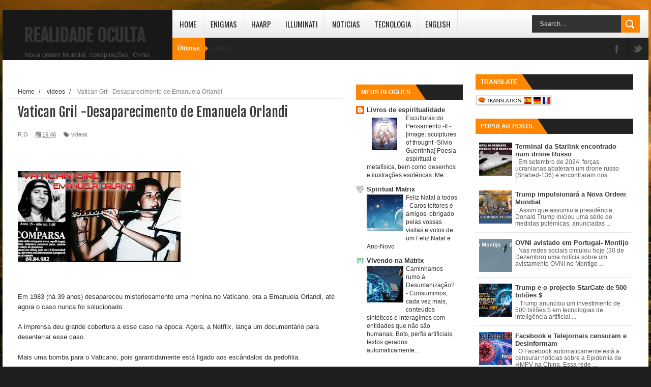

--- FILE ---
content_type: text/javascript; charset=UTF-8
request_url: https://www.realidadeoculta.co/feeds/posts/default?alt=json-in-script&callback=authorshow
body_size: 47540
content:
// API callback
authorshow({"version":"1.0","encoding":"UTF-8","feed":{"xmlns":"http://www.w3.org/2005/Atom","xmlns$openSearch":"http://a9.com/-/spec/opensearchrss/1.0/","xmlns$blogger":"http://schemas.google.com/blogger/2008","xmlns$georss":"http://www.georss.org/georss","xmlns$gd":"http://schemas.google.com/g/2005","xmlns$thr":"http://purl.org/syndication/thread/1.0","id":{"$t":"tag:blogger.com,1999:blog-6254530212474290928"},"updated":{"$t":"2026-01-18T02:58:28.859-08:00"},"category":[{"term":"mundo"},{"term":"País"},{"term":"nova ordem Mundial"},{"term":"Saúde"},{"term":"videos"},{"term":"economia"},{"term":"astronomia"},{"term":"ovnis"},{"term":"internet"},{"term":"tecnologia"},{"term":"dinheiro"},{"term":"sociedade"},{"term":"coronavirus"},{"term":"covid-19"},{"term":"Pandemia"},{"term":"ciencia"},{"term":"terrorismo"},{"term":"notícias"},{"term":"espionagem"},{"term":"illuminati"},{"term":"enigmas"},{"term":"imagens"},{"term":"ebooks gratis"},{"term":"clima"},{"term":"maçonaria"},{"term":"noticias"},{"term":"2012"},{"term":"cia"},{"term":"paranormal"},{"term":"wtc"},{"term":"crise"},{"term":"extraterrestres"},{"term":"portugal"},{"term":"austeridade"},{"term":"estado islâmico"},{"term":"haarp"},{"term":"revista"},{"term":"brasil"},{"term":"cometa Ison"},{"term":"elenin"},{"term":"ison"},{"term":"profecias"},{"term":"ue"},{"term":"web bot"}],"title":{"type":"text","$t":"Realidade Oculta"},"subtitle":{"type":"html","$t":"Nova ordem Mundial, conspirações, Ovnis"},"link":[{"rel":"http://schemas.google.com/g/2005#feed","type":"application/atom+xml","href":"https:\/\/www.realidadeoculta.co\/feeds\/posts\/default"},{"rel":"self","type":"application/atom+xml","href":"https:\/\/www.blogger.com\/feeds\/6254530212474290928\/posts\/default?alt=json-in-script"},{"rel":"alternate","type":"text/html","href":"https:\/\/www.realidadeoculta.co\/"},{"rel":"hub","href":"http://pubsubhubbub.appspot.com/"},{"rel":"next","type":"application/atom+xml","href":"https:\/\/www.blogger.com\/feeds\/6254530212474290928\/posts\/default?alt=json-in-script\u0026start-index=26\u0026max-results=25"}],"author":[{"name":{"$t":"R.O"},"uri":{"$t":"http:\/\/www.blogger.com\/profile\/08399713123622777310"},"email":{"$t":"noreply@blogger.com"},"gd$image":{"rel":"http://schemas.google.com/g/2005#thumbnail","width":"32","height":"28","src":"\/\/blogger.googleusercontent.com\/img\/b\/R29vZ2xl\/AVvXsEhle2tnYqpZ0tAt6CZ3Q3qtszn_YpuafARJINRpnQo4e_00up5cIqenjzmFNOTNXAJP760oqpgTRkTYrh5nsd8GwgTOijnnyTlTqbRfsDNIDoJd35cgqHuIwmG3X764OQ\/s220\/avatar-blog.png"}}],"generator":{"version":"7.00","uri":"http://www.blogger.com","$t":"Blogger"},"openSearch$totalResults":{"$t":"1496"},"openSearch$startIndex":{"$t":"1"},"openSearch$itemsPerPage":{"$t":"25"},"entry":[{"id":{"$t":"tag:blogger.com,1999:blog-6254530212474290928.post-1772118220192682354"},"published":{"$t":"2026-01-14T10:28:00.000-08:00"},"updated":{"$t":"2026-01-14T10:38:21.055-08:00"},"category":[{"scheme":"http://www.blogger.com/atom/ns#","term":"nova ordem Mundial"}],"title":{"type":"text","$t":"Suécia envia tropas para a Gronelândia a pedido da Dinamarca"},"content":{"type":"html","$t":"\u003Cp\u003E\u0026nbsp;\u003C\/p\u003E\u003Cdiv class=\"separator\" style=\"clear: both; text-align: center;\"\u003E\u003Ca href=\"https:\/\/blogger.googleusercontent.com\/img\/b\/R29vZ2xl\/AVvXsEi9xfQAlE6J7Z5tg6-QZMQuLZx3MzC_6B0wam-sujeD0JUQgsCx0uPu5HaxIm9bRsf6IftBlQ5Yi3CLKrsMp2byPSwIPZ8ZIks_x2av9LCUIa4Z-VJTNaTaGLe0atOnfYdy6vh9klG4R0mnHS9Z170a4NyHsiN4dE6vZd5S1Vj_0xTllUCLbC3HY1q4kPi4\/s1024\/1024.jpg\" style=\"margin-left: 1em; margin-right: 1em;\"\u003E\u003Cimg border=\"0\" data-original-height=\"576\" data-original-width=\"1024\" height=\"180\" src=\"https:\/\/blogger.googleusercontent.com\/img\/b\/R29vZ2xl\/AVvXsEi9xfQAlE6J7Z5tg6-QZMQuLZx3MzC_6B0wam-sujeD0JUQgsCx0uPu5HaxIm9bRsf6IftBlQ5Yi3CLKrsMp2byPSwIPZ8ZIks_x2av9LCUIa4Z-VJTNaTaGLe0atOnfYdy6vh9klG4R0mnHS9Z170a4NyHsiN4dE6vZd5S1Vj_0xTllUCLbC3HY1q4kPi4\/s320\/1024.jpg\" width=\"320\" \/\u003E\u003C\/a\u003E\u003C\/div\u003E\u003Cbr \/\u003E\u003Cp\u003E\u003C\/p\u003E\u003Cp\u003ETensões aumentam na maior ilha do mundo, que continua sob a mira de Donald Trump\u003C\/p\u003E\u003Cp\u003EO primeiro-ministro da Suécia anunciou que foram destacadas forças do país para a Gronelândia, onde a tensão perante as pretensões do presidente dos Estados Unidos começa a crescer, com a Europa a temer uma intervenção militar que tenha como objetivo a anexação da maior ilha do mundo.\u003C\/p\u003E\u003Cp\u003ENuma publicação feita através da rede social X, Ulf Kristersson referiu que a decisão sueca surge depois de um pedido da Dinamarca, que pretende realizar um exercício conjunto na Gronelândia, ilha que tutela.\u003C\/p\u003E\u003Cp\u003E“Alguns oficiais das Forças Armadas suecas estão a chegar à Gronelândia. Fazem parte de um grupo de vários países aliados. Em conjunto, vão preparar eventos dentro do plano de exercícios dinamarquês Operação Resiliência do Ártico”, referiu Ulf Kristersson.\u003C\/p\u003E\u003Cp\u003EDe recordar que, de acordo com os acordos militares, incluindo algumas alíneas da NATO, a Suécia deve ser um dos primeiros países a defender a Dinamarca em caso de ataque.\u003C\/p\u003E\u003Cp\u003EFonte: \u003Ca href=\"https:\/\/cnnportugal.iol.pt\/guerra\/nato\/suecia-envia-tropas-para-a-gronelandia-a-pedido-da-dinamarca\/20260114\/6967cb10d34e0ec52ec22809\" target=\"_blank\"\u003E\u003Cspan style=\"color: #cc0000;\"\u003ECNN\u003C\/span\u003E\u003C\/a\u003E\u003C\/p\u003E\u003Cp\u003ENão é apenas a \u003Cb\u003ESuécia\u003C\/b\u003E ou a \u003Cb\u003EDinamarca\u003C\/b\u003E, mais países estão a planear uma missão conjunta, incluindo o \u003Cb\u003EReino Unido\u003C\/b\u003E, \u003Cb\u003EBélgica\u003C\/b\u003E e a \u003Cb\u003EAlemanha\u003C\/b\u003E, segundo a \u003Ca href=\"https:\/\/g1.globo.com\/mundo\/noticia\/2026\/01\/12\/europeus-discutem-enviar-tropas-a-groenlandia-diz-agencia-premie-da-dinamarca-diz-que-nao-fara-concessoes-em-reuniao-com-eua.ghtml\" target=\"_blank\"\u003E\u003Cspan style=\"color: #cc0000;\"\u003EGlobo\u003C\/span\u003E\u003C\/a\u003E.\u003C\/p\u003E\u003Cp\u003EUm grupo de países europeus está a elaborar planos para reforçar a sua presença militar na Groenlândia para fazer frente às ameaças de anexação feitas pelo presidente dos Estados Unidos, revelou a agência de notícias Bloomberg.\u0026nbsp;\u003C\/p\u003E\u003Cp\u003EO ministro da Defesa Belga afirmou à agência de notícias Reuters disse que a há necessidade de \"uma operação da NATO no extremo norte\", em referência ao Ártico. \u003Ca href=\"https:\/\/g1.globo.com\/mundo\/noticia\/2026\/01\/12\/europeus-discutem-enviar-tropas-a-groenlandia-diz-agencia-premie-da-dinamarca-diz-que-nao-fara-concessoes-em-reuniao-com-eua.ghtml\" target=\"_blank\"\u003E\u003Cspan style=\"color: #cc0000;\"\u003ELink\u003C\/span\u003E\u003C\/a\u003E\u003C\/p\u003E\u003Cdiv class=\"separator\" style=\"clear: both; text-align: center;\"\u003E\u003Ca href=\"https:\/\/blogger.googleusercontent.com\/img\/b\/R29vZ2xl\/AVvXsEiXvRxjemKAelFKiNdw_nhTuuihOLb2Mq5J5VuSb8EbGquNKEJemwr6jl_2-9Iwpf8CnfWp5VLDEU6lKU7NN9cGOT8kNL066kvqSxV3gWQhdjrkJ7l4r_GdfZUPkGyXEK1h6wcUCIOFUMKa15IzMSBCw4byvKz-I4Uo9EVwVGcgCjusI87T1gBtXTr3z1mF\/s787\/europeus.jpg\" imageanchor=\"1\" style=\"margin-left: 1em; margin-right: 1em;\"\u003E\u003Cimg border=\"0\" data-original-height=\"352\" data-original-width=\"787\" height=\"179\" src=\"https:\/\/blogger.googleusercontent.com\/img\/b\/R29vZ2xl\/AVvXsEiXvRxjemKAelFKiNdw_nhTuuihOLb2Mq5J5VuSb8EbGquNKEJemwr6jl_2-9Iwpf8CnfWp5VLDEU6lKU7NN9cGOT8kNL066kvqSxV3gWQhdjrkJ7l4r_GdfZUPkGyXEK1h6wcUCIOFUMKa15IzMSBCw4byvKz-I4Uo9EVwVGcgCjusI87T1gBtXTr3z1mF\/w400-h179\/europeus.jpg\" width=\"400\" \/\u003E\u003C\/a\u003E\u003C\/div\u003E\u003Cp\u003E\u003Cbr \/\u003E\u003C\/p\u003E\u003Cp\u003E\u003Ca href=\"https:\/\/www.hiddentruth.news\/2026\/01\/sweden-sends-military-officers-to.html\" target=\"_blank\"\u003EThis post in english here\u003C\/a\u003E\u003C\/p\u003E"},"link":[{"rel":"replies","type":"application/atom+xml","href":"https:\/\/www.realidadeoculta.co\/feeds\/1772118220192682354\/comments\/default","title":"Enviar feedback"},{"rel":"replies","type":"text/html","href":"https:\/\/www.realidadeoculta.co\/2026\/01\/suecia-envia-tropas-para-gronelandia.html#comment-form","title":"0 Comentários"},{"rel":"edit","type":"application/atom+xml","href":"https:\/\/www.blogger.com\/feeds\/6254530212474290928\/posts\/default\/1772118220192682354"},{"rel":"self","type":"application/atom+xml","href":"https:\/\/www.blogger.com\/feeds\/6254530212474290928\/posts\/default\/1772118220192682354"},{"rel":"alternate","type":"text/html","href":"https:\/\/www.realidadeoculta.co\/2026\/01\/suecia-envia-tropas-para-gronelandia.html","title":"Suécia envia tropas para a Gronelândia a pedido da Dinamarca"}],"author":[{"name":{"$t":"R.O"},"uri":{"$t":"http:\/\/www.blogger.com\/profile\/08399713123622777310"},"email":{"$t":"noreply@blogger.com"},"gd$image":{"rel":"http://schemas.google.com/g/2005#thumbnail","width":"32","height":"28","src":"\/\/blogger.googleusercontent.com\/img\/b\/R29vZ2xl\/AVvXsEhle2tnYqpZ0tAt6CZ3Q3qtszn_YpuafARJINRpnQo4e_00up5cIqenjzmFNOTNXAJP760oqpgTRkTYrh5nsd8GwgTOijnnyTlTqbRfsDNIDoJd35cgqHuIwmG3X764OQ\/s220\/avatar-blog.png"}}],"media$thumbnail":{"xmlns$media":"http://search.yahoo.com/mrss/","url":"https:\/\/blogger.googleusercontent.com\/img\/b\/R29vZ2xl\/AVvXsEi9xfQAlE6J7Z5tg6-QZMQuLZx3MzC_6B0wam-sujeD0JUQgsCx0uPu5HaxIm9bRsf6IftBlQ5Yi3CLKrsMp2byPSwIPZ8ZIks_x2av9LCUIa4Z-VJTNaTaGLe0atOnfYdy6vh9klG4R0mnHS9Z170a4NyHsiN4dE6vZd5S1Vj_0xTllUCLbC3HY1q4kPi4\/s72-c\/1024.jpg","height":"72","width":"72"},"thr$total":{"$t":"0"}},{"id":{"$t":"tag:blogger.com,1999:blog-6254530212474290928.post-4465010344730114537"},"published":{"$t":"2026-01-13T09:39:00.000-08:00"},"updated":{"$t":"2026-01-13T12:55:58.036-08:00"},"category":[{"scheme":"http://www.blogger.com/atom/ns#","term":"nova ordem Mundial"}],"title":{"type":"text","$t":"Protestos no Irão e as Ameaças de Trump"},"content":{"type":"html","$t":"\u003Cdiv class=\"separator\" style=\"clear: both; text-align: center;\"\u003E\u003Ca href=\"https:\/\/blogger.googleusercontent.com\/img\/b\/R29vZ2xl\/AVvXsEiNwjQjIN4V0rXB6pcSrs-msJOkq9jpQRoNhyvbeHxu6ZyB76QlgmR3ytQq_bFiSTBj2eP2UYiEyv3N4M5Dwedoku_7m55yPDQrr4LxYP0haSCTN8FPDq94YQZBGYeuMYLQ5YhRAzRyhrtb7xHnC194qSyI9ywWhCJtkOfDOYktheJvX0ia_3aUUwPN4mtw\/s728\/Iran.jpg\" style=\"margin-left: 1em; margin-right: 1em;\"\u003E\u003Cimg border=\"0\" data-original-height=\"397\" data-original-width=\"728\" height=\"175\" src=\"https:\/\/blogger.googleusercontent.com\/img\/b\/R29vZ2xl\/AVvXsEiNwjQjIN4V0rXB6pcSrs-msJOkq9jpQRoNhyvbeHxu6ZyB76QlgmR3ytQq_bFiSTBj2eP2UYiEyv3N4M5Dwedoku_7m55yPDQrr4LxYP0haSCTN8FPDq94YQZBGYeuMYLQ5YhRAzRyhrtb7xHnC194qSyI9ywWhCJtkOfDOYktheJvX0ia_3aUUwPN4mtw\/s320\/Iran.jpg\" width=\"320\" \/\u003E\u003C\/a\u003E\u003C\/div\u003E\u003Cbr \/\u003E\u003Cp\u003E\u003C\/p\u003E\u003Cp\u003EQuando se falava em Nova Ordem Mundial, os mais cépticos pensavam em teoria de conspiração.\u003C\/p\u003E\u003Cp\u003EHoje, ninguém nega, que os Estados Unidos estão a apoderar-se do mundo, ocuparam a Venezuela literalmente (captura de Nicolás Maduro e gestão da Venezuela), apoderaram-se do Petróleo, ameaçam igualmente Cuba, Bolívia, Colômbia e outros.\u0026nbsp;\u003C\/p\u003E\u003Cp\u003EQuero ocupar a Gronelândia, mesmo sendo território pertencente à Dinamarca, país membro da NATO.\u003C\/p\u003E\u003Cp\u003EE ninguém me tira da ideia que estes protestos violentos no Irão (que já causaram 2000 mortos e 10.000 detidos) não tenha a \"mão\" dos EUA por trás!\u003C\/p\u003E\u003Cp\u003EDonald Trump, declarou este sábado, que os EUA estão prontos para apoiar o povo iraniano na sua luta contra o regime do líder supremo do Irão, ayatollah Ali Khamenei.\u003C\/p\u003E\u003Cp\u003ETrump manifesta, assim, a disponibilidade norte-americana não apenas para apoiar os protestos que têm sacudido o Irão desde 28 de dezembro, mas também para intervir militarmente se as autoridades locais recorrerem à força letal.\u0026nbsp;\u003C\/p\u003E\u003Cp\u003EAs manifestações começaram devido ao aumento do custo de vida, que atingiu níveis recorde desde os protestos de 2022, desencadeados pela morte de Mahsa Amini. Inicialmente concentradas no Grande Bazar de Teerão, as manifestações expandiram-se a mais de 100 cidades em todo o país.\u0026nbsp;\u003C\/p\u003E\u003Cp\u003E\u003Cbr \/\u003E\u003C\/p\u003E\u003Cp style=\"text-align: center;\"\u003E\u003Cb\u003EO que realmente explica a subida do custo de vida no Irão.\u003C\/b\u003E\u003C\/p\u003E\u003Cp\u003ESanções internacionais e isolamento financeiro\u003C\/p\u003E\u003Cp\u003EO Irão vive há anos sob sanções severas dos \u003Cb\u003EEUA \u003C\/b\u003Ee aliados, que limitam exportações, acesso a divisas e capacidade de importar bens essenciais.\u003C\/p\u003E\u003Cp\u003EIsso cria escassez, mercado negro e desvalorização do rial, que alimentam a inflação.\u003C\/p\u003E\u003Cp\u003EDesvalorização crónica da moeda (rial iraniano).\u003C\/p\u003E\u003Cp\u003ECURIOSAMENTE TAL COMO A VENEZUELA, O IRÃO É UM DOS MAIORES PRODUTORES DE PETRÓLEO.\u003C\/p\u003E\u003Cp\u003E\u003Cb\u003EAlém disso:\u003C\/b\u003E\u003C\/p\u003E\u003Cp\u003EO Irão controla o Estreito de Ormuz\u003C\/p\u003E\u003Cp\u003EPor onde passa cerca de 20% do petróleo mundial.\u003C\/p\u003E\u003Cp\u003E\u0026nbsp;Pelo Estreito de Ormuz passam cerca de 20 a 30 milhões de barris de petróleo todos os dias, comenta Roberto Ardenghy, presidente do IBP.\u003C\/p\u003E\u003Cdiv class=\"separator\" style=\"clear: both; text-align: center;\"\u003E\u003Ca href=\"https:\/\/blogger.googleusercontent.com\/img\/b\/R29vZ2xl\/AVvXsEiU2V1ZOKlrQygUXSiqpURJB-Bvuggsf8tj6MAuqlD6W4bFGZXtn-1uQhlFYBFo4MNlNVAbuBoMViNmSOxM0QQ-MYX3VK222qvvXD3JfJ_x0yvfiTz4Q_E37K-2tA2ZSt91CN3oVs-JDLRsspYbxmrXHnl8uYK_pnafosGqEM70SA7q8OXopHOrfIvIyN3S\/s488\/mapa.jpg\" style=\"margin-left: 1em; margin-right: 1em;\"\u003E\u003Cimg border=\"0\" data-original-height=\"352\" data-original-width=\"488\" height=\"231\" src=\"https:\/\/blogger.googleusercontent.com\/img\/b\/R29vZ2xl\/AVvXsEiU2V1ZOKlrQygUXSiqpURJB-Bvuggsf8tj6MAuqlD6W4bFGZXtn-1uQhlFYBFo4MNlNVAbuBoMViNmSOxM0QQ-MYX3VK222qvvXD3JfJ_x0yvfiTz4Q_E37K-2tA2ZSt91CN3oVs-JDLRsspYbxmrXHnl8uYK_pnafosGqEM70SA7q8OXopHOrfIvIyN3S\/s320\/mapa.jpg\" width=\"320\" \/\u003E\u003C\/a\u003E\u003C\/div\u003E\u003Cp\u003E\u003Cbr \/\u003E\u003C\/p\u003E\u003Cp\u003EJá entenderam a jogada do Trump? Além disso Israel (e Benjamin Netanyahu) são inimigos ancestrais do Irão, e também se estão a rir com tudo isto.\u003C\/p\u003E\u003Cp\u003EPorque é que ele não ajuda países pobres que só têm areia, sem recursos nem minerais ou óleo?\u003C\/p\u003E\u003Cdiv\u003E\u003Cb\u003E\u003Cspan style=\"color: #e06666;\"\u003EActualização\u003C\/span\u003E\u003C\/b\u003E\u003C\/div\u003E\u003Cdiv\u003E\u003Cdiv\u003ETrump incentiva os iranianos a protestar e a ocupar instituições (golpe de estado)?\u003C\/div\u003E\u003Cdiv\u003EE diz que a ajuda vai a caminho do Irão. Que tipo de ajuda? Porta-aviões, soldados?\u003C\/div\u003E\u003Cdiv\u003EIsto prova que os EUA estão por trás de todos estes eventos. \u003Ca href=\"https:\/\/sicnoticias.pt\/especiais\/confrontos-no-irao\/2026-01-13-trump-diz-que-a-ajuda-esta-a-caminho-do-irao-aab80c92\" target=\"_blank\"\u003E\u003Cspan style=\"color: #e06666;\"\u003ESIC Notícias\u003C\/span\u003E\u003C\/a\u003E\u003C\/div\u003E\u003C\/div\u003E\u003Cdiv\u003E\u003Cbr \/\u003E\u003C\/div\u003E\u003Cdiv class=\"separator\" style=\"clear: both; text-align: center;\"\u003E\u003Ca href=\"https:\/\/blogger.googleusercontent.com\/img\/b\/R29vZ2xl\/AVvXsEjbuvXJvLH0N7iizQF86jxnnWv2QOaDbbqebfGujJa7Cjfe4Z8num1m5FEG0cvWldsnAy-vTBStc6PXsKRaHoyTGST2_7NJbfX4rQjNqPj6FN4ZHdwbbHykGsV9YMHmzAqCXBtVH-GbdtEjqCrf_sJOFlf_ZAoUKGJ4207UBa5Eakf3mQTa_H9Kzu9PRVaQ\/s754\/trump.jpg\" imageanchor=\"1\" style=\"margin-left: 1em; margin-right: 1em;\"\u003E\u003Cimg border=\"0\" data-original-height=\"327\" data-original-width=\"754\" height=\"174\" src=\"https:\/\/blogger.googleusercontent.com\/img\/b\/R29vZ2xl\/AVvXsEjbuvXJvLH0N7iizQF86jxnnWv2QOaDbbqebfGujJa7Cjfe4Z8num1m5FEG0cvWldsnAy-vTBStc6PXsKRaHoyTGST2_7NJbfX4rQjNqPj6FN4ZHdwbbHykGsV9YMHmzAqCXBtVH-GbdtEjqCrf_sJOFlf_ZAoUKGJ4207UBa5Eakf3mQTa_H9Kzu9PRVaQ\/w400-h174\/trump.jpg\" width=\"400\" \/\u003E\u003C\/a\u003E\u003C\/div\u003E\u003Cbr \/\u003E\u003Cdiv\u003E\u003Cbr \/\u003E\u003C\/div\u003E"},"link":[{"rel":"replies","type":"application/atom+xml","href":"https:\/\/www.realidadeoculta.co\/feeds\/4465010344730114537\/comments\/default","title":"Enviar feedback"},{"rel":"replies","type":"text/html","href":"https:\/\/www.realidadeoculta.co\/2026\/01\/protestos-no-irao-e-as-ameacas-de-trump.html#comment-form","title":"0 Comentários"},{"rel":"edit","type":"application/atom+xml","href":"https:\/\/www.blogger.com\/feeds\/6254530212474290928\/posts\/default\/4465010344730114537"},{"rel":"self","type":"application/atom+xml","href":"https:\/\/www.blogger.com\/feeds\/6254530212474290928\/posts\/default\/4465010344730114537"},{"rel":"alternate","type":"text/html","href":"https:\/\/www.realidadeoculta.co\/2026\/01\/protestos-no-irao-e-as-ameacas-de-trump.html","title":"Protestos no Irão e as Ameaças de Trump"}],"author":[{"name":{"$t":"R.O"},"uri":{"$t":"http:\/\/www.blogger.com\/profile\/08399713123622777310"},"email":{"$t":"noreply@blogger.com"},"gd$image":{"rel":"http://schemas.google.com/g/2005#thumbnail","width":"32","height":"28","src":"\/\/blogger.googleusercontent.com\/img\/b\/R29vZ2xl\/AVvXsEhle2tnYqpZ0tAt6CZ3Q3qtszn_YpuafARJINRpnQo4e_00up5cIqenjzmFNOTNXAJP760oqpgTRkTYrh5nsd8GwgTOijnnyTlTqbRfsDNIDoJd35cgqHuIwmG3X764OQ\/s220\/avatar-blog.png"}}],"media$thumbnail":{"xmlns$media":"http://search.yahoo.com/mrss/","url":"https:\/\/blogger.googleusercontent.com\/img\/b\/R29vZ2xl\/AVvXsEiNwjQjIN4V0rXB6pcSrs-msJOkq9jpQRoNhyvbeHxu6ZyB76QlgmR3ytQq_bFiSTBj2eP2UYiEyv3N4M5Dwedoku_7m55yPDQrr4LxYP0haSCTN8FPDq94YQZBGYeuMYLQ5YhRAzRyhrtb7xHnC194qSyI9ywWhCJtkOfDOYktheJvX0ia_3aUUwPN4mtw\/s72-c\/Iran.jpg","height":"72","width":"72"},"thr$total":{"$t":"0"}},{"id":{"$t":"tag:blogger.com,1999:blog-6254530212474290928.post-6389703379495692029"},"published":{"$t":"2026-01-09T10:03:00.000-08:00"},"updated":{"$t":"2026-01-09T10:19:15.780-08:00"},"category":[{"scheme":"http://www.blogger.com/atom/ns#","term":"nova ordem Mundial"}],"title":{"type":"text","$t":"Trump agora ameaça o México"},"content":{"type":"html","$t":"\u003Cp\u003E\u0026nbsp;\u003C\/p\u003E\u003Cdiv class=\"separator\" style=\"clear: both; text-align: center;\"\u003E\u003Ca href=\"https:\/\/blogger.googleusercontent.com\/img\/b\/R29vZ2xl\/AVvXsEi9557uWjOchSy7i29S2vNiLHIkhNtX3Ff6d77kuF61ahxnUpj8WTHsTslkFybYV3baD-TUT7dxeTJa0P9EDSuuN_4ZfhGOynC0zUxXBMb43vIrlq46qiki8GQNsh-8DB2VaBsQeGd0gMnHHd6TcBpNo9viP8d56P2P2KMTCjQGS003BUQ59SbCXjUNJhsJ\/s519\/Mexico-0.jpg\" style=\"margin-left: 1em; margin-right: 1em;\"\u003E\u003Cimg border=\"0\" data-original-height=\"278\" data-original-width=\"519\" height=\"171\" src=\"https:\/\/blogger.googleusercontent.com\/img\/b\/R29vZ2xl\/AVvXsEi9557uWjOchSy7i29S2vNiLHIkhNtX3Ff6d77kuF61ahxnUpj8WTHsTslkFybYV3baD-TUT7dxeTJa0P9EDSuuN_4ZfhGOynC0zUxXBMb43vIrlq46qiki8GQNsh-8DB2VaBsQeGd0gMnHHd6TcBpNo9viP8d56P2P2KMTCjQGS003BUQ59SbCXjUNJhsJ\/s320\/Mexico-0.jpg\" width=\"320\" \/\u003E\u003C\/a\u003E\u003C\/div\u003E\u003Cbr \/\u003E\u003Cp\u003E\u003C\/p\u003E\u003Cp\u003EOs Estados Unidos, pelo que parece, querem dominar toda a América Latina (existem muitas reservas de petróleo, diamantes, ouro), já estão a \"gerir temporariamente\" a Venezuela.\u003C\/p\u003E\u003Cp\u003EAgora dizem que vão realizar operações militares por via terrestre (sim, com soldados) no México, visando como sempre como finalidade atingir os cartéis de droga (sim, vamos fingir que acreditamos).\u003C\/p\u003E\u003Cp\u003ETrump não forneceu detalhes sobre o cronograma dessas operações.\u003C\/p\u003E\u003Cp\u003EA presidente mexicana, Claudia Sheinbaum, criticou a medida.\u003C\/p\u003E\u003Cp\u003E\"Qualquer ataque militar em território mexicano sem o consentimento do governo local seria uma violação do direito internacional, além de representar uma investida sem precedentes contra um aliado e importante parceiro comercial dos Estados Unidos\".\u003C\/p\u003E\u003Cp\u003EFonte; \u003Ca href=\"https:\/\/veja.abril.com.br\/mundo\/trump-diz-que-eua-comecarao-a-atacar-por-terra-o-mexico-visando-carteis-de-drogas\/\" target=\"_blank\"\u003ERevista Veja\u003C\/a\u003E\u003C\/p\u003E\u003Cp\u003E\u003Ca href=\"https:\/\/www.hiddentruth.news\/2026\/01\/trump-now-threatens-mexico.html\" target=\"_blank\"\u003EThis post in english here\u003C\/a\u003E\u003C\/p\u003E"},"link":[{"rel":"replies","type":"application/atom+xml","href":"https:\/\/www.realidadeoculta.co\/feeds\/6389703379495692029\/comments\/default","title":"Enviar feedback"},{"rel":"replies","type":"text/html","href":"https:\/\/www.realidadeoculta.co\/2026\/01\/trump-agora-ameaca-o-mexico.html#comment-form","title":"0 Comentários"},{"rel":"edit","type":"application/atom+xml","href":"https:\/\/www.blogger.com\/feeds\/6254530212474290928\/posts\/default\/6389703379495692029"},{"rel":"self","type":"application/atom+xml","href":"https:\/\/www.blogger.com\/feeds\/6254530212474290928\/posts\/default\/6389703379495692029"},{"rel":"alternate","type":"text/html","href":"https:\/\/www.realidadeoculta.co\/2026\/01\/trump-agora-ameaca-o-mexico.html","title":"Trump agora ameaça o México"}],"author":[{"name":{"$t":"R.O"},"uri":{"$t":"http:\/\/www.blogger.com\/profile\/08399713123622777310"},"email":{"$t":"noreply@blogger.com"},"gd$image":{"rel":"http://schemas.google.com/g/2005#thumbnail","width":"32","height":"28","src":"\/\/blogger.googleusercontent.com\/img\/b\/R29vZ2xl\/AVvXsEhle2tnYqpZ0tAt6CZ3Q3qtszn_YpuafARJINRpnQo4e_00up5cIqenjzmFNOTNXAJP760oqpgTRkTYrh5nsd8GwgTOijnnyTlTqbRfsDNIDoJd35cgqHuIwmG3X764OQ\/s220\/avatar-blog.png"}}],"media$thumbnail":{"xmlns$media":"http://search.yahoo.com/mrss/","url":"https:\/\/blogger.googleusercontent.com\/img\/b\/R29vZ2xl\/AVvXsEi9557uWjOchSy7i29S2vNiLHIkhNtX3Ff6d77kuF61ahxnUpj8WTHsTslkFybYV3baD-TUT7dxeTJa0P9EDSuuN_4ZfhGOynC0zUxXBMb43vIrlq46qiki8GQNsh-8DB2VaBsQeGd0gMnHHd6TcBpNo9viP8d56P2P2KMTCjQGS003BUQ59SbCXjUNJhsJ\/s72-c\/Mexico-0.jpg","height":"72","width":"72"},"thr$total":{"$t":"0"}},{"id":{"$t":"tag:blogger.com,1999:blog-6254530212474290928.post-1864291698183208740"},"published":{"$t":"2026-01-05T11:42:01.506-08:00"},"updated":{"$t":"2026-01-05T11:42:40.740-08:00"},"category":[{"scheme":"http://www.blogger.com/atom/ns#","term":"sociedade"}],"title":{"type":"text","$t":"Caminhamos rumo à Desumanização?"},"content":{"type":"html","$t":"\u003Cdiv class=\"separator\" style=\"clear: both; text-align: center;\"\u003E\u003Ca href=\"https:\/\/blogger.googleusercontent.com\/img\/b\/R29vZ2xl\/AVvXsEi8XDAGTXIHZavxhnTadEtbqapwvTgBaQuZbmXu1dvQZfEir4MkLQEs2GZEHJkR2brKAAk9mVd1HQFqDhiST9NF37ug8WeA8tT298JqQVoGPaG_PNRnW5qRcR4gIbviDrwfmSv0J-eCpZvp3ESO6fQfu-7p2-Y_j8fvSvl3nN_ixmUi_dLOY0Hq1xuPAtdj\/s537\/society.jpg\" imageanchor=\"1\" style=\"margin-left: 1em; margin-right: 1em;\"\u003E\u003Cimg border=\"0\" data-original-height=\"309\" data-original-width=\"537\" height=\"184\" src=\"https:\/\/blogger.googleusercontent.com\/img\/b\/R29vZ2xl\/AVvXsEi8XDAGTXIHZavxhnTadEtbqapwvTgBaQuZbmXu1dvQZfEir4MkLQEs2GZEHJkR2brKAAk9mVd1HQFqDhiST9NF37ug8WeA8tT298JqQVoGPaG_PNRnW5qRcR4gIbviDrwfmSv0J-eCpZvp3ESO6fQfu-7p2-Y_j8fvSvl3nN_ixmUi_dLOY0Hq1xuPAtdj\/s320\/society.jpg\" width=\"320\" \/\u003E\u003C\/a\u003E\u003C\/div\u003E\u003Cbr \/\u003E\u003Cp\u003E\u003C\/p\u003E\u003Cp\u003EConsumimos, cada vez mais, conteúdos sintéticos e interagimos com entidades que não são humanas. Bots, perfis artificiais, textos gerados automaticamente, vídeos fabricados por inteligência artificial. Este ambiente vai-nos tornando frios, cínicos, emocionalmente anestesiados, quase sem empatia por nada nem por ninguém.\u003C\/p\u003E\u003Cp\u003ERepare-se no ecossistema digital actual: sites de notícias e redes sociais estão inundados de fake news; algoritmos decidem o que vemos, quando vemos e durante quanto tempo vemos; os textos já não existem para informar, esclarecer ou aprofundar — existem para gerar cliques, reacções rápidas e consumo compulsivo. A verdade tornou-se secundária em relação à performance.\u003C\/p\u003E\u003Cp\u003EO YouTube está saturado de vídeos criados por IA. Alguns são curiosos ou têm piada, mas a esmagadora maioria — facilmente 90% — é ruído puro: conteúdo vazio, repetitivo, sem alma. Os comentários seguem o mesmo padrão: muitos não pertencem a pessoas reais, são comprados, automatizados, simulacros de interacção humana.\u003C\/p\u003E\u003Cp\u003EA Amazon começa a encher-se de livros de baixa qualidade, superficiais, pouco rigorosos, escritos por IA e lançados em massa. Produtos descartáveis, sem profundidade, sem experiência humana por trás. Lixo editorial disfarçado de conhecimento.\u003C\/p\u003E\u003Cp\u003EGrande parte dos conteúdos que consumimos até pode ter tido um ser humano por trás — alguém a escrever prompts — mas o resultado final é artificial. Falta-lhe emoção, intenção, empatia, vivência. Já não se escreve para comunicar com pessoas, escreve-se para influenciar comportamentos. Informação dá lugar à manipulação. Entrámos plenamente numa guerra memética.\u003C\/p\u003E\u003Cp\u003EHoje, quando lê uma notícia ou vê um vídeo, qual é a sua reacção imediata?\u003C\/p\u003E\u003Cp\u003E“Não acredito nisto.”\u003C\/p\u003E\u003Cp\u003E“Isto deve ser falso.”\u003C\/p\u003E\u003Cp\u003E“Foi gerado por IA.”\u003C\/p\u003E\u003Cp\u003EAos poucos, começamos a não acreditar em nada. E quando não acreditamos em nada, também deixamos de sentir. A empatia dissolve-se. A emoção esvazia-se. Tudo parece falso, encenado, descartável.\u003C\/p\u003E\u003Cp\u003EInteragimos com pessoas sem saber se são pessoas.\u003C\/p\u003E\u003Cp\u003EConversamos sem saber se do outro lado está um humano ou um bot.\u003C\/p\u003E\u003Cp\u003EAté nas aplicações de namoro, uma grande parte dos perfis são artificiais, criados para manter a ilusão de escolha, atenção e validação.\u003C\/p\u003E\u003Cp\u003EE enquanto isto acontece, os nossos dados circulam livremente. As nossas preferências, hábitos, padrões de consumo e reacções emocionais são recolhidos, analisados e vendidos. Nas redes sociais, não somos o cliente — somos o produto. Um activo estatístico negociável.\u003C\/p\u003E\u003Cp\u003ENo mundo físico, supostamente “real”, o cenário não é muito diferente.\u003C\/p\u003E\u003Cp\u003ENas ruas, nos cafés, em jantares de família, no Natal ou em qualquer encontro social, as pessoas falam cada vez menos. Cada indivíduo está concentrado no seu próprio ecrã, no seu feed personalizado, na sua bolha algorítmica. Estamos juntos, mas isolados. Próximos, mas desconectados.\u003C\/p\u003E\u003Cp\u003E\u003Cbr \/\u003E\u003C\/p\u003E\u003Cp\u003EA tecnologia prometia aproximar-nos.\u003C\/p\u003E\u003Cp\u003EAcabou por fragmentar-nos.\u003C\/p\u003E\u003Cp\u003EA confiança está a desaparecer.\u003C\/p\u003E\u003Cp\u003EA atenção está a ser explorada.\u003C\/p\u003E\u003Cp\u003EA empatia está a ser corroída.\u003C\/p\u003E\u003Cp\u003E\u003Cbr \/\u003E\u003C\/p\u003E\u003Cp\u003EPerante tudo isto, a pergunta impõe-se, inevitável e desconfortável:\u003C\/p\u003E\u003Cp\u003EPara onde caminha a sociedade?\u003C\/p\u003E\u003Cp\u003E\u003Cbr \/\u003E\u003C\/p\u003E\u003Cp\u003ESilvio Guerrinha\u003C\/p\u003E"},"link":[{"rel":"replies","type":"application/atom+xml","href":"https:\/\/www.realidadeoculta.co\/feeds\/1864291698183208740\/comments\/default","title":"Enviar feedback"},{"rel":"replies","type":"text/html","href":"https:\/\/www.realidadeoculta.co\/2026\/01\/caminhamos-rumo-desumanizacao.html#comment-form","title":"0 Comentários"},{"rel":"edit","type":"application/atom+xml","href":"https:\/\/www.blogger.com\/feeds\/6254530212474290928\/posts\/default\/1864291698183208740"},{"rel":"self","type":"application/atom+xml","href":"https:\/\/www.blogger.com\/feeds\/6254530212474290928\/posts\/default\/1864291698183208740"},{"rel":"alternate","type":"text/html","href":"https:\/\/www.realidadeoculta.co\/2026\/01\/caminhamos-rumo-desumanizacao.html","title":"Caminhamos rumo à Desumanização?"}],"author":[{"name":{"$t":"R.O"},"uri":{"$t":"http:\/\/www.blogger.com\/profile\/08399713123622777310"},"email":{"$t":"noreply@blogger.com"},"gd$image":{"rel":"http://schemas.google.com/g/2005#thumbnail","width":"32","height":"28","src":"\/\/blogger.googleusercontent.com\/img\/b\/R29vZ2xl\/AVvXsEhle2tnYqpZ0tAt6CZ3Q3qtszn_YpuafARJINRpnQo4e_00up5cIqenjzmFNOTNXAJP760oqpgTRkTYrh5nsd8GwgTOijnnyTlTqbRfsDNIDoJd35cgqHuIwmG3X764OQ\/s220\/avatar-blog.png"}}],"media$thumbnail":{"xmlns$media":"http://search.yahoo.com/mrss/","url":"https:\/\/blogger.googleusercontent.com\/img\/b\/R29vZ2xl\/AVvXsEi8XDAGTXIHZavxhnTadEtbqapwvTgBaQuZbmXu1dvQZfEir4MkLQEs2GZEHJkR2brKAAk9mVd1HQFqDhiST9NF37ug8WeA8tT298JqQVoGPaG_PNRnW5qRcR4gIbviDrwfmSv0J-eCpZvp3ESO6fQfu-7p2-Y_j8fvSvl3nN_ixmUi_dLOY0Hq1xuPAtdj\/s72-c\/society.jpg","height":"72","width":"72"},"thr$total":{"$t":"0"}},{"id":{"$t":"tag:blogger.com,1999:blog-6254530212474290928.post-3136329773144772681"},"published":{"$t":"2026-01-05T10:49:00.000-08:00"},"updated":{"$t":"2026-01-05T10:52:57.242-08:00"},"category":[{"scheme":"http://www.blogger.com/atom/ns#","term":"nova ordem Mundial"}],"title":{"type":"text","$t":"Próximos alvos de Trump: Cuba, Colômbia, Gronelândia"},"content":{"type":"html","$t":"\u003Cdiv class=\"separator\" style=\"clear: both; text-align: center;\"\u003E\u003Ca href=\"https:\/\/blogger.googleusercontent.com\/img\/b\/R29vZ2xl\/AVvXsEjLeInUgbOkyAMXnA2R0zM7yhVPMGzXmCI9_bJ6mDL7kRvoPPimPyMPiTSvLTWgFkEVE2ZOjGRGBDfLRFI7mfFKWh5lGJnO1a02AllXo17ETJ9zjkt0ADgt94ZPA0loXIXFbfkxkd7rD3kzbW3eTAYBvnv0-2ShSDC-I2YT7koSK-RnyJC20OLAEjXDNsH2\/s1158\/greenland.jpg\" style=\"margin-left: 1em; margin-right: 1em;\"\u003E\u003Cimg border=\"0\" data-original-height=\"560\" data-original-width=\"1158\" height=\"155\" src=\"https:\/\/blogger.googleusercontent.com\/img\/b\/R29vZ2xl\/AVvXsEjLeInUgbOkyAMXnA2R0zM7yhVPMGzXmCI9_bJ6mDL7kRvoPPimPyMPiTSvLTWgFkEVE2ZOjGRGBDfLRFI7mfFKWh5lGJnO1a02AllXo17ETJ9zjkt0ADgt94ZPA0loXIXFbfkxkd7rD3kzbW3eTAYBvnv0-2ShSDC-I2YT7koSK-RnyJC20OLAEjXDNsH2\/s320\/greenland.jpg\" width=\"320\" \/\u003E\u003C\/a\u003E\u003C\/div\u003E\u003Cbr \/\u003E\u003Cp\u003E\u003C\/p\u003E\u003Cp\u003EA tensão aumenta e avizinham-se tempos difíceis, tanto em termos de conflitos bélicos como de instabilidade económica.\u003C\/p\u003E\u003Cp\u003ETrump já deu a entender que a situação económica nos Estados Unidos é muito precária e que só será possível manter o país através da invasão e apropriação dos \u003Cb\u003Erecursos naturais\u003C\/b\u003E de outras nações.\u003C\/p\u003E\u003Cp\u003EA ocupação \"temporária\" da Venezuela, após a captura de Nicolás Maduro, tem como objectivo principal o controlo do\u003Cb\u003E petróleo\u003C\/b\u003E.\u003C\/p\u003E\u003Cp\u003ETrump chegou a afirmar que, em breve, poderá adoptar a mesma estratégia em Cuba, na Colômbia e até na Gronelândia, rica em gás natural e terras raras.\u003C\/p\u003E\u003Cp\u003EEstamos prestes a entrar numa era negra que remete para os tempos das antigas colonizações, em que grandes potências agregavam ou ocupavam países mais frágeis ou com fraca defesa militar.\u003C\/p\u003E\u003Cp\u003EExiste, porém, um pormenor importante: a Gronelândia é território autónomo do Reino da Dinamarca, um membro da \u003Cb\u003ENATO\u003C\/b\u003E. \u003Ca href=\"https:\/\/jornaleconomico.sapo.pt\/noticias\/dinamarca-diz-que-ataque-dos-estados-unidos-a-gronelandia-significara-fim-da-nato\/\" target=\"_blank\"\u003E\u003Cspan style=\"color: #cc0000;\"\u003ELink\u003C\/span\u003E\u003C\/a\u003E\u003C\/p\u003E\u003Cp\u003EQualquer ataque directo à Gronelândia seria considerado ataque a um membro da NATO.\u003C\/p\u003E\u003Cp\u003EA reação internacional seria imediata: a NATO provavelmente entraria em defesa da Dinamarca, transformando o conflito num confronto directo entre os EUA e a Europa\/NATO.\u003C\/p\u003E\u003Cp\u003EA escalada em qualquer destes conflitos provocaria também instabilidade económica, com o preço do petróleo, do gás e de metais estratégicos a disparar.\u003C\/p\u003E\u003Cp\u003E\u003Cbr \/\u003E\u003C\/p\u003E\u003Cp style=\"text-align: center;\"\u003E\u003Cb\u003ECenários prováveis\u003C\/b\u003E\u003C\/p\u003E\u003Cp\u003EA NATO hesita ou “acobarda-se”\u003C\/p\u003E\u003Cp\u003EDependência militar e financeira dos EUA leva a uma resposta limitada.\u003C\/p\u003E\u003Cp\u003EMedo de confronto nuclear ou escalada com os Estados Unidos.\u003C\/p\u003E\u003Cp\u003EA NATO poderia limitar-se a protestos diplomáticos, sanções simbólicas ou exercícios militares defensivos, sem confrontar directamente os EUA.\u003C\/p\u003E\u003Cp\u003E\u003Cb\u003EConsequência: \u003C\/b\u003Edesgaste da imagem da NATO e aumento do isolamento diplomático e pressão política interna na Europa.\u003C\/p\u003E\u003Cp\u003E\u003Cbr \/\u003E\u003C\/p\u003E\u003Cp\u003E\u003Cb\u003EInvasão directa da Gronelândia\u003C\/b\u003E\u003C\/p\u003E\u003Cp\u003EImprovável e quase \"suicida\", devido à entrada imediata da NATO no conflito.\u003C\/p\u003E\u003Cp\u003E\u003Cbr \/\u003E\u003C\/p\u003E\u003Cp style=\"text-align: center;\"\u003E\u003Cb\u003EEstratégia oculta de Trump\u003C\/b\u003E\u003C\/p\u003E\u003Cp\u003ECombinação de diplomacia agressiva, pressão económica, utilização de empresas privadas e guerra híbrida, tudo projectado para garantir acesso aos recursos sem conflito aberto.\u003C\/p\u003E\u003Cp\u003E\u003Cb\u003EResultado provável:\u003C\/b\u003E recursos explorados ou controlados de forma indirecta, sem disparar uma guerra global.\u003C\/p\u003E\u003Cp\u003E\u003Cbr \/\u003E\u003C\/p\u003E\u003Cp style=\"text-align: center;\"\u003E\u003Cb\u003EObjectivos estratégicos de Trump\u003C\/b\u003E\u003C\/p\u003E\u003Cp\u003ETrump não age sozinho; conta com uma equipa de conselheiros, estrategas militares e de guerra psicológica. Entre os seus objectivos mais obscuros e reais estão:\u003C\/p\u003E\u003Cp\u003EPressionar aliados da NATO e testar os limites da aliança.\u003C\/p\u003E\u003Cp\u003EObter acesso aos recursos da Gronelândia ou garantir contratos estratégicos sem recorrer a guerra aberta.\u003C\/p\u003E\u003Cp\u003ECriar disputas internas na Europa sobre a defesa de território distante, gerando tensão e desunião.\u003C\/p\u003E\u003Cp\u003ERússia e China observam atentamente, testam limites da NATO e podem avançar geopoliticamente em áreas vulneráveis ou criar crises secundárias.\u003C\/p\u003E\u003Cp\u003EPor outro lado, este cenário poderá fortalecer o valor do dólar, considerado um “porto seguro” em tempos de crise, assim como a criptomoeda “\u003Cb\u003EOfficial Trump\u003C\/b\u003E”, que já registou uma valorização cinco vezes superior e tem gerado lucros milionários para Trump e os seus aliados. Valia 60 cêntimos agora vale mais de 5 dólares.\u003C\/p\u003E\u003Cdiv class=\"separator\" style=\"clear: both; text-align: center;\"\u003E\u003Ca href=\"https:\/\/blogger.googleusercontent.com\/img\/b\/R29vZ2xl\/AVvXsEhytNhljMYXlze15pSAPK2EsjFTvM_S6JhjzUxdMeHkHio3UeVkt5z8n1EdrrpUe8a8yCFWnf_KAVawfuZqXVqEgxQC3J-4z9aa1BLp56eoOTvbS_05or0TzHXMqR1DDQd9KmOge5qodLyYSBVjVOVvaWbt22D3iQDmBZyz_RFo_TdWrI3wV-C9XhCBWJo_\/s392\/official.jpg\" style=\"margin-left: 1em; margin-right: 1em;\"\u003E\u003Cimg border=\"0\" data-original-height=\"252\" data-original-width=\"392\" height=\"206\" src=\"https:\/\/blogger.googleusercontent.com\/img\/b\/R29vZ2xl\/AVvXsEhytNhljMYXlze15pSAPK2EsjFTvM_S6JhjzUxdMeHkHio3UeVkt5z8n1EdrrpUe8a8yCFWnf_KAVawfuZqXVqEgxQC3J-4z9aa1BLp56eoOTvbS_05or0TzHXMqR1DDQd9KmOge5qodLyYSBVjVOVvaWbt22D3iQDmBZyz_RFo_TdWrI3wV-C9XhCBWJo_\/s320\/official.jpg\" width=\"320\" \/\u003E\u003C\/a\u003E\u003C\/div\u003E\u003Cdiv class=\"separator\" style=\"clear: both; text-align: center;\"\u003E\u003Cbr \/\u003E\u003C\/div\u003E\u003Cdiv class=\"separator\" style=\"clear: both; text-align: center;\"\u003E\u003Cdiv class=\"separator\" style=\"clear: both; text-align: left;\"\u003EActualmente há cerca de 200 milhões de unidades em circulação no mercado de tokens de \"Official Trump\".\u003C\/div\u003E\u003Cdiv class=\"separator\" style=\"clear: both; text-align: left;\"\u003EA moeda já valorizou 8 vezes o seu valor inicial.\u003C\/div\u003E\u003Cdiv class=\"separator\" style=\"clear: both; text-align: left;\"\u003E\u003Cbr \/\u003E\u003C\/div\u003E\u003Cdiv class=\"separator\" style=\"clear: both; text-align: left;\"\u003ETrump tem 800 milhões de tokens da “Official Trump”.\u003C\/div\u003E\u003Cdiv class=\"separator\" style=\"clear: both; text-align: left;\"\u003EO preço passou de 0,60 USD para 5,51 USD.\u003C\/div\u003E\u003Cdiv class=\"separator\" style=\"clear: both; text-align: left;\"\u003EMesmo sem vender, o valor do portfólio dele aumentou significativamente.\u003C\/div\u003E\u003Cdiv class=\"separator\" style=\"clear: both; text-align: left;\"\u003EOu seja, ele tecnicamente lucra, porque se quisesse vender, poderia transformar essa valorização em dólares reais.\u003C\/div\u003E\u003Cdiv class=\"separator\" style=\"clear: both; text-align: left;\"\u003E\u003Cbr \/\u003E\u003C\/div\u003E\u003Cdiv class=\"separator\" style=\"clear: both; text-align: left;\"\u003ESem vender um único token, Trump tecnicamente já ganha quase 4 biliões de dólares só com a valorização da criptomoeda “Official Trump”.\u003C\/div\u003E\u003Cdiv\u003E\u003Cbr \/\u003E\u003C\/div\u003E\u003C\/div\u003E\u003Cp\u003ESilvio Guerrinha - Realidade Oculta\u003C\/p\u003E\u003Cp\u003E\u003Cbr \/\u003E\u003C\/p\u003E\u003Cp\u003E\u003Ca href=\"https:\/\/www.hiddentruth.news\/2026\/01\/next-target-colombia-cuba-and-greenland.html\" target=\"_blank\"\u003EThis post in english here\u003C\/a\u003E\u003C\/p\u003E"},"link":[{"rel":"replies","type":"application/atom+xml","href":"https:\/\/www.realidadeoculta.co\/feeds\/3136329773144772681\/comments\/default","title":"Enviar feedback"},{"rel":"replies","type":"text/html","href":"https:\/\/www.realidadeoculta.co\/2026\/01\/proximos-alvos-de-trump-cuba-colombia.html#comment-form","title":"0 Comentários"},{"rel":"edit","type":"application/atom+xml","href":"https:\/\/www.blogger.com\/feeds\/6254530212474290928\/posts\/default\/3136329773144772681"},{"rel":"self","type":"application/atom+xml","href":"https:\/\/www.blogger.com\/feeds\/6254530212474290928\/posts\/default\/3136329773144772681"},{"rel":"alternate","type":"text/html","href":"https:\/\/www.realidadeoculta.co\/2026\/01\/proximos-alvos-de-trump-cuba-colombia.html","title":"Próximos alvos de Trump: Cuba, Colômbia, Gronelândia"}],"author":[{"name":{"$t":"R.O"},"uri":{"$t":"http:\/\/www.blogger.com\/profile\/08399713123622777310"},"email":{"$t":"noreply@blogger.com"},"gd$image":{"rel":"http://schemas.google.com/g/2005#thumbnail","width":"32","height":"28","src":"\/\/blogger.googleusercontent.com\/img\/b\/R29vZ2xl\/AVvXsEhle2tnYqpZ0tAt6CZ3Q3qtszn_YpuafARJINRpnQo4e_00up5cIqenjzmFNOTNXAJP760oqpgTRkTYrh5nsd8GwgTOijnnyTlTqbRfsDNIDoJd35cgqHuIwmG3X764OQ\/s220\/avatar-blog.png"}}],"media$thumbnail":{"xmlns$media":"http://search.yahoo.com/mrss/","url":"https:\/\/blogger.googleusercontent.com\/img\/b\/R29vZ2xl\/AVvXsEjLeInUgbOkyAMXnA2R0zM7yhVPMGzXmCI9_bJ6mDL7kRvoPPimPyMPiTSvLTWgFkEVE2ZOjGRGBDfLRFI7mfFKWh5lGJnO1a02AllXo17ETJ9zjkt0ADgt94ZPA0loXIXFbfkxkd7rD3kzbW3eTAYBvnv0-2ShSDC-I2YT7koSK-RnyJC20OLAEjXDNsH2\/s72-c\/greenland.jpg","height":"72","width":"72"},"thr$total":{"$t":"0"}},{"id":{"$t":"tag:blogger.com,1999:blog-6254530212474290928.post-5031364870983990108"},"published":{"$t":"2026-01-04T10:39:00.000-08:00"},"updated":{"$t":"2026-01-04T10:52:03.432-08:00"},"category":[{"scheme":"http://www.blogger.com/atom/ns#","term":"tecnologia"}],"title":{"type":"text","$t":"Preços da Tecnologia vão Disparar em 2026"},"content":{"type":"html","$t":"\u003Ca href=\"https:\/\/blogger.googleusercontent.com\/img\/b\/R29vZ2xl\/AVvXsEhiLTgybcII8U8WbFPTUHxEnOJsyhfKXsq6lY9DvdAtjJtsxFfydRsJqWNWDEXqemp0IkeUOUqS9la8bZGsJjHn1pn6CtoWciMAUV4kh6oR6DwyALRUA9uAbruCM877bwUrT0fO-AlEiVdv2fsQkd9sI7Fvm9OKzSzCJ9r-eM9i1tlMEaela1JZCdc4FPpI\/s989\/pre%C3%A7os.jpg\" imageanchor=\"1\" style=\"margin-left: 1em; margin-right: 1em; text-align: center;\"\u003E\u003Cimg border=\"0\" data-original-height=\"517\" data-original-width=\"989\" height=\"167\" src=\"https:\/\/blogger.googleusercontent.com\/img\/b\/R29vZ2xl\/AVvXsEhiLTgybcII8U8WbFPTUHxEnOJsyhfKXsq6lY9DvdAtjJtsxFfydRsJqWNWDEXqemp0IkeUOUqS9la8bZGsJjHn1pn6CtoWciMAUV4kh6oR6DwyALRUA9uAbruCM877bwUrT0fO-AlEiVdv2fsQkd9sI7Fvm9OKzSzCJ9r-eM9i1tlMEaela1JZCdc4FPpI\/s320\/pre%C3%A7os.jpg\" width=\"320\" \/\u003E\u003C\/a\u003E\u003Cbr \/\u003E\u003Cbr \/\u003E\u003Cp\u003E\u003C\/p\u003E\u003Cp\u003EA maioria dos jornais de notícias online não está a analisar o panorama completo. Limitam-se a dizer que os smartphones ou os computadores vão ficar mais caros.\u003C\/p\u003E\u003Cp\u003EMas eu, Sílvio, do Realidade Oculta, digo-vos: isto vai afectar tudo — incluindo o preço de pens USB, discos externos, smartwatches e até as mensalidades de serviços online que muitos já utilizam no dia a dia (tradutores com IA, ChatGPT, editores de vídeo com IA, alojamento web e serviços semelhantes).\u003C\/p\u003E\u003Cp\u003E\u003Cbr \/\u003E\u003C\/p\u003E\u003Cp style=\"text-align: center;\"\u003E\u003Cb\u003EO que está realmente a acontecer?\u003C\/b\u003E\u003C\/p\u003E\u003Cp\u003ECentenas de novos data centers dedicados à Inteligência Artificial estão a ser construídos em todo o mundo. Estes centros não só consomem enormes quantidades de recursos naturais (energia para funcionamento e água para arrefecimento), como também absorvem uma fatia significativa dos componentes electrónicos disponíveis no mercado.\u003C\/p\u003E\u003Cp\u003EA procura por memória (DRAM) e armazenamento (NAND\/SSDs) disparou devido à expansão dos data centers de IA, que necessitam de grandes quantidades de memória rápida e chips especializados. Esta procura está a pressionar fortemente a oferta global.\u003C\/p\u003E\u003Cp\u003EOs fabricantes de memória estão a priorizar contratos com grandes empresas tecnológicas e operadores de data centers, onde as margens de lucro são mais elevadas, reduzindo assim a capacidade destinada aos mercados de consumo — PCs, tablets e smartphones.\u003C\/p\u003E\u003Cp\u003EComo resultado, os preços da memória já subiram de forma significativa. Empresas como a Samsung chegaram a aumentar os preços de alguns chips em até 60%, impulsionadas pela procura crescente.\u003C\/p\u003E\u003Cp\u003E\u003Cbr \/\u003E\u003C\/p\u003E\u003Cp style=\"text-align: center;\"\u003E\u003Cb\u003EImpacto esperado nos preços dos dispositivos\u003C\/b\u003E\u003C\/p\u003E\u003Cp\u003EEm 2026, os preços de computadores, tablets e smartphones deverão aumentar. Vários relatórios e análises apontam para subidas que podem variar entre 6% e 20%, ou até mais, dependendo do tipo de equipamento e do segmento.\u003C\/p\u003E\u003Cp\u003EOs PCs poderão encarecer cerca de 8% em média, devido à crise na oferta de DRAM e de outros componentes.\u003C\/p\u003E\u003Cp\u003EOs smartphones também deverão ficar mais caros, com aumentos estimados em 7% ou mais, sobretudo nos modelos de entrada e de gama média, onde os custos dos componentes pesam mais no preço final.\u003C\/p\u003E\u003Cp\u003EFabricantes como Acer, Asus e Dell já admitiram publicamente que estão a preparar aumentos de preços, motivados pelo custo crescente dos módulos de memória.\u003C\/p\u003E\u003Cp\u003EEm resumo: a pressão causada pela explosão da IA não se vai limitar a alguns produtos — vai reflectir-se em praticamente toda a tecnologia que usamos, directa ou indirectamente.\u003C\/p\u003E\u003Cp\u003E\u003Cbr \/\u003E\u003C\/p\u003E\u003Cp\u003E\u003Cb\u003ERESUMO:\u003C\/b\u003E\u003C\/p\u003E\u003Cp\u003EA minha perspectiva (Sílvio).\u003C\/p\u003E\u003Cp\u003EVai encarecer tudo, incluindo serviços online que utilizamos, mensalidade de antivírus, etvc. Pois todos esses serviços funcionam alojados em datacenters.\u003C\/p\u003E\u003Cp\u003E\u003Cb\u003EEsses data centers estão a pagar:\u003C\/b\u003E\u003C\/p\u003E\u003Cp\u003Ememória e SSDs mais caros;\u003C\/p\u003E\u003Cp\u003Eenergia mais cara;\u003C\/p\u003E\u003Cp\u003Ehardware especializado cada vez mais disputado (especialmente para IA).\u003C\/p\u003E\u003Cp\u003E\u003Cbr \/\u003E\u003C\/p\u003E\u003Cp style=\"text-align: center;\"\u003E\u003Cb\u003ERedução da qualidade:\u003C\/b\u003E\u003C\/p\u003E\u003Cp\u003EAlgumas marcas podem tentar \"iludir\" o consumidor e vender o tablet, smartphone ou computador ao mesmo preço habitual, mas cortam funcionalidades ou substituem componentes do computador por outros mais baratos.\u003C\/p\u003E\u003Cp\u003EMenos RAM de origem (8 GB em vez de 16 GB). SSDs mais lentos (menos canais NAND). Ecrãs com menos resolução, bateria com menor capacidade, computador portátil sem carregador, etc.\u003C\/p\u003E\u003Cp\u003EQuem se prejudica é o consumidor (você).\u003C\/p\u003E\u003Cp\u003E\u003Cbr \/\u003E\u003C\/p\u003E\u003Cp\u003E\u003Cb\u003ESoluções Possíveis:\u003C\/b\u003E\u003C\/p\u003E\u003Cp\u003EComprar agora, antes que os preços subam mais.\u003C\/p\u003E\u003Cp\u003EComprar em segunda mão ou recondicionado (Grau A)\u003C\/p\u003E\u003Cp\u003EExcelente custo-benefício.\u003C\/p\u003E\u003Cp\u003EEquipamento geralmente testado, limpo e com garantia. Compre em sites de confiança.\u003C\/p\u003E\u003Cp\u003E\u003Cbr \/\u003E\u003C\/p\u003E\u003Cp\u003ESilvio Guerrinha\u003C\/p\u003E\u003Cp\u003EFontes consultadas: \u003Ca href=\"https:\/\/www.bbc.com\/news\/articles\/c1dzdndzlxqo\" target=\"_blank\"\u003EBBC\u003C\/a\u003E , \u003Ca href=\"https:\/\/www.theverge.com\/news\/839353\/pc-ram-shortage-pricing-spike-news\" target=\"_blank\"\u003EThe Verge\u003C\/a\u003E, \u003Ca href=\"https:\/\/www.techradar.com\/pro\/experts-warn-pc-prices-could-rise-even-more-in-2026-as-ram-costs-set-to-soar-higher\" target=\"_blank\"\u003ETech Radar\u003C\/a\u003E, \u003Ca href=\"https:\/\/www.ft.com\/content\/1f471189-2277-4d5d-822b-78eba6060755\" target=\"_blank\"\u003EFinancial Times\u003C\/a\u003E\u003C\/p\u003E\u003Cp\u003E\u003Ca href=\"https:\/\/www.hiddentruth.news\/2026\/01\/technology-prices-will-skyrocket-in-2026.html\" target=\"_blank\"\u003EPost in english here\u003C\/a\u003E\u003C\/p\u003E\u003Cbr \/\u003E\u003Cbr \/\u003E"},"link":[{"rel":"replies","type":"application/atom+xml","href":"https:\/\/www.realidadeoculta.co\/feeds\/5031364870983990108\/comments\/default","title":"Enviar feedback"},{"rel":"replies","type":"text/html","href":"https:\/\/www.realidadeoculta.co\/2026\/01\/precos-da-tecnologia-vao-disparar-em.html#comment-form","title":"0 Comentários"},{"rel":"edit","type":"application/atom+xml","href":"https:\/\/www.blogger.com\/feeds\/6254530212474290928\/posts\/default\/5031364870983990108"},{"rel":"self","type":"application/atom+xml","href":"https:\/\/www.blogger.com\/feeds\/6254530212474290928\/posts\/default\/5031364870983990108"},{"rel":"alternate","type":"text/html","href":"https:\/\/www.realidadeoculta.co\/2026\/01\/precos-da-tecnologia-vao-disparar-em.html","title":"Preços da Tecnologia vão Disparar em 2026"}],"author":[{"name":{"$t":"R.O"},"uri":{"$t":"http:\/\/www.blogger.com\/profile\/08399713123622777310"},"email":{"$t":"noreply@blogger.com"},"gd$image":{"rel":"http://schemas.google.com/g/2005#thumbnail","width":"32","height":"28","src":"\/\/blogger.googleusercontent.com\/img\/b\/R29vZ2xl\/AVvXsEhle2tnYqpZ0tAt6CZ3Q3qtszn_YpuafARJINRpnQo4e_00up5cIqenjzmFNOTNXAJP760oqpgTRkTYrh5nsd8GwgTOijnnyTlTqbRfsDNIDoJd35cgqHuIwmG3X764OQ\/s220\/avatar-blog.png"}}],"media$thumbnail":{"xmlns$media":"http://search.yahoo.com/mrss/","url":"https:\/\/blogger.googleusercontent.com\/img\/b\/R29vZ2xl\/AVvXsEhiLTgybcII8U8WbFPTUHxEnOJsyhfKXsq6lY9DvdAtjJtsxFfydRsJqWNWDEXqemp0IkeUOUqS9la8bZGsJjHn1pn6CtoWciMAUV4kh6oR6DwyALRUA9uAbruCM877bwUrT0fO-AlEiVdv2fsQkd9sI7Fvm9OKzSzCJ9r-eM9i1tlMEaela1JZCdc4FPpI\/s72-c\/pre%C3%A7os.jpg","height":"72","width":"72"},"thr$total":{"$t":"0"}},{"id":{"$t":"tag:blogger.com,1999:blog-6254530212474290928.post-8481699075559643543"},"published":{"$t":"2026-01-04T09:53:00.000-08:00"},"updated":{"$t":"2026-01-04T10:58:45.812-08:00"},"category":[{"scheme":"http://www.blogger.com/atom/ns#","term":"tecnologia"}],"title":{"type":"text","$t":" Musk quer acelerar procedimento para colocar 'chips' em humanos"},"content":{"type":"html","$t":"\u003Ca href=\"https:\/\/blogger.googleusercontent.com\/img\/b\/R29vZ2xl\/[base64]\/s729\/neuralink-vmake.jpg\" imageanchor=\"1\" style=\"margin-left: 1em; margin-right: 1em; text-align: center;\"\u003E\u003Cimg border=\"0\" data-original-height=\"380\" data-original-width=\"729\" height=\"167\" src=\"https:\/\/blogger.googleusercontent.com\/img\/b\/R29vZ2xl\/[base64]\/s320\/neuralink-vmake.jpg\" width=\"320\" \/\u003E\u003C\/a\u003E\u003Cbr \/\u003E\u003Cp\u003EElon Musk fez uma publicação onde indicou que, além de iniciar a produção em larga escala destes ‘chips’, a Neuralink também pretende automatizar o procedimento cirúrgico para colocar ‘chips’ em cérebros humanos.\u003C\/p\u003E\u003Cp\u003EElon Musk está cheio de pressa.\u003C\/p\u003E\u003Cp\u003EParece que 2026 será um ano importante para a Neuralink na medida em que a empresa deverá começar a aumentar a produção destes ‘chips’. Mais ainda, o procedimento cirúrgico para a implantar estes ‘chips’ nos cérebros de pacientes também deverá ser automatizado.\u003C\/p\u003E\u003Cp\u003EEstas informações foram partilhadas pelo próprio Elon Musk numa publicação partilhada na respetiva página na rede social \"X\".\u003C\/p\u003E\u003Cp\u003E“A Neuralink iniciará a produção em larga escala de dispositivos de interface cérebro-computador e passará para um procedimento cirúrgico, quase totalmente automatizado, em 2026”, pode ler-se nesta publicação de Musk.\u003C\/p\u003E\u003Cp\u003EServe recordar que o primeiro paciente da Neuralink foi Noland Arbaugh, uma pessoa tetraplégica a quem foi implantado um destes ‘chips’ em janeiro de 2024 e que, desde então, afirmou ao Business Insider que o procedimento o ajudou a reconquistar mais alguma independência.\u003C\/p\u003E\u003Cp\u003EA última atualização sobre o número de pessoas com ‘chips’ implantados no cérebro foi partilhada em setembro de 2025, quando a Neuralink fez uma publicação no X onde afirmava que 12 pessoas já tinham feito o mesmo procedimento de Arbaugh.\u003C\/p\u003E\u003Cp\u003ECom a intenção de escalar a produção de ‘chips’ e com a automatização do procedimento cirúrgico, acredita-se que a Neuralink possa vir a aumentar significativamente o número de clientes em 2026.\u003C\/p\u003E\u003Cp\u003E\u003Ca href=\"https:\/\/www.noticiasaominuto.com\/tech\/2912777\/musk-quer-acelerar-procedimento-para-colocar-chips-em-cerebros-humanos\" target=\"_blank\"\u003ENotícias ao Minuto\u003C\/a\u003E\u003C\/p\u003E\u003Cp\u003E\u003Cbr \/\u003E\u003C\/p\u003E\u003Cp\u003E\u003Ca href=\"https:\/\/www.hiddentruth.news\/2026\/01\/musk-wants-to-accelerate-implantation.html\" target=\"_blank\"\u003EThis post in english here\u003C\/a\u003E\u003C\/p\u003E\u003Cbr \/\u003E\u003Cbr \/\u003E"},"link":[{"rel":"replies","type":"application/atom+xml","href":"https:\/\/www.realidadeoculta.co\/feeds\/8481699075559643543\/comments\/default","title":"Enviar feedback"},{"rel":"replies","type":"text/html","href":"https:\/\/www.realidadeoculta.co\/2026\/01\/musk-quer-acelerar-procedimento-para.html#comment-form","title":"0 Comentários"},{"rel":"edit","type":"application/atom+xml","href":"https:\/\/www.blogger.com\/feeds\/6254530212474290928\/posts\/default\/8481699075559643543"},{"rel":"self","type":"application/atom+xml","href":"https:\/\/www.blogger.com\/feeds\/6254530212474290928\/posts\/default\/8481699075559643543"},{"rel":"alternate","type":"text/html","href":"https:\/\/www.realidadeoculta.co\/2026\/01\/musk-quer-acelerar-procedimento-para.html","title":" Musk quer acelerar procedimento para colocar 'chips' em humanos"}],"author":[{"name":{"$t":"R.O"},"uri":{"$t":"http:\/\/www.blogger.com\/profile\/08399713123622777310"},"email":{"$t":"noreply@blogger.com"},"gd$image":{"rel":"http://schemas.google.com/g/2005#thumbnail","width":"32","height":"28","src":"\/\/blogger.googleusercontent.com\/img\/b\/R29vZ2xl\/AVvXsEhle2tnYqpZ0tAt6CZ3Q3qtszn_YpuafARJINRpnQo4e_00up5cIqenjzmFNOTNXAJP760oqpgTRkTYrh5nsd8GwgTOijnnyTlTqbRfsDNIDoJd35cgqHuIwmG3X764OQ\/s220\/avatar-blog.png"}}],"media$thumbnail":{"xmlns$media":"http://search.yahoo.com/mrss/","url":"https:\/\/blogger.googleusercontent.com\/img\/b\/R29vZ2xl\/[base64]\/s72-c\/neuralink-vmake.jpg","height":"72","width":"72"},"thr$total":{"$t":"0"}},{"id":{"$t":"tag:blogger.com,1999:blog-6254530212474290928.post-6597504501170600686"},"published":{"$t":"2026-01-03T03:39:00.000-08:00"},"updated":{"$t":"2026-01-05T01:48:43.534-08:00"},"title":{"type":"text","$t":"Redes Sociais: Aumentam os Perfis Fake, Engenharia Sexual"},"content":{"type":"html","$t":"\u003Cp\u003E\u0026nbsp;\u003C\/p\u003E\u003Cdiv class=\"separator\" style=\"clear: both; text-align: center;\"\u003E\u003Ca href=\"https:\/\/blogger.googleusercontent.com\/img\/b\/R29vZ2xl\/AVvXsEjg347CYT964pCud7f_o92eI0aCYJi4ros81NrljBsHCwjDTtex-xF4X4FmKLeC_Ydrzwzf56vZTJ1_RqxgkDpWYAo9VOxkjGK22xdpCxqOrC6KYab6HmaekfhsYgVEKk7DdLoEyXLSx4ZrQIbuB58PYZqdH33-ik1cPkDcjrYBWF5aEpA7lTmHQ8GgbmoI\/s824\/montage1.jpg\" style=\"margin-left: 1em; margin-right: 1em;\"\u003E\u003Cimg border=\"0\" data-original-height=\"405\" data-original-width=\"824\" height=\"157\" src=\"https:\/\/blogger.googleusercontent.com\/img\/b\/R29vZ2xl\/AVvXsEjg347CYT964pCud7f_o92eI0aCYJi4ros81NrljBsHCwjDTtex-xF4X4FmKLeC_Ydrzwzf56vZTJ1_RqxgkDpWYAo9VOxkjGK22xdpCxqOrC6KYab6HmaekfhsYgVEKk7DdLoEyXLSx4ZrQIbuB58PYZqdH33-ik1cPkDcjrYBWF5aEpA7lTmHQ8GgbmoI\/s320\/montage1.jpg\" width=\"320\" \/\u003E\u003C\/a\u003E\u003C\/div\u003E\u003Cbr \/\u003E\u003Cp\u003E\u003C\/p\u003E\u003Cp\u003ETemos observado no Facebook um aumento exponencial de perfis falsos que utilizam fotos sensuais de adolescentes.\u003C\/p\u003E\u003Cp\u003EEm muitos casos, não se trata de pessoas reais: são imagens geradas por inteligência artificial, cada vez mais realistas.\u003C\/p\u003E\u003Cp\u003ESão milhares de perfis falsos criados todos os dias, e se forem analisar ao pormenor, todos partilham os links de \"álbums\" de fotos no 1fichier, que tem spyware.\u003C\/p\u003E\u003Cp\u003EEsta rede é grande e opera milhares de perfis falsos com fotos de raparigas (a maioria deles geradas por IA, outras são roubadas de perfis verdadeiros e recriadas com IA).\u003C\/p\u003E\u003Cp\u003EJá encontrei perfis que têm rosto idêntico a mulheres da minha cidade, eles roubam uma imagem e recriam com IA outras poses e cenários, também há perfis falsos de celebridades jovens e bonitas.\u003C\/p\u003E\u003Cp\u003ECuidado!\u003C\/p\u003E\u003Cp\u003EExemplos:\u003C\/p\u003E\u003Cdiv class=\"separator\" style=\"clear: both; text-align: center;\"\u003E\u003Ca href=\"https:\/\/blogger.googleusercontent.com\/img\/b\/R29vZ2xl\/AVvXsEjlABUYs_WoGSvK7ZiXOGm79OHJ4pd4p7sbYJTs9Fd92Xey0_ZlFw-eW7C5utxjgLUmLbnj3lRWu5a5NMVOby985SJrvRHpfxdUicbT4GvmnTcEpR01yyl6-SI1ptXqlxtXJRc46ppcFZiGXIjHlyWE7hd5E3sHnpw-vHBVXGCuv5ZntqlhbQ-GSSetjj7B\/s2400\/1000012190.jpg\" imageanchor=\"1\" style=\"clear: left; float: left; margin-bottom: 1em; margin-right: 1em;\"\u003E\u003Cimg border=\"0\" data-original-height=\"2400\" data-original-width=\"1080\" height=\"400\" src=\"https:\/\/blogger.googleusercontent.com\/img\/b\/R29vZ2xl\/AVvXsEjlABUYs_WoGSvK7ZiXOGm79OHJ4pd4p7sbYJTs9Fd92Xey0_ZlFw-eW7C5utxjgLUmLbnj3lRWu5a5NMVOby985SJrvRHpfxdUicbT4GvmnTcEpR01yyl6-SI1ptXqlxtXJRc46ppcFZiGXIjHlyWE7hd5E3sHnpw-vHBVXGCuv5ZntqlhbQ-GSSetjj7B\/w180-h400\/1000012190.jpg\" width=\"180\" \/\u003E\u0026nbsp;\u003C\/a\u003E\u003Ca href=\"https:\/\/blogger.googleusercontent.com\/img\/b\/R29vZ2xl\/AVvXsEh1ZwytCDKQ04H9Kun__PLyGtGv6EgPzflsoF1Mx2QNI2BmwU9wUjpAVfmplqPnSPVBQdbgpf1ua7M05hrL04VVKLHSFAi_zAC_o4uPv3BASCUKeiwDk6eo-eVedt7dCBfDgLwjky2fwjswteQoaBtU9X1gka60n3zVG6AxBC1nVL7p7vJ7afhUfrLcl2v4\/s2400\/1000012191.jpg\" imageanchor=\"1\" style=\"margin-left: 1em; margin-right: 1em;\"\u003E\u003Cimg border=\"0\" data-original-height=\"2400\" data-original-width=\"1080\" height=\"400\" src=\"https:\/\/blogger.googleusercontent.com\/img\/b\/R29vZ2xl\/AVvXsEh1ZwytCDKQ04H9Kun__PLyGtGv6EgPzflsoF1Mx2QNI2BmwU9wUjpAVfmplqPnSPVBQdbgpf1ua7M05hrL04VVKLHSFAi_zAC_o4uPv3BASCUKeiwDk6eo-eVedt7dCBfDgLwjky2fwjswteQoaBtU9X1gka60n3zVG6AxBC1nVL7p7vJ7afhUfrLcl2v4\/w180-h400\/1000012191.jpg\" width=\"180\" \/\u003E\u003C\/a\u003E\u003Cbr \/\u003E\u003C\/div\u003E\u003Cbr \/\u003E\u003Cp\u003E\u003Cbr \/\u003E\u003C\/p\u003E\u003Cp\u003E\u003Cb\u003E\u003Cbr \/\u003E\u003C\/b\u003E\u003C\/p\u003E\u003Cp\u003E\u003Cb\u003E\u003Cbr \/\u003E\u003C\/b\u003E\u003C\/p\u003E\u003Cp\u003E\u003Cb\u003E\u003Cbr \/\u003E\u003C\/b\u003E\u003C\/p\u003E\u003Cp\u003E\u003Cb\u003E\u003Cbr \/\u003E\u003C\/b\u003E\u003C\/p\u003E\u003Cp\u003E\u003Cb\u003E\u003Cbr \/\u003E\u003C\/b\u003E\u003C\/p\u003E\u003Cp\u003E\u003Cb\u003E\u003Cbr \/\u003E\u003C\/b\u003E\u003C\/p\u003E\u003Cp\u003E\u003Cb\u003E\u003Cbr \/\u003E\u003C\/b\u003E\u003C\/p\u003E\u003Cp\u003E\u003Cb\u003E\u003Cbr \/\u003E\u003C\/b\u003E\u003C\/p\u003E\u003Cp\u003E\u003Cb\u003E\u003Cbr \/\u003E\u003C\/b\u003E\u003C\/p\u003E\u003Cp\u003E\u003Cb\u003E\u003Cbr \/\u003E\u003C\/b\u003E\u003C\/p\u003E\u003Cp\u003E\u003C\/p\u003E\u003Cdiv class=\"separator\" style=\"clear: both; text-align: left;\"\u003E\u003Ca href=\"https:\/\/blogger.googleusercontent.com\/img\/b\/R29vZ2xl\/AVvXsEgexZTsw8knjYJu-ic8KazKyyrYq3v0nepnil-XGBKFUayllozyK8xwsmhA_BRXFhOmHOG_YOrH61W8kLZ34KWtne-VKRReGvgd3IePZdo8iBdL1LqfXWWfZrkQE8navBtkx7id8yNeIvlUTXrcJQnXC9nDpM-NLCoGnwkUujMUg_N5peDx3Fy2ijriWkqg\/s2400\/1000012192.jpg\" imageanchor=\"1\" style=\"margin-left: 1em; margin-right: 1em;\"\u003E\u003Cimg border=\"0\" data-original-height=\"2400\" data-original-width=\"1080\" height=\"400\" src=\"https:\/\/blogger.googleusercontent.com\/img\/b\/R29vZ2xl\/AVvXsEgexZTsw8knjYJu-ic8KazKyyrYq3v0nepnil-XGBKFUayllozyK8xwsmhA_BRXFhOmHOG_YOrH61W8kLZ34KWtne-VKRReGvgd3IePZdo8iBdL1LqfXWWfZrkQE8navBtkx7id8yNeIvlUTXrcJQnXC9nDpM-NLCoGnwkUujMUg_N5peDx3Fy2ijriWkqg\/w180-h400\/1000012192.jpg\" width=\"180\" \/\u003E\u003C\/a\u003E\u003Ca href=\"https:\/\/blogger.googleusercontent.com\/img\/b\/R29vZ2xl\/AVvXsEj0tM2AfFL-HrrY-NT3q8f30dsRqaTQ7k3hPIHhJHWVuiQF7LseF8SZdIOkmMfBn6S5den3N8RgDFm1TPI_gRvgMa2_qivlI1AFghSrrdDj2GvizqCvsB08C3IraQWIBFTv7PJ7g7AvmANxkDsb91LOaJfOY_JjPR6TEHjZd7-klGNEGteDuSq5saS81F7T\/s2400\/1000012193.jpg\" imageanchor=\"1\" style=\"margin-left: 1em; margin-right: 1em; text-align: center;\"\u003E\u003Cimg border=\"0\" data-original-height=\"2400\" data-original-width=\"1080\" height=\"400\" src=\"https:\/\/blogger.googleusercontent.com\/img\/b\/R29vZ2xl\/AVvXsEj0tM2AfFL-HrrY-NT3q8f30dsRqaTQ7k3hPIHhJHWVuiQF7LseF8SZdIOkmMfBn6S5den3N8RgDFm1TPI_gRvgMa2_qivlI1AFghSrrdDj2GvizqCvsB08C3IraQWIBFTv7PJ7g7AvmANxkDsb91LOaJfOY_JjPR6TEHjZd7-klGNEGteDuSq5saS81F7T\/w180-h400\/1000012193.jpg\" width=\"180\" \/\u003E\u003C\/a\u003E\u003Cbr \/\u003E\u003Cbr \/\u003E\u003C\/div\u003E\u003Cbr \/\u003E\u003Cp\u003E\u003C\/p\u003E\u003Cp\u003E\u003Cb\u003EQual é o objectivo?\u003C\/b\u003E\u003C\/p\u003E\u003Cp\u003EExistem vários. A maioria dos utilizadores — sobretudo homens — aceita os pedidos de amizade mesmo quando desconfia que algo não bate certo. A curiosidade fala mais alto.\u003C\/p\u003E\u003Cp\u003EMesmo que desconfiem se os perfis são IA, eles aceitam, apenas para observar as fotos sensuais.\u003C\/p\u003E\u003Cp\u003E\u003Cb\u003EO primeiro truque\u003C\/b\u003E\u003C\/p\u003E\u003Cp\u003EAlguns desses perfis fazem parte de esquemas de engenharia social operados por redes criminosas internacionais. Utilizam imagens sensuais como isco e, mais tarde, partilham links para supostos “álbuns privados” alojados em plataformas como o 1fichier.\u003C\/p\u003E\u003Cp\u003EAo clicar ou descarregar esses ficheiros, o utilizador pode instalar spyware ou malware no telemóvel ou computador, comprometendo dados pessoais, contas bancárias e redes sociais.\u003C\/p\u003E\u003Cp\u003EOutra artimanha é a extorsão e chantagem sexual ('sextortion'): caso haja troca de fotos íntimas entre si e o perfil falso, depois fazem chantagem e pedem dinheiro.\u003C\/p\u003E\u003Cp\u003E\u003Cbr \/\u003E\u003C\/p\u003E\u003Cp\u003E\u003Cb\u003EO segundo truque\u003C\/b\u003E (menos visível)\u003C\/p\u003E\u003Cp\u003EExistem também relatos e investigações que indicam que perfis falsos podem ser usados como armadilhas digitais para identificar e atrair pedofilos.\u003C\/p\u003E\u003Cp\u003EEm vários países, forças policiais e unidades de cibercrime admitem o uso de perfis falsos online como \"bait\" (isco).\u003C\/p\u003E\u003Cp\u003EAbra a pestana, esteja atento, quando ver perfis de loirinhas sexys adolescentes, podem ser os Serviços Secretos, ou pedem ser negros hackers da Nigéria a querer espalhar spyware.\u003C\/p\u003E\u003Cdiv\u003E\u003Cbr \/\u003E\u003C\/div\u003E"},"link":[{"rel":"replies","type":"application/atom+xml","href":"https:\/\/www.realidadeoculta.co\/feeds\/6597504501170600686\/comments\/default","title":"Enviar feedback"},{"rel":"replies","type":"text/html","href":"https:\/\/www.realidadeoculta.co\/2026\/01\/redes-sociais-aumentam-os-perfis-fake.html#comment-form","title":"0 Comentários"},{"rel":"edit","type":"application/atom+xml","href":"https:\/\/www.blogger.com\/feeds\/6254530212474290928\/posts\/default\/6597504501170600686"},{"rel":"self","type":"application/atom+xml","href":"https:\/\/www.blogger.com\/feeds\/6254530212474290928\/posts\/default\/6597504501170600686"},{"rel":"alternate","type":"text/html","href":"https:\/\/www.realidadeoculta.co\/2026\/01\/redes-sociais-aumentam-os-perfis-fake.html","title":"Redes Sociais: Aumentam os Perfis Fake, Engenharia Sexual"}],"author":[{"name":{"$t":"R.O"},"uri":{"$t":"http:\/\/www.blogger.com\/profile\/08399713123622777310"},"email":{"$t":"noreply@blogger.com"},"gd$image":{"rel":"http://schemas.google.com/g/2005#thumbnail","width":"32","height":"28","src":"\/\/blogger.googleusercontent.com\/img\/b\/R29vZ2xl\/AVvXsEhle2tnYqpZ0tAt6CZ3Q3qtszn_YpuafARJINRpnQo4e_00up5cIqenjzmFNOTNXAJP760oqpgTRkTYrh5nsd8GwgTOijnnyTlTqbRfsDNIDoJd35cgqHuIwmG3X764OQ\/s220\/avatar-blog.png"}}],"media$thumbnail":{"xmlns$media":"http://search.yahoo.com/mrss/","url":"https:\/\/blogger.googleusercontent.com\/img\/b\/R29vZ2xl\/AVvXsEjg347CYT964pCud7f_o92eI0aCYJi4ros81NrljBsHCwjDTtex-xF4X4FmKLeC_Ydrzwzf56vZTJ1_RqxgkDpWYAo9VOxkjGK22xdpCxqOrC6KYab6HmaekfhsYgVEKk7DdLoEyXLSx4ZrQIbuB58PYZqdH33-ik1cPkDcjrYBWF5aEpA7lTmHQ8GgbmoI\/s72-c\/montage1.jpg","height":"72","width":"72"},"thr$total":{"$t":"0"}},{"id":{"$t":"tag:blogger.com,1999:blog-6254530212474290928.post-5155142571844587078"},"published":{"$t":"2026-01-03T03:15:00.000-08:00"},"updated":{"$t":"2026-01-03T03:15:11.194-08:00"},"category":[{"scheme":"http://www.blogger.com/atom/ns#","term":"tecnologia"}],"title":{"type":"text","$t":"Cada vez mais Humanos são Substituídos por IA"},"content":{"type":"html","$t":"\u003Cdiv class=\"separator\" style=\"clear: both; text-align: center;\"\u003E\u003Ca href=\"https:\/\/blogger.googleusercontent.com\/img\/b\/R29vZ2xl\/AVvXsEgmtZ-C9Nft3_lNjYfXgRlxIu-yS9BxVqm5ATlYl_hxjOXECv9JhvOLyK_qD7GNnIJ7rCm7hxCaccHoKjw-REzpEs2XvkWhhFUxMqpIE0PV2eEhaa0bcDcXicsChubw7cDMq5rfgN-RM4KIlHG7JLuhPORpXFJsSr6nlv36uZKSubyOsp_WS3kbV6YIgDZI\/s783\/banner.jpg\" imageanchor=\"1\" style=\"margin-left: 1em; margin-right: 1em;\"\u003E\u003Cimg border=\"0\" data-original-height=\"428\" data-original-width=\"783\" height=\"185\" src=\"https:\/\/blogger.googleusercontent.com\/img\/b\/R29vZ2xl\/AVvXsEgmtZ-C9Nft3_lNjYfXgRlxIu-yS9BxVqm5ATlYl_hxjOXECv9JhvOLyK_qD7GNnIJ7rCm7hxCaccHoKjw-REzpEs2XvkWhhFUxMqpIE0PV2eEhaa0bcDcXicsChubw7cDMq5rfgN-RM4KIlHG7JLuhPORpXFJsSr6nlv36uZKSubyOsp_WS3kbV6YIgDZI\/w339-h185\/banner.jpg\" width=\"339\" \/\u003E\u003C\/a\u003E\u003C\/div\u003E\u003Cp\u003E\u0026nbsp;Ainda há \"peritos\" \"experts\" da treta a dizer que a Inteligência Artificial não iria causar tantos desempregos, aliás iria dar oportunidades novas.\u003C\/p\u003E\u003Cp\u003EBem, o que tenho assistido é que cada vez mais empresas de telecomunicações substituem funcionários de call centers por sistemas IA, uma delas foi a \"Altice\" dona da MEO. \u003Ca href=\"https:\/\/eco.sapo.pt\/2025\/08\/06\/altice-corta-1-000-empregos-em-portugal-para-se-adaptar-a-ia-avanca-a-bloomberg\/\" target=\"_blank\"\u003E\u003Cspan style=\"color: #cc0000;\"\u003ELink\u003C\/span\u003E\u003C\/a\u003E\u003C\/p\u003E\u003Cp\u003ECada vez mais designers gráficos ou tradutores de textos perdem os seus empregos porque ferramentas de IA já fazem melhor e mais barato.\u003C\/p\u003E\u003Cp\u003EA Amazon, por exemplo, irá substituir cerca de \u003Cb\u003E600 mil\u003C\/b\u003E de funcionários por robôs autónomos. \u003Ca href=\"https:\/\/www.publico.pt\/2025\/10\/21\/enter\/noticia\/amazon-vai-usar-robos-substituir-600000-postos-trabalhos-2151605\" target=\"_blank\"\u003E\u003Cspan style=\"color: #cc0000;\"\u003ELink\u003C\/span\u003E\u003C\/a\u003E\u003C\/p\u003E\u003Cp\u003EAgora os grandes bancos europeus tencionam substituir \u003Cb\u003E200 mil\u003C\/b\u003E funcionários por IA. \u003Ca href=\"https:\/\/expresso.pt\/economia\/sistema-financeiro\/2025-12-31-ia-ameaca-200-mil-empregos-da-banca-europeia-ate-2030-a206931b\" target=\"_blank\"\u003E\u003Cspan style=\"color: #cc0000;\"\u003ELink\u003C\/span\u003E\u003C\/a\u003E\u003C\/p\u003E\u003Cp\u003EDe acordo com uma análise recente do Morgan Stanley, divulgada pelo Financial Times, o setor bancário europeu poderá assistir à supressão de mais de 200.000 postos de trabalho até ao final da década.\u003C\/p\u003E\u003Cp\u003EEste número representa aproximadamente 10% da força de trabalho total de 35 dos principais bancos do continente, um reflexo direto da crescente aposta na IA e do contínuo encerramento de balcões físicos.\u003C\/p\u003E\u003Cp\u003EAs áreas mais afetadas por esta vaga de despedimentos serão, previsivelmente, as operações de back-office, a gestão de risco e a conformidade. Nestes setores, os algoritmos de IA são considerados capazes de analisar grandes volumes de dados de forma mais rápida e precisa do que os seres humanos, executando tarefas que até agora dependiam de equipas extensas.\u003C\/p\u003E\u003Cp\u003EO relatório do Morgan Stanley destaca que as instituições bancárias antecipam ganhos de eficiência na ordem dos 30% com a implementação destas tecnologias.\u003C\/p\u003E"},"link":[{"rel":"replies","type":"application/atom+xml","href":"https:\/\/www.realidadeoculta.co\/feeds\/5155142571844587078\/comments\/default","title":"Enviar feedback"},{"rel":"replies","type":"text/html","href":"https:\/\/www.realidadeoculta.co\/2026\/01\/cada-vez-mais-humanos-sao-substituidos.html#comment-form","title":"0 Comentários"},{"rel":"edit","type":"application/atom+xml","href":"https:\/\/www.blogger.com\/feeds\/6254530212474290928\/posts\/default\/5155142571844587078"},{"rel":"self","type":"application/atom+xml","href":"https:\/\/www.blogger.com\/feeds\/6254530212474290928\/posts\/default\/5155142571844587078"},{"rel":"alternate","type":"text/html","href":"https:\/\/www.realidadeoculta.co\/2026\/01\/cada-vez-mais-humanos-sao-substituidos.html","title":"Cada vez mais Humanos são Substituídos por IA"}],"author":[{"name":{"$t":"R.O"},"uri":{"$t":"http:\/\/www.blogger.com\/profile\/08399713123622777310"},"email":{"$t":"noreply@blogger.com"},"gd$image":{"rel":"http://schemas.google.com/g/2005#thumbnail","width":"32","height":"28","src":"\/\/blogger.googleusercontent.com\/img\/b\/R29vZ2xl\/AVvXsEhle2tnYqpZ0tAt6CZ3Q3qtszn_YpuafARJINRpnQo4e_00up5cIqenjzmFNOTNXAJP760oqpgTRkTYrh5nsd8GwgTOijnnyTlTqbRfsDNIDoJd35cgqHuIwmG3X764OQ\/s220\/avatar-blog.png"}}],"media$thumbnail":{"xmlns$media":"http://search.yahoo.com/mrss/","url":"https:\/\/blogger.googleusercontent.com\/img\/b\/R29vZ2xl\/AVvXsEgmtZ-C9Nft3_lNjYfXgRlxIu-yS9BxVqm5ATlYl_hxjOXECv9JhvOLyK_qD7GNnIJ7rCm7hxCaccHoKjw-REzpEs2XvkWhhFUxMqpIE0PV2eEhaa0bcDcXicsChubw7cDMq5rfgN-RM4KIlHG7JLuhPORpXFJsSr6nlv36uZKSubyOsp_WS3kbV6YIgDZI\/s72-w339-h185-c\/banner.jpg","height":"72","width":"72"},"thr$total":{"$t":"0"}},{"id":{"$t":"tag:blogger.com,1999:blog-6254530212474290928.post-5807661137407204166"},"published":{"$t":"2026-01-03T02:20:00.000-08:00"},"updated":{"$t":"2026-01-04T10:05:21.192-08:00"},"category":[{"scheme":"http://www.blogger.com/atom/ns#","term":"nova ordem Mundial"}],"title":{"type":"text","$t":"Começou a Operação- Várias explosões na Venezuela"},"content":{"type":"html","$t":"\u003Cdiv class=\"separator\" style=\"clear: both; text-align: center;\"\u003E\u003Ca href=\"https:\/\/blogger.googleusercontent.com\/img\/b\/R29vZ2xl\/AVvXsEjm2IvV9kGGnBVOfWnoFoObwfylzakt0GZJjPmhDJFCjVg6GtOWEeJ5mY51I-RbBhENA04KgTMidkA6GYLvZc6Mm3HUGb3na9zC9TSdaTZ_oOy00wc_sHKefosiiNfVEf19QDnxuzswVdh1Dqa7GisB-JbhmANihPHaBA6RBIwI0_UnkuEvvpetVAWMbq_b\/s686\/hq720.jpg\" style=\"margin-left: 1em; margin-right: 1em;\"\u003E\u003Cimg border=\"0\" data-original-height=\"386\" data-original-width=\"686\" height=\"180\" src=\"https:\/\/blogger.googleusercontent.com\/img\/b\/R29vZ2xl\/AVvXsEjm2IvV9kGGnBVOfWnoFoObwfylzakt0GZJjPmhDJFCjVg6GtOWEeJ5mY51I-RbBhENA04KgTMidkA6GYLvZc6Mm3HUGb3na9zC9TSdaTZ_oOy00wc_sHKefosiiNfVEf19QDnxuzswVdh1Dqa7GisB-JbhmANihPHaBA6RBIwI0_UnkuEvvpetVAWMbq_b\/s320\/hq720.jpg\" width=\"320\" \/\u003E\u003C\/a\u003E\u003C\/div\u003E\u003Cbr \/\u003E\u003Cp\u003E\u003C\/p\u003E\u003Cp\u003EOuviram-se explosões em diversas zonas da capital, e ainda numa refinaria em Caracas, Venezuela, e não foi acidente. A operação começou eram 02h15 da madrugada, pelo menos seis aviões-caça americanos fizeram voos rasantes e bombardeios.\u003C\/p\u003E\u003Cp\u003EProvavelmente mísseis americanos, foram observados aviões militares americanos na área.\u003C\/p\u003E\u003Cp\u003ENicolás Maduro e a esposa foram detidos por uma força americana Delta (segundo a CBS), e Donald Trump comunicou ao NY Times diz que foi uma operação de sucesso.\u003C\/p\u003E\u003Cp\u003EVoos rasantes de aviões e explosões em várias regiões da capital venezuelana sobressaltaram este sábado a noite da população, incluindo portugueses, intensificando os temores de um agravamento de um conflito com os Estados Unidos para uma guerra.\u003C\/p\u003E\u003Cp\u003E\"Nas últimas horas aviões norte-americanos foram vistos em várias regiões do país, como Mérida, Miranda, Falcón e Caracas. A simples presença, o ruído dos aviões causa preocupação. Mas hoje fomos acordados com explosões em pelo menos sete lugares da capital, entre eles a base aérea de La Carlota e o Forte de Tiúna, a principal base militar de Caracas\", explicou um português à agência \"Lusa\".\u003C\/p\u003E\u003Cdiv class=\"separator\" style=\"clear: both; text-align: center;\"\u003E\u003Ca href=\"https:\/\/blogger.googleusercontent.com\/img\/b\/R29vZ2xl\/AVvXsEgTrJCtLeIFe2ZGmS1oycpAayE8vfcT-zXwZLHBTJyZzC75Y85Cg2AIOdZxehPEKp9G7nOj9DZcVNZDJtKAjiGswu5fdLPpgbZe16CGqtJCQYjBEa3X-B2SNxGdqHGVOM4kSj7I5pnAR3eXw-cxlAa-P5K4-OqJzeYmmuZrap-p3SNr9RrAgStUO1lo3k1O\/s506\/explosao3.jpg\" style=\"margin-left: 1em; margin-right: 1em;\"\u003E\u003Cimg border=\"0\" data-original-height=\"426\" data-original-width=\"506\" height=\"269\" src=\"https:\/\/blogger.googleusercontent.com\/img\/b\/R29vZ2xl\/AVvXsEgTrJCtLeIFe2ZGmS1oycpAayE8vfcT-zXwZLHBTJyZzC75Y85Cg2AIOdZxehPEKp9G7nOj9DZcVNZDJtKAjiGswu5fdLPpgbZe16CGqtJCQYjBEa3X-B2SNxGdqHGVOM4kSj7I5pnAR3eXw-cxlAa-P5K4-OqJzeYmmuZrap-p3SNr9RrAgStUO1lo3k1O\/s320\/explosao3.jpg\" width=\"320\" \/\u003E\u003C\/a\u003E\u003C\/div\u003E\u003Cdiv class=\"separator\" style=\"clear: both; text-align: center;\"\u003E\u003Ca href=\"https:\/\/blogger.googleusercontent.com\/img\/b\/R29vZ2xl\/AVvXsEi6pawwfvAKE3a36b8nrQ-mfqzZEu0dOf04VsbsJKnVlstQspmwTJyS_NEyMfMyKR25-pD-CwNocNpdo-fc0I7Bpfi8omBBH9GBd6Y_kw1PBGQH1RT710FwZ0V_KXcm5jEJhvfQjhclQP-yAyt7Ea310QOmMKx7RvtzesWva0Ky3_TINlez-BeGejCYPbzw\/s850\/venezuela2.jpg\" style=\"margin-left: 1em; margin-right: 1em;\"\u003E\u003Cimg border=\"0\" data-original-height=\"547\" data-original-width=\"850\" height=\"206\" src=\"https:\/\/blogger.googleusercontent.com\/img\/b\/R29vZ2xl\/AVvXsEi6pawwfvAKE3a36b8nrQ-mfqzZEu0dOf04VsbsJKnVlstQspmwTJyS_NEyMfMyKR25-pD-CwNocNpdo-fc0I7Bpfi8omBBH9GBd6Y_kw1PBGQH1RT710FwZ0V_KXcm5jEJhvfQjhclQP-yAyt7Ea310QOmMKx7RvtzesWva0Ky3_TINlez-BeGejCYPbzw\/s320\/venezuela2.jpg\" width=\"320\" \/\u003E\u003C\/a\u003E\u003C\/div\u003E\u003Cdiv class=\"separator\" style=\"clear: both; text-align: center;\"\u003E\u003Cbr \/\u003E\u003Ciframe allow=\"accelerometer; autoplay; clipboard-write; encrypted-media; gyroscope; picture-in-picture; web-share\" allowfullscreen=\"\" frameborder=\"0\" height=\"355\" referrerpolicy=\"strict-origin-when-cross-origin\" src=\"https:\/\/www.youtube.com\/embed\/aU3f2PjFilU?si=wExowllV-ZRaD3hR\" title=\"YouTube video player\" width=\"450\"\u003E\u003C\/iframe\u003E\u003C\/div\u003E\u003Cp\u003EDonald Trump usa o argumento da \"luta contra o narcotráfico\", mas o que eles querem é o petróleo e controlar a própria Venezuela com um futuro presidente \"marioneta\".\u003C\/p\u003E\u003Cp\u003ESe quisessem mesmo combater o narcotráfico, atacariam o México com o qual faz fronteira.\u003C\/p\u003E\u003Cp\u003EFontes: \u003Ca href=\"https:\/\/www.publico.pt\/2026\/01\/03\/mundo\/noticia\/explosoes-ouvidas-caracas-2159958#115977\" target=\"_blank\"\u003EJornal Público\u003C\/a\u003E, \u003Ca href=\"https:\/\/expresso.pt\/internacional\/2026-01-03-venezuela-denuncia-gravissima-agressao-militar-dos-estados-unidos-apos-varias-explosoes-em-caracas-2b22ad38\" target=\"_blank\"\u003EExpresso\u003C\/a\u003E\u003C\/p\u003E\u003Cp\u003EEsperem nos próximos dias uma enorme subida nos preços do petróleo, e crise nas bolsas.\u003C\/p\u003E\u003Cp\u003EAproveitem e invistam em ouro, vai subir muito.\u003C\/p\u003E\u003Cp\u003E\u003Cb\u003E\u003Cspan style=\"color: #e06666;\"\u003EActualizações:\u003C\/span\u003E\u003C\/b\u003E\u003C\/p\u003E\u003Cp\u003EDonald Trump afirmou hoje que os Estados Unidos vão \"dirigir a Venezuela\" até estar concluída uma transição de poder e admitiu uma segunda ofensiva contra o país se for necessário.\u003C\/p\u003E\u003Cp\u003E\u003Cb\u003EFoto falsa\u003C\/b\u003E\u003C\/p\u003E\u003Cp\u003EJá começou a palhaçada, foto de Nicolás Maduro a ser detido, é falsa, gerada por IA.\u003C\/p\u003E\u003Cdiv class=\"separator\" style=\"clear: both; text-align: center;\"\u003E\u003Ca href=\"https:\/\/blogger.googleusercontent.com\/img\/b\/R29vZ2xl\/AVvXsEh2-0Q6OR55mxuXPqU4_jYHMGJ1ig55Lb27hkAePQsZTa8_KU3EyxGCgfYJtxP1lnh0QS_ple60cnhJ3cn31f02gAyoD2FdMIjzbvoQ7IeN9Yi1OfbQwRKtZ6HqYitO34WhNuOUjX6e50YCW8lA095M7shynga77KR-SS65OQ8rQGAQkdRM2VAPVVtEqLvL\/s836\/Maduro.jpg\" style=\"margin-left: 1em; margin-right: 1em;\"\u003E\u003Cimg border=\"0\" data-original-height=\"480\" data-original-width=\"836\" height=\"230\" src=\"https:\/\/blogger.googleusercontent.com\/img\/b\/R29vZ2xl\/AVvXsEh2-0Q6OR55mxuXPqU4_jYHMGJ1ig55Lb27hkAePQsZTa8_KU3EyxGCgfYJtxP1lnh0QS_ple60cnhJ3cn31f02gAyoD2FdMIjzbvoQ7IeN9Yi1OfbQwRKtZ6HqYitO34WhNuOUjX6e50YCW8lA095M7shynga77KR-SS65OQ8rQGAQkdRM2VAPVVtEqLvL\/w400-h230\/Maduro.jpg\" width=\"400\" \/\u003E\u003C\/a\u003E\u003C\/div\u003E\u003Cbr \/\u003E\u003Cp\u003EDe acordo com a ferramenta Backstory, do Google, há fortes evidências de uso de inteligência artificial na imagem. Já uma análise do Gemini aponta que o registro foi gerado por uma ferramenta da própria plataforma. \u003Ca href=\"https:\/\/www.agencialupa.org\/verificacao\/2026\/01\/03\/e-inteligencia-artificial-imagem-que-mostra-maduro-capturado-pelos-eua\/\" target=\"_blank\"\u003E\u003Cspan style=\"color: #cc0000;\"\u003ELink\u003C\/span\u003E\u003C\/a\u003E\u003C\/p\u003E\u003Cp\u003E\u003Cb\u003EMais pormenores sobre esta operação de captura de Maduro:\u003C\/b\u003E\u003C\/p\u003E\u003Cp\u003EA operação foi planeada durante meses.\u003C\/p\u003E\u003Cp\u003EMais de 150 aeronaves militares americanas, incluindo caças, drones e helicópteros, participaram da missão.\u003C\/p\u003E\u003Cp\u003EUtilizaram-se possivelmente armas de energia direcionada e ciberataques, para cortar a energia naquela àrea (complexo militar de Fuerte Tiurna). \u003Ca href=\"https:\/\/pplware.sapo.pt\/internet\/eua-ciberataque-ao-sistema-de-energia-da-venezuela-para-capturar-maduro\/\" target=\"_blank\"\u003E\u003Cspan style=\"color: #cc0000;\"\u003ELink\u003C\/span\u003E\u003C\/a\u003E\u003C\/p\u003E\u003Cp\u003ESatélites e as capacidades cibernéticas dos EUA bloquearam os radares venezuelanos.\u003C\/p\u003E\u003Cp\u003EHouve ajuda interna, pessoal da segurança privada de Nicolás Maduro facilitou a entrada (desligando as câmeras CCTV dez minutos antes e\u0026nbsp; destrancando portas), possivelmente foram subornados.\u003C\/p\u003E\u003Cdiv\u003E\u003Cdiv\u003E\u003Cb\u003E4 de Janeiro\u003C\/b\u003E\u003C\/div\u003E\u003Cdiv\u003E\u003Cbr \/\u003E\u003C\/div\u003E\u003Cdiv\u003ENicolás Maduro, está a passar a primeira noite sob custódia numa prisão federal em Brooklyn, Nova Iorque.\u003C\/div\u003E\u003Cdiv\u003ECuriosamente, numa era em que qualquer câmera ou smartphone barato filmam em 1080P, este vídeo tem péssima resolução (menos de 420P), talvez seja intencional.\u003C\/div\u003E\u003Cdiv\u003E\u003Cbr \/\u003E\u003C\/div\u003E\u003Cdiv class=\"separator\" style=\"clear: both; text-align: center;\"\u003E\u003Ca href=\"https:\/\/blogger.googleusercontent.com\/img\/b\/R29vZ2xl\/AVvXsEiNvxqaOP21H6DSQYzM6b8W2sXwdkqUBHI_ppiAEjkcAEJQScihTJgvipPfoUBPfp2W9JUp6uIjdY9izqPPOAiZnf1twubc9nB4IoS-W0Ro9mPvD4ku-Co-vzh7zcdhsrl1qY0zXSZlEkKaDRZZJ3i3KAj2sIRLpTw3RfHrLanAqT6A4hsZ6fLwvcYki7_g\/s602\/maduro.jpg\" imageanchor=\"1\" style=\"margin-left: 1em; margin-right: 1em;\"\u003E\u003Cimg border=\"0\" data-original-height=\"431\" data-original-width=\"602\" height=\"229\" src=\"https:\/\/blogger.googleusercontent.com\/img\/b\/R29vZ2xl\/AVvXsEiNvxqaOP21H6DSQYzM6b8W2sXwdkqUBHI_ppiAEjkcAEJQScihTJgvipPfoUBPfp2W9JUp6uIjdY9izqPPOAiZnf1twubc9nB4IoS-W0Ro9mPvD4ku-Co-vzh7zcdhsrl1qY0zXSZlEkKaDRZZJ3i3KAj2sIRLpTw3RfHrLanAqT6A4hsZ6fLwvcYki7_g\/s320\/maduro.jpg\" width=\"320\" \/\u003E\u003C\/a\u003E\u003C\/div\u003E\u003Cdiv\u003E\u003Cbr \/\u003E\u003C\/div\u003E\u003Cdiv\u003E\u003Cbr \/\u003E\u003C\/div\u003E\u003C\/div\u003E\u003Cp\u003E#\u003Ca href=\"https:\/\/www.hiddentruth.news\/2026\/01\/explosions-in-caracas-venezuela.html\" target=\"_blank\"\u003EThis post in english here\u003C\/a\u003E\u003C\/p\u003E\u003Cp\u003E\u003Cbr \/\u003E\u003C\/p\u003E"},"link":[{"rel":"replies","type":"application/atom+xml","href":"https:\/\/www.realidadeoculta.co\/feeds\/5807661137407204166\/comments\/default","title":"Enviar feedback"},{"rel":"replies","type":"text/html","href":"https:\/\/www.realidadeoculta.co\/2026\/01\/comecou-operacao-varias-explosoes-na.html#comment-form","title":"0 Comentários"},{"rel":"edit","type":"application/atom+xml","href":"https:\/\/www.blogger.com\/feeds\/6254530212474290928\/posts\/default\/5807661137407204166"},{"rel":"self","type":"application/atom+xml","href":"https:\/\/www.blogger.com\/feeds\/6254530212474290928\/posts\/default\/5807661137407204166"},{"rel":"alternate","type":"text/html","href":"https:\/\/www.realidadeoculta.co\/2026\/01\/comecou-operacao-varias-explosoes-na.html","title":"Começou a Operação- Várias explosões na Venezuela"}],"author":[{"name":{"$t":"R.O"},"uri":{"$t":"http:\/\/www.blogger.com\/profile\/08399713123622777310"},"email":{"$t":"noreply@blogger.com"},"gd$image":{"rel":"http://schemas.google.com/g/2005#thumbnail","width":"32","height":"28","src":"\/\/blogger.googleusercontent.com\/img\/b\/R29vZ2xl\/AVvXsEhle2tnYqpZ0tAt6CZ3Q3qtszn_YpuafARJINRpnQo4e_00up5cIqenjzmFNOTNXAJP760oqpgTRkTYrh5nsd8GwgTOijnnyTlTqbRfsDNIDoJd35cgqHuIwmG3X764OQ\/s220\/avatar-blog.png"}}],"media$thumbnail":{"xmlns$media":"http://search.yahoo.com/mrss/","url":"https:\/\/blogger.googleusercontent.com\/img\/b\/R29vZ2xl\/AVvXsEjm2IvV9kGGnBVOfWnoFoObwfylzakt0GZJjPmhDJFCjVg6GtOWEeJ5mY51I-RbBhENA04KgTMidkA6GYLvZc6Mm3HUGb3na9zC9TSdaTZ_oOy00wc_sHKefosiiNfVEf19QDnxuzswVdh1Dqa7GisB-JbhmANihPHaBA6RBIwI0_UnkuEvvpetVAWMbq_b\/s72-c\/hq720.jpg","height":"72","width":"72"},"thr$total":{"$t":"0"}},{"id":{"$t":"tag:blogger.com,1999:blog-6254530212474290928.post-7717421349715703321"},"published":{"$t":"2026-01-02T10:43:00.000-08:00"},"updated":{"$t":"2026-01-02T10:43:31.174-08:00"},"category":[{"scheme":"http://www.blogger.com/atom/ns#","term":"astronomia"}],"title":{"type":"text","$t":"As mentiras para 2026"},"content":{"type":"html","$t":"\u003Cdiv class=\"separator\" style=\"clear: both; text-align: center;\"\u003E\u003Ca href=\"https:\/\/blogger.googleusercontent.com\/img\/b\/R29vZ2xl\/AVvXsEiA30GsYorO2BRxbQAXwY1nOBO7hdEqHoDQYAcAs-JXRNLvZOHA5fkyMK6owvNDS2_8s1JXVPi7uB522Z_SYecmbzjm15SydDjtCvvAWbOo_NSHKyOz6JOL23QlIVHbXq4zK9eTpnTUQJkLgLj6zStR5Yb3-9PsCYH8tjG9S4rVdViiqGOqEnu-Ir72_f1x\/s1001\/banner.jpg\" style=\"margin-left: 1em; margin-right: 1em;\"\u003E\u003Cimg border=\"0\" data-original-height=\"495\" data-original-width=\"1001\" height=\"158\" src=\"https:\/\/blogger.googleusercontent.com\/img\/b\/R29vZ2xl\/AVvXsEiA30GsYorO2BRxbQAXwY1nOBO7hdEqHoDQYAcAs-JXRNLvZOHA5fkyMK6owvNDS2_8s1JXVPi7uB522Z_SYecmbzjm15SydDjtCvvAWbOo_NSHKyOz6JOL23QlIVHbXq4zK9eTpnTUQJkLgLj6zStR5Yb3-9PsCYH8tjG9S4rVdViiqGOqEnu-Ir72_f1x\/s320\/banner.jpg\" width=\"320\" \/\u003E\u003C\/a\u003E\u003C\/div\u003E\u003Cbr \/\u003E\u003Cp\u003E\u003C\/p\u003E\u003Cp\u003ECaros leitores e amigos, desejo-vos um bom Ano 2026.\u003C\/p\u003E\u003Cp\u003EComo sabem, há cada vez mais \"lixo\" na internet, muitos blogues e sites de supostos Ufologistas, só publicam lixo.\u003C\/p\u003E\u003Cp\u003E\u003Cb\u003EAqui ficam as grandes mentiras para 2026\u003C\/b\u003E\u003C\/p\u003E\u003Cp\u003E\u003Cb\u003EProfecias de Baba Vanga\u003C\/b\u003E a dizer que haverá aparição massiva de OVNIS ou invasão OVNI em 2026.\u003C\/p\u003E\u003Cdiv class=\"separator\" style=\"clear: both; text-align: center;\"\u003E\u003Ca href=\"https:\/\/blogger.googleusercontent.com\/img\/b\/R29vZ2xl\/AVvXsEjQodBjxQrvlp-AV9-YqKmDGKojq7OyPXRDNdqqHIQgvbZms6d_Sn8ozluUXf2FciuDYBY0fAWi9YVUMHEmqyz70kdMdm01iRdJNuuMGByfChPkFNmeRKmPoGc7mIR3jTkMyDmyyNCuXHCxlMfoxweumywGjQ0pa-ifXZhSMbOXYubTzhORDPriOUuC9iqP\/s310\/vanga.jpg\" imageanchor=\"1\" style=\"margin-left: 1em; margin-right: 1em;\"\u003E\u003Cimg border=\"0\" data-original-height=\"206\" data-original-width=\"310\" height=\"143\" src=\"https:\/\/blogger.googleusercontent.com\/img\/b\/R29vZ2xl\/AVvXsEjQodBjxQrvlp-AV9-YqKmDGKojq7OyPXRDNdqqHIQgvbZms6d_Sn8ozluUXf2FciuDYBY0fAWi9YVUMHEmqyz70kdMdm01iRdJNuuMGByfChPkFNmeRKmPoGc7mIR3jTkMyDmyyNCuXHCxlMfoxweumywGjQ0pa-ifXZhSMbOXYubTzhORDPriOUuC9iqP\/w215-h143\/vanga.jpg\" width=\"215\" \/\u003E\u003C\/a\u003E\u003C\/div\u003E\u003Cp\u003EFALSO, MENTIRA!\u003C\/p\u003E\u003Cp\u003ETambém há uma profecia idêntica supostamente de Bashar (canalizado por Darryl Anka). Acontece que desde 2020 andam sempre a adiar um ano, eu recordo que no ano passado essas profecias diziam que o contacto OVNI massivo seria em 2025, agora empurraram para 2026.\u003C\/p\u003E\u003Cp\u003EE no final deste ano irão empurrar a profecia para 2027, e assim por diante! E ainda esqueci de mencionar as profecias idênticas \"canalizadas\" por alguns fulanos que dizem canalizar Ashtar Sheran do Comando Ashtar.!!\u003C\/p\u003E\u003Cp\u003EA maioria de profecias não se concretizam, e qualquer pessoa se pesquisasse o tema a fundo iria perceber que existem múltiplas linhas temporais.\u003C\/p\u003E\u003Cp\u003EHá profecias falhadas de Baba Vanga todos os anos!\u003C\/p\u003E\u003Cp\u003E2024: Ela disse que iria haver um atentado terrorista na Europa, ela disse que haveria um atentado à vida de Putin.\u003C\/p\u003E\u003Cp\u003EA profecia sobre a grande aparição de alienígenas já circulava em 2024, \u003Ca href=\"https:\/\/folhadaserra2.com.br\/geral\/veja_as_profecias_para_2024_de_baba_vanga_vidente_que_acertou_varias_previsoes.566232\" target=\"_blank\"\u003E\u003Cspan style=\"color: #cc0000;\"\u003Elink aqui\u003C\/span\u003E\u003C\/a\u003E.\u003C\/p\u003E\u003Cp\u003EO mais ridículo é haver profecias atribuídas a ela sobre revolução tecnológica ou computação quântica, a Baba Vanga nem sabia o que era tecnologia, ela nasceu em 1911 e era analfabeta.\u003C\/p\u003E\u003Cp\u003E\u003Cbr \/\u003E\u003C\/p\u003E\u003Cp\u003E\u003Cb\u003E31\/ATLAS. Invasão Alienígena\u003C\/b\u003E\u003C\/p\u003E\u003Cp\u003EO tal cometa 31\/Atlas (que muitos diziam quer um OVNI, que iria invadir a Terra), já se foi, e nada aconteceu.\u003C\/p\u003E\u003Cp\u003EOs milhares de blogueiros, e administradores de grupos Facebook \"ufológicos\", devem estar a renomear o nome dos perfis, ou a apagar perfis, deviam ter vergonha.\u003C\/p\u003E\u003Cp\u003EEu fui o único neste blogue, sempre consistente na minha opinião a escrever que 31\/ATLAS era um simples e miserável cometa.\u003C\/p\u003E\u003Cp\u003E\u003Cbr \/\u003E\u003C\/p\u003E\u003Cp\u003E\u003Cb\u003EOVNI Fotografado em Campinas\u003C\/b\u003E, São Paulo, Brasil a 25 de Dezembro.\u003C\/p\u003E\u003Cp\u003EAtenção que dezenas de websites andam a divulgar uma foto falsa!\u003C\/p\u003E\u003Cp\u003EA foto original era de um objecto distante e desfocado (sem resolução), e a foto maior e com mais definição é uma \"adaptação\" ou melhoramento com IA para dar uma noção ilustrativa de como seria o OVNI, pois é essa foto (recriada com IA) que anda a circular nos websites!\u003C\/p\u003E\u003Cp\u003ENote: Não estou a dizer que a aparição do Objecto não aconteceu, não se sabe se seria um drone, ou balão metalizado, ou OVNI, o que estou a referir è que a foto que viralizou é gerada por IA.\u003C\/p\u003E\u003Cp style=\"text-align: center;\"\u003E\u003Cb\u003E\u003Cspan style=\"color: #cc0000;\"\u003EFoto falsa:\u003C\/span\u003E\u003C\/b\u003E\u003C\/p\u003E\u003Cdiv class=\"separator\" style=\"clear: both; text-align: center;\"\u003E\u003Ca href=\"https:\/\/blogger.googleusercontent.com\/img\/b\/R29vZ2xl\/AVvXsEiwMLVdPlyqem_oGVz0tjL_snjxhX3sh-j-W0JCDLlZGKWddExM7x8JSsXz_b16ImYwrsaZgRGR2oCaXV0os5KzTjHawlTidydLMpnkVTjR2BchCk8f5YB8Ufan_d_BIQYikn-MFvHZ-p1O3yWxj27EGGfBLWhUtjy09TEBH_VI-V3lPn2b1NdhTbELGja2\/s486\/UFO.jpg\" imageanchor=\"1\" style=\"margin-left: 1em; margin-right: 1em;\"\u003E\u003Cimg border=\"0\" data-original-height=\"283\" data-original-width=\"486\" height=\"186\" src=\"https:\/\/blogger.googleusercontent.com\/img\/b\/R29vZ2xl\/AVvXsEiwMLVdPlyqem_oGVz0tjL_snjxhX3sh-j-W0JCDLlZGKWddExM7x8JSsXz_b16ImYwrsaZgRGR2oCaXV0os5KzTjHawlTidydLMpnkVTjR2BchCk8f5YB8Ufan_d_BIQYikn-MFvHZ-p1O3yWxj27EGGfBLWhUtjy09TEBH_VI-V3lPn2b1NdhTbELGja2\/s320\/UFO.jpg\" width=\"320\" \/\u003E\u003C\/a\u003E\u003C\/div\u003E\u003Cdiv class=\"separator\" style=\"clear: both; text-align: center;\"\u003E\u003Cbr \/\u003E\u003C\/div\u003E\u003Cdiv class=\"separator\" style=\"clear: both; text-align: center;\"\u003EFoto real:\u003C\/div\u003E\u003Cdiv class=\"separator\" style=\"clear: both; text-align: center;\"\u003E\u003Ca href=\"https:\/\/blogger.googleusercontent.com\/img\/b\/R29vZ2xl\/AVvXsEip1Djedw6oM171tBeWD_0zz5_F73DyjwjtqGyEUcW2gJi5TbGU5KS56fJtpmRvzJaJ0JWZOwOH0lTpi51efz0ij1SDz79UoyZFrUtu8tDDhdRDDoKgeKVZXClas4kcB-G9y2eRQTneqHVrK848YOM8Ilci2K3FToefmE0omPDf6j7gX_ciSDBnk5t-Vrlr\/s503\/Ufo00.jpg\" imageanchor=\"1\" style=\"margin-left: 1em; margin-right: 1em;\"\u003E\u003Cimg border=\"0\" data-original-height=\"431\" data-original-width=\"503\" height=\"274\" src=\"https:\/\/blogger.googleusercontent.com\/img\/b\/R29vZ2xl\/AVvXsEip1Djedw6oM171tBeWD_0zz5_F73DyjwjtqGyEUcW2gJi5TbGU5KS56fJtpmRvzJaJ0JWZOwOH0lTpi51efz0ij1SDz79UoyZFrUtu8tDDhdRDDoKgeKVZXClas4kcB-G9y2eRQTneqHVrK848YOM8Ilci2K3FToefmE0omPDf6j7gX_ciSDBnk5t-Vrlr\/s320\/Ufo00.jpg\" width=\"320\" \/\u003E\u003C\/a\u003E\u003C\/div\u003E\u003Cbr \/\u003E\u003Cdiv class=\"separator\" style=\"clear: both; text-align: center;\"\u003E\u003Cbr \/\u003E\u003C\/div\u003E\u003Cp\u003E\u003Cb\u003ETRUMP, Washington, desacobertamento OVNI.\u003C\/b\u003E\u003C\/p\u003E\u003Cp\u003EEssa promessa de divulgarem documentos secretos OVNI e admitirem oficialmente que somos visitados por extraterrestres, circula há décadas e nunca aconteceu.\u003C\/p\u003E\u003Cp\u003EPrometiam que W. Bush iria fazer desacobertamento OVNI, ele não fez. Prometeram o mesmo quando Obama foi eleito, e quando Trump foi eleito presidente (a primeira vez).\u003C\/p\u003E\u003Cp\u003ETrump, ou Washington por outro lado, nunca fizeram o desacobertamento OVNI nem irão fazê-lo este ano!\u003C\/p\u003E\u003Cp\u003ECuidado amigos, há sites de \"Ufologia\" que mais parecem sites de fotonovela!\u003C\/p\u003E\u003Cp\u003E\u003Cbr \/\u003E\u003C\/p\u003E\u003Cp\u003ESilvio Guerrinha\u003C\/p\u003E"},"link":[{"rel":"replies","type":"application/atom+xml","href":"https:\/\/www.realidadeoculta.co\/feeds\/7717421349715703321\/comments\/default","title":"Enviar feedback"},{"rel":"replies","type":"text/html","href":"https:\/\/www.realidadeoculta.co\/2026\/01\/as-mentiras-para-2026.html#comment-form","title":"0 Comentários"},{"rel":"edit","type":"application/atom+xml","href":"https:\/\/www.blogger.com\/feeds\/6254530212474290928\/posts\/default\/7717421349715703321"},{"rel":"self","type":"application/atom+xml","href":"https:\/\/www.blogger.com\/feeds\/6254530212474290928\/posts\/default\/7717421349715703321"},{"rel":"alternate","type":"text/html","href":"https:\/\/www.realidadeoculta.co\/2026\/01\/as-mentiras-para-2026.html","title":"As mentiras para 2026"}],"author":[{"name":{"$t":"R.O"},"uri":{"$t":"http:\/\/www.blogger.com\/profile\/08399713123622777310"},"email":{"$t":"noreply@blogger.com"},"gd$image":{"rel":"http://schemas.google.com/g/2005#thumbnail","width":"32","height":"28","src":"\/\/blogger.googleusercontent.com\/img\/b\/R29vZ2xl\/AVvXsEhle2tnYqpZ0tAt6CZ3Q3qtszn_YpuafARJINRpnQo4e_00up5cIqenjzmFNOTNXAJP760oqpgTRkTYrh5nsd8GwgTOijnnyTlTqbRfsDNIDoJd35cgqHuIwmG3X764OQ\/s220\/avatar-blog.png"}}],"media$thumbnail":{"xmlns$media":"http://search.yahoo.com/mrss/","url":"https:\/\/blogger.googleusercontent.com\/img\/b\/R29vZ2xl\/AVvXsEiA30GsYorO2BRxbQAXwY1nOBO7hdEqHoDQYAcAs-JXRNLvZOHA5fkyMK6owvNDS2_8s1JXVPi7uB522Z_SYecmbzjm15SydDjtCvvAWbOo_NSHKyOz6JOL23QlIVHbXq4zK9eTpnTUQJkLgLj6zStR5Yb3-9PsCYH8tjG9S4rVdViiqGOqEnu-Ir72_f1x\/s72-c\/banner.jpg","height":"72","width":"72"},"thr$total":{"$t":"0"}},{"id":{"$t":"tag:blogger.com,1999:blog-6254530212474290928.post-5049408460999930900"},"published":{"$t":"2025-12-30T09:57:00.000-08:00"},"updated":{"$t":"2025-12-31T02:58:03.512-08:00"},"category":[{"scheme":"http://www.blogger.com/atom/ns#","term":"ovnis"}],"title":{"type":"text","$t":"OVNI avistado em Portugal- Montijo"},"content":{"type":"html","$t":"\u003Cp\u003E\u0026nbsp;\u003C\/p\u003E\u003Cdiv class=\"separator\" style=\"clear: both; text-align: center;\"\u003E\u003Ca href=\"https:\/\/blogger.googleusercontent.com\/img\/b\/R29vZ2xl\/AVvXsEglN7VLNa8F18ghbsXcURsJ6Nlploo3ZY_rf8g-TpLc2cdqhUAZLev3dtmOybXLgIEPv1nWK5lHl19VDEjQ2u7y0PyZH1kL4z0GlHYVrImXIh6OZgr_LposdAiu9iNtkK6XUrAm0_SOL9fjcZJKUW0dCm4PGoVE07A3X0FC0zzJ-CNI-CP7uTLRrLYZaFDe\/s921\/ovni-banner.jpg\" style=\"margin-left: 1em; margin-right: 1em;\"\u003E\u003Cimg border=\"0\" data-original-height=\"393\" data-original-width=\"921\" height=\"137\" src=\"https:\/\/blogger.googleusercontent.com\/img\/b\/R29vZ2xl\/AVvXsEglN7VLNa8F18ghbsXcURsJ6Nlploo3ZY_rf8g-TpLc2cdqhUAZLev3dtmOybXLgIEPv1nWK5lHl19VDEjQ2u7y0PyZH1kL4z0GlHYVrImXIh6OZgr_LposdAiu9iNtkK6XUrAm0_SOL9fjcZJKUW0dCm4PGoVE07A3X0FC0zzJ-CNI-CP7uTLRrLYZaFDe\/s320\/ovni-banner.jpg\" width=\"320\" \/\u003E\u003C\/a\u003E\u003C\/div\u003E\u003Cbr \/\u003E\u003Cp\u003E\u003C\/p\u003E\u003Cp\u003ENas redes sociais circulou hoje (30 de Dezembro) uma notícia sobre um avistamento OVNI no Montigo (perto do Fórum Montijo).\u003C\/p\u003E\u003Cp\u003EA notícia, circulou primeiro nas redes sociais.\u003C\/p\u003E\u003Cp\u003EO avistamente, foi a 29 de Dezembro (ontem) e houve dezenas de testemunhas e existe inclusive uma fotografia.\u003C\/p\u003E\u003Cp\u003EVânia Rosário, a primeira internauta que partilhou a fotografia nas redes sociais, com um relato, garante que não se tratava de nenhum drone, pois “estava muito alto e era enorme”:\u0026nbsp; Foi a única que fotografou o objecto.\u003C\/p\u003E\u003Cp\u003E“Eu, quando olhei, não percebi a forma nem o que era, mas como era grande e estava muito longe, ampliei pelo telemóvel. Fiquei admirada com a forma dele quando o vi na fotografia, porque nem se percebia a olho normal.” Vânia acrescentou ainda que “o sol reflectia e o objecto brilhava como se fosse em alumínio” e que “era maior que um avião, sem dúvida”.\u003C\/p\u003E\u003Cdiv class=\"separator\" style=\"clear: both; text-align: center;\"\u003E\u003Ca href=\"https:\/\/blogger.googleusercontent.com\/img\/b\/R29vZ2xl\/AVvXsEgzhjVAxd18NiPtSZlseV754Cw6z6igwDlFjQa_WomRSDmbI44SSKgqssYMePy1o5RSM6wVj7l2qMbxuXUX7GJymy-CbBZR5-YnK6VrlluyPW3aib5LqWVwXoxdATbfN1ihn4NZm7nOJuNPi78o2_0XVOcfeziN-Ja2FS9q_4MztqICEPyKoCTx9TZXVoEl\/s1059\/ovni.jpg\" style=\"margin-left: 1em; margin-right: 1em;\"\u003E\u003Cimg border=\"0\" data-original-height=\"787\" data-original-width=\"1059\" height=\"297\" src=\"https:\/\/blogger.googleusercontent.com\/img\/b\/R29vZ2xl\/AVvXsEgzhjVAxd18NiPtSZlseV754Cw6z6igwDlFjQa_WomRSDmbI44SSKgqssYMePy1o5RSM6wVj7l2qMbxuXUX7GJymy-CbBZR5-YnK6VrlluyPW3aib5LqWVwXoxdATbfN1ihn4NZm7nOJuNPi78o2_0XVOcfeziN-Ja2FS9q_4MztqICEPyKoCTx9TZXVoEl\/w400-h297\/ovni.jpg\" width=\"400\" \/\u003E\u003C\/a\u003E\u003C\/div\u003E\u003Cp\u003EOutras testemunhas relatam ter visto o objecto, mas não tiveram tempo de fotografar porque ele desapareceu após momentos.\u003C\/p\u003E\u003Cp\u003EFonte: \u003Ca href=\"https:\/\/www.buzzfama.pt\/joao-maneira-ator\/#goog_rewarded\" target=\"_blank\"\u003EBuzzfama\u003C\/a\u003E, e Facebook.\u003C\/p\u003E\u003Cp\u003EInfelizmente em Portugal não há uma organização credível de Ovniologia, apenas amadores e grupos virtuais (Facebookianos).\u003C\/p\u003E\u003Cp\u003ENa maioria dos casos ridicularizam as imagens, tentam explicar que se trata de um balão ou drone.\u003C\/p\u003E\u003Cp\u003EEu melhorei a imagem e fiz zoom 4 vezes.\u003C\/p\u003E\u003Cdiv class=\"separator\" style=\"clear: both; text-align: center;\"\u003E\u003Ca href=\"https:\/\/blogger.googleusercontent.com\/img\/b\/R29vZ2xl\/AVvXsEgDK9c67a2MJIrTJD1Kunl-YXRsGy9JDx5rA6Iz5JB816TclMiW9uk_-PktoKRb90n-lfh3BlGQH68VsQpuJkiv9sDYBUXVgIY6hGYrSR0Tx-ZMqymMJeAtPmgVpftrUIy3ibYQnTsmElZDuqwtIJ4bRqQz_TW74YB83RVE_ZIMbSFrc4Ag5KMlA3_3x23w\/s808\/ovni7.jpg\" imageanchor=\"1\" style=\"margin-left: 1em; margin-right: 1em;\"\u003E\u003Cimg border=\"0\" data-original-height=\"600\" data-original-width=\"808\" height=\"297\" src=\"https:\/\/blogger.googleusercontent.com\/img\/b\/R29vZ2xl\/AVvXsEgDK9c67a2MJIrTJD1Kunl-YXRsGy9JDx5rA6Iz5JB816TclMiW9uk_-PktoKRb90n-lfh3BlGQH68VsQpuJkiv9sDYBUXVgIY6hGYrSR0Tx-ZMqymMJeAtPmgVpftrUIy3ibYQnTsmElZDuqwtIJ4bRqQz_TW74YB83RVE_ZIMbSFrc4Ag5KMlA3_3x23w\/w400-h297\/ovni7.jpg\" width=\"400\" \/\u003E\u003C\/a\u003E\u003C\/div\u003E\u003Cp\u003E\u003Cbr \/\u003E\u003C\/p\u003E\u003Cp\u003E\u003Ca href=\"https:\/\/www.hiddentruth.news\/2025\/12\/uap-sighting-in-montijo-portugal.html\" target=\"_blank\"\u003EThis post in english here\u003C\/a\u003E\u003C\/p\u003E"},"link":[{"rel":"replies","type":"application/atom+xml","href":"https:\/\/www.realidadeoculta.co\/feeds\/5049408460999930900\/comments\/default","title":"Enviar feedback"},{"rel":"replies","type":"text/html","href":"https:\/\/www.realidadeoculta.co\/2025\/12\/ovni-avistado-em-portugal-montijo.html#comment-form","title":"0 Comentários"},{"rel":"edit","type":"application/atom+xml","href":"https:\/\/www.blogger.com\/feeds\/6254530212474290928\/posts\/default\/5049408460999930900"},{"rel":"self","type":"application/atom+xml","href":"https:\/\/www.blogger.com\/feeds\/6254530212474290928\/posts\/default\/5049408460999930900"},{"rel":"alternate","type":"text/html","href":"https:\/\/www.realidadeoculta.co\/2025\/12\/ovni-avistado-em-portugal-montijo.html","title":"OVNI avistado em Portugal- Montijo"}],"author":[{"name":{"$t":"R.O"},"uri":{"$t":"http:\/\/www.blogger.com\/profile\/08399713123622777310"},"email":{"$t":"noreply@blogger.com"},"gd$image":{"rel":"http://schemas.google.com/g/2005#thumbnail","width":"32","height":"28","src":"\/\/blogger.googleusercontent.com\/img\/b\/R29vZ2xl\/AVvXsEhle2tnYqpZ0tAt6CZ3Q3qtszn_YpuafARJINRpnQo4e_00up5cIqenjzmFNOTNXAJP760oqpgTRkTYrh5nsd8GwgTOijnnyTlTqbRfsDNIDoJd35cgqHuIwmG3X764OQ\/s220\/avatar-blog.png"}}],"media$thumbnail":{"xmlns$media":"http://search.yahoo.com/mrss/","url":"https:\/\/blogger.googleusercontent.com\/img\/b\/R29vZ2xl\/AVvXsEglN7VLNa8F18ghbsXcURsJ6Nlploo3ZY_rf8g-TpLc2cdqhUAZLev3dtmOybXLgIEPv1nWK5lHl19VDEjQ2u7y0PyZH1kL4z0GlHYVrImXIh6OZgr_LposdAiu9iNtkK6XUrAm0_SOL9fjcZJKUW0dCm4PGoVE07A3X0FC0zzJ-CNI-CP7uTLRrLYZaFDe\/s72-c\/ovni-banner.jpg","height":"72","width":"72"},"thr$total":{"$t":"0"}},{"id":{"$t":"tag:blogger.com,1999:blog-6254530212474290928.post-1176412077525449626"},"published":{"$t":"2025-12-23T13:00:00.000-08:00"},"updated":{"$t":"2025-12-24T09:44:46.543-08:00"},"title":{"type":"text","$t":"Feliz Natal"},"content":{"type":"html","$t":"\u003Cdiv class=\"separator\" style=\"clear: both; text-align: center;\"\u003E\u003Ca href=\"https:\/\/blogger.googleusercontent.com\/img\/b\/R29vZ2xl\/AVvXsEiL7Vdl7EfBId5nrP8jo2qdT33EYbp7yXthgVsELth4yRKySgZ-EVa9OxV070rx2zYb6dC7JBIt1I6idBKO8A_3IQnxknd6k4DKIHnRgJF2ZO2giweaoqBTU-5FG0-jx3phUReF9mcbMv1yeRpBQ2HFohBFBJq2sueAUtv2lWmQ9w2MzUO8v896YxUxQJQl\/s824\/360_F_642644577_459GdQfx2JeQHm3nddZiSGgmauGTi6Uo.jpg\" style=\"margin-left: 1em; margin-right: 1em;\"\u003E\u003Cimg border=\"0\" data-original-height=\"360\" data-original-width=\"824\" height=\"140\" src=\"https:\/\/blogger.googleusercontent.com\/img\/b\/R29vZ2xl\/AVvXsEiL7Vdl7EfBId5nrP8jo2qdT33EYbp7yXthgVsELth4yRKySgZ-EVa9OxV070rx2zYb6dC7JBIt1I6idBKO8A_3IQnxknd6k4DKIHnRgJF2ZO2giweaoqBTU-5FG0-jx3phUReF9mcbMv1yeRpBQ2HFohBFBJq2sueAUtv2lWmQ9w2MzUO8v896YxUxQJQl\/s320\/360_F_642644577_459GdQfx2JeQHm3nddZiSGgmauGTi6Uo.jpg\" width=\"320\" \/\u003E\u003C\/a\u003E\u003C\/div\u003E\u003Cdiv\u003E\u003Cbr \/\u003E\u003C\/div\u003E\u003Cp\u003E\u003C\/p\u003E Caros leitores e amigos, obrigado pelas vossas visitas e votos de um Feliz Natal e Ano-Novo\u003Cdiv\u003E\u0026nbsp; \u003Cbr \/\u003E\n\u003Cdiv class=\"separator\" style=\"clear: both; text-align: center;\"\u003E\u003Ca href=\"https:\/\/blogger.googleusercontent.com\/img\/b\/R29vZ2xl\/AVvXsEinUwzs4AaWY1HdfNt4Ksim3DcCMBXrxZ20tokqPLCj1tg7c6HWAAKv19UURqOvVUROhADFR6PxKJGAxmfrRlWzXY-cxt1jcfECBFnDJOUvF7KJnR1ZqWqqbpy5zxCVanjZcIvbcfZPkWvaTRZ_Ab2wsy_rQjNvsbdaXfHsKNik9xnoA83NLnjCImAOX-K3\/s1168\/1000011127.jpg\" style=\"margin-left: 1em; margin-right: 1em;\"\u003E\u003Cimg border=\"0\" data-original-height=\"1168\" data-original-width=\"784\" height=\"320\" src=\"https:\/\/blogger.googleusercontent.com\/img\/b\/R29vZ2xl\/AVvXsEinUwzs4AaWY1HdfNt4Ksim3DcCMBXrxZ20tokqPLCj1tg7c6HWAAKv19UURqOvVUROhADFR6PxKJGAxmfrRlWzXY-cxt1jcfECBFnDJOUvF7KJnR1ZqWqqbpy5zxCVanjZcIvbcfZPkWvaTRZ_Ab2wsy_rQjNvsbdaXfHsKNik9xnoA83NLnjCImAOX-K3\/s320\/1000011127.jpg\" width=\"215\" \/\u003E\u003C\/a\u003E\u003C\/div\u003E\u003Cbr \/\u003E\u003Cbr \/\u003E\u003Cp\u003E\u003C\/p\u003E\u003C\/div\u003E"},"link":[{"rel":"replies","type":"application/atom+xml","href":"https:\/\/www.realidadeoculta.co\/feeds\/1176412077525449626\/comments\/default","title":"Enviar feedback"},{"rel":"replies","type":"text/html","href":"https:\/\/www.realidadeoculta.co\/2025\/12\/feliz-natal.html#comment-form","title":"0 Comentários"},{"rel":"edit","type":"application/atom+xml","href":"https:\/\/www.blogger.com\/feeds\/6254530212474290928\/posts\/default\/1176412077525449626"},{"rel":"self","type":"application/atom+xml","href":"https:\/\/www.blogger.com\/feeds\/6254530212474290928\/posts\/default\/1176412077525449626"},{"rel":"alternate","type":"text/html","href":"https:\/\/www.realidadeoculta.co\/2025\/12\/feliz-natal.html","title":"Feliz Natal"}],"author":[{"name":{"$t":"R.O"},"uri":{"$t":"http:\/\/www.blogger.com\/profile\/08399713123622777310"},"email":{"$t":"noreply@blogger.com"},"gd$image":{"rel":"http://schemas.google.com/g/2005#thumbnail","width":"32","height":"28","src":"\/\/blogger.googleusercontent.com\/img\/b\/R29vZ2xl\/AVvXsEhle2tnYqpZ0tAt6CZ3Q3qtszn_YpuafARJINRpnQo4e_00up5cIqenjzmFNOTNXAJP760oqpgTRkTYrh5nsd8GwgTOijnnyTlTqbRfsDNIDoJd35cgqHuIwmG3X764OQ\/s220\/avatar-blog.png"}}],"media$thumbnail":{"xmlns$media":"http://search.yahoo.com/mrss/","url":"https:\/\/blogger.googleusercontent.com\/img\/b\/R29vZ2xl\/AVvXsEiL7Vdl7EfBId5nrP8jo2qdT33EYbp7yXthgVsELth4yRKySgZ-EVa9OxV070rx2zYb6dC7JBIt1I6idBKO8A_3IQnxknd6k4DKIHnRgJF2ZO2giweaoqBTU-5FG0-jx3phUReF9mcbMv1yeRpBQ2HFohBFBJq2sueAUtv2lWmQ9w2MzUO8v896YxUxQJQl\/s72-c\/360_F_642644577_459GdQfx2JeQHm3nddZiSGgmauGTi6Uo.jpg","height":"72","width":"72"},"thr$total":{"$t":"0"}},{"id":{"$t":"tag:blogger.com,1999:blog-6254530212474290928.post-5005118073023795043"},"published":{"$t":"2025-12-20T00:48:00.000-08:00"},"updated":{"$t":"2025-12-20T00:52:19.894-08:00"},"category":[{"scheme":"http://www.blogger.com/atom/ns#","term":"nova ordem Mundial"}],"title":{"type":"text","$t":"Reino Unido também Alerta cidadãos para Conflito com a Rússia"},"content":{"type":"html","$t":"\u003Cp\u003E\u0026nbsp;\u003C\/p\u003E\u003Cdiv class=\"separator\" style=\"clear: both; text-align: center;\"\u003E\u003Ca href=\"https:\/\/blogger.googleusercontent.com\/img\/b\/R29vZ2xl\/AVvXsEhijjAYn9gruDp4_6m8JdXTXBE17M7RcGYxBvtptQV-RbKGRvK_EsQbyh1AYDN_Ci5ecRqtFL3a05foBzM5bPKPabz5catNE4ekfMwbjzkqgV65zxFRaMEpYVxQH3iKV3CFl-g5awMxfagMTOsagRK6NSq_TqRBjXZlavGHOFmAuMNYFnOOIkuGnfWWm8xj\/s672\/reino-unido.jpg\" style=\"margin-left: 1em; margin-right: 1em;\"\u003E\u003Cimg border=\"0\" data-original-height=\"356\" data-original-width=\"672\" height=\"170\" src=\"https:\/\/blogger.googleusercontent.com\/img\/b\/R29vZ2xl\/AVvXsEhijjAYn9gruDp4_6m8JdXTXBE17M7RcGYxBvtptQV-RbKGRvK_EsQbyh1AYDN_Ci5ecRqtFL3a05foBzM5bPKPabz5catNE4ekfMwbjzkqgV65zxFRaMEpYVxQH3iKV3CFl-g5awMxfagMTOsagRK6NSq_TqRBjXZlavGHOFmAuMNYFnOOIkuGnfWWm8xj\/s320\/reino-unido.jpg\" width=\"320\" \/\u003E\u003C\/a\u003E\u003C\/div\u003E\u003Cbr \/\u003E\u003Cp\u003E\u003C\/p\u003E\u003Cp\u003EDepois da França, agora também o Reino Unido usa a técnica do medo para alertar os cidadãos de uma guerra contra a Rússia em breve.\u003C\/p\u003E\u003Cp\u003ESir Richard Knighton, Marechal do Ar e chefe do Estado-Maior da Defesa do Reino Unido, fez um alerta bastante contundente sobre como a Rússia representa uma ameaça crescente para a Grã-Bretanha e o continente europeu.\u003C\/p\u003E\u003Cp\u003E\"Preparem-se para a guerra\"...\"Sacrifiquem-se pelo vosso país\".\u003C\/p\u003E\u003Cp\u003EO chefe das forças armadas britânicas não poupou palavras, alertando que o Reino Unido precisa de mais pessoas preparadas e prontas para lutar.\u003C\/p\u003E\u003Cp\u003E“A situação é mais perigosa do que qualquer outra que eu tenha presenciado durante minha carreira, e a resposta exige mais do que simplesmente fortalecer as nossas forças armadas”, disse enfaticamente o Marechal do Ar durante um discurso no Royal United Services Institute.\u003C\/p\u003E\u003Cp\u003E“Filhos e filhas. Colegas. Veteranos, todos terão um papel a desempenhar. Para construir. Para servir.\u0026nbsp; \u0026nbsp; \u0026nbsp; \u0026nbsp; \u0026nbsp;E, se necessário, para lutar. E mais famílias saberão o que significa sacrifício pela nossa nação”, declarou Knighton, conforme citado pela\u003Cspan style=\"color: #cc0000;\"\u003E \u003Ca href=\"https:\/\/www.bbc.co.uk\/news\/articles\/c62vd7dkdpyo\" target=\"_blank\"\u003E\u003Cspan style=\"color: #cc0000;\"\u003EBBC\u003C\/span\u003E\u003C\/a\u003E.\u003C\/span\u003E\u003C\/p\u003E\u003Cp\u003EKnighton afirmou que toda a sociedade britânica, e não apenas o pessoal militar, precisa envolver-se na defesa do Reino Unido.\u003C\/p\u003E\u003Cp\u003EO serviço militar obrigatório, no Reino Unido, foi abolido em dezembro de 1960. Eles querem mudar isso.\u003C\/p\u003E\u003Cp\u003EO chefe das Forças Armadas britânicas pediu um aumento nas forças regulares, nos cadetes e nas reservas, além de recomendar que pessoas recém-formadas (ou que abandonaram os estudos) buscassem emprego na indústria de defesa.\u003C\/p\u003E\u003Cp\u003EKnighton afirma que o governo russo deixou claro que o objectivo final do Kremlin é a destruição da NATO.\u003C\/p\u003E\u003Cp\u003EKnighton destaca ainda que, os ciberataques, atos de sabotagem e outras formas indirectas de ataque se tornaram ocorrências cotidianas no Reino Unido.\u003C\/p\u003E\u003Cp\u003EFontes: \u003Ca href=\"https:\/\/www.ibtimes.co.uk\/top-uk-general-warns-citizens-must-prepare-potential-war-russia-1763385\" target=\"_blank\"\u003E\u003Cspan style=\"color: #cc0000;\"\u003EInternational Business Times\u003C\/span\u003E\u003C\/a\u003E, \u003Ca href=\"https:\/\/www.bbc.co.uk\/news\/articles\/c62vd7dkdpyo\" target=\"_blank\"\u003E\u003Cspan style=\"color: #cc0000;\"\u003EBBC\u003C\/span\u003E\u003C\/a\u003E\u003C\/p\u003E\u003Cp\u003E\u003Ca href=\"https:\/\/www.hiddentruth.news\/2025\/12\/united-kingdom-warns-citizens-about.html\" target=\"_blank\"\u003EThis post in english here\u003C\/a\u003E\u003C\/p\u003E"},"link":[{"rel":"replies","type":"application/atom+xml","href":"https:\/\/www.realidadeoculta.co\/feeds\/5005118073023795043\/comments\/default","title":"Enviar feedback"},{"rel":"replies","type":"text/html","href":"https:\/\/www.realidadeoculta.co\/2025\/12\/reino-unido-tambem-alerta-cidadaos-para.html#comment-form","title":"0 Comentários"},{"rel":"edit","type":"application/atom+xml","href":"https:\/\/www.blogger.com\/feeds\/6254530212474290928\/posts\/default\/5005118073023795043"},{"rel":"self","type":"application/atom+xml","href":"https:\/\/www.blogger.com\/feeds\/6254530212474290928\/posts\/default\/5005118073023795043"},{"rel":"alternate","type":"text/html","href":"https:\/\/www.realidadeoculta.co\/2025\/12\/reino-unido-tambem-alerta-cidadaos-para.html","title":"Reino Unido também Alerta cidadãos para Conflito com a Rússia"}],"author":[{"name":{"$t":"R.O"},"uri":{"$t":"http:\/\/www.blogger.com\/profile\/08399713123622777310"},"email":{"$t":"noreply@blogger.com"},"gd$image":{"rel":"http://schemas.google.com/g/2005#thumbnail","width":"32","height":"28","src":"\/\/blogger.googleusercontent.com\/img\/b\/R29vZ2xl\/AVvXsEhle2tnYqpZ0tAt6CZ3Q3qtszn_YpuafARJINRpnQo4e_00up5cIqenjzmFNOTNXAJP760oqpgTRkTYrh5nsd8GwgTOijnnyTlTqbRfsDNIDoJd35cgqHuIwmG3X764OQ\/s220\/avatar-blog.png"}}],"media$thumbnail":{"xmlns$media":"http://search.yahoo.com/mrss/","url":"https:\/\/blogger.googleusercontent.com\/img\/b\/R29vZ2xl\/AVvXsEhijjAYn9gruDp4_6m8JdXTXBE17M7RcGYxBvtptQV-RbKGRvK_EsQbyh1AYDN_Ci5ecRqtFL3a05foBzM5bPKPabz5catNE4ekfMwbjzkqgV65zxFRaMEpYVxQH3iKV3CFl-g5awMxfagMTOsagRK6NSq_TqRBjXZlavGHOFmAuMNYFnOOIkuGnfWWm8xj\/s72-c\/reino-unido.jpg","height":"72","width":"72"},"thr$total":{"$t":"0"}},{"id":{"$t":"tag:blogger.com,1999:blog-6254530212474290928.post-8084790660721780855"},"published":{"$t":"2025-12-19T09:43:00.000-08:00"},"updated":{"$t":"2025-12-19T09:47:27.505-08:00"},"category":[{"scheme":"http://www.blogger.com/atom/ns#","term":"economia"}],"title":{"type":"text","$t":"Uniâo Europeia vai pagar Reconstrução da Ucrânia"},"content":{"type":"html","$t":"\u003Cdiv class=\"separator\" style=\"clear: both; text-align: center;\"\u003E\u003Ca href=\"https:\/\/blogger.googleusercontent.com\/img\/b\/R29vZ2xl\/AVvXsEj859c9kcU-1PEe0uaZDHkd6oVbzDZmiQLdnSscp2hLNl80bY0Ab7Ybh_h9Qm79Ecv1Kq8CW6vnGxWByDAjdp3ExgolJRuTBbmcGL-Odz7qXGcS5FxPUIlpsaA1asNK8SaV2TtsnrXhk4KC5CN55Sw3-Q4PdlVsnR3E3XwPDCW5uAYi7t3mLHRipRPFM0G6\/s1083\/UE.jpg\" style=\"margin-left: 1em; margin-right: 1em;\"\u003E\u003Cimg border=\"0\" data-original-height=\"546\" data-original-width=\"1083\" height=\"161\" src=\"https:\/\/blogger.googleusercontent.com\/img\/b\/R29vZ2xl\/AVvXsEj859c9kcU-1PEe0uaZDHkd6oVbzDZmiQLdnSscp2hLNl80bY0Ab7Ybh_h9Qm79Ecv1Kq8CW6vnGxWByDAjdp3ExgolJRuTBbmcGL-Odz7qXGcS5FxPUIlpsaA1asNK8SaV2TtsnrXhk4KC5CN55Sw3-Q4PdlVsnR3E3XwPDCW5uAYi7t3mLHRipRPFM0G6\/s320\/UE.jpg\" width=\"320\" \/\u003E\u003C\/a\u003E\u003C\/div\u003E\u003Cp\u003E\u0026nbsp;A União Europeia, com medo das ameaças de Putin, baixou a cabeça e não vão utilizar os milhões de dólares de activos russos congelados, assim a própria União Europeia irá pagar a reconstrução da Ucrânia. O pacote são de 90 mil milhões de euros.\u003C\/p\u003E\u003Cp\u003EO acordo, alcançado após negociações prolongadas que se estenderam pela madrugada de sexta-feira, prevê um apoio financeiro com a duração de dois anos, que deverá cobrir a maior parte das necessidades orçamentais de Kiev. O empréstimo será garantido pelo orçamento da União Europeia, e não pelos cerca de 210 mil milhões de euros em ativos russos congelados na UE desde o início da guerra.\u003C\/p\u003E\u003Cp\u003EO presidente do Conselho Europeu, António Costa, afirmou no final da cimeira que a União “assumiu um compromisso e cumpriu”, sublinhando que os líderes aprovaram um empréstimo que a Ucrânia só começará a reembolsar quando a Rússia pagar reparações de guerra. Costa acrescentou que a UE mantém o direito de, no futuro, utilizar os ativos russos imobilizados para liquidar o montante.\u003C\/p\u003E\u003Cp\u003EA maioria dos líderes europeus entrou na cimeira defendendo que o empréstimo fosse garantido, desde já, por parte dos fundos russos congelados. No entanto, a proposta esbarrou na oposição da Bélgica, país onde se encontram cerca de 88% desses ativos, concentrados sobretudo na instituição financeira Euroclear, sediada em Bruxelas.\u003C\/p\u003E\u003Cp\u003EO governo belga exigiu garantias orçamentais ilimitadas por parte dos restantes Estados-membros, receando eventuais custos caso a Rússia vença processos judiciais por danos associados ao congelamento dos fundos. O primeiro-ministro da Bélgica, Bart De Wever, considerou que a solução das reparações não era viável, alertando para fragilidades jurídicas e financeiras no plano apresentado.\u003C\/p\u003E\u003Cp\u003E\u003Ca href=\"https:\/\/24noticias.sapo.pt\/atualidade\/artigos\/ue-aprova-emprestimo-de-90-mil-milhoes-de-euros-a-ucrania-sem-recorrer-a-ativos-russos-congelados\" target=\"_blank\"\u003E\u003Cspan style=\"color: #cc0000;\"\u003ELink\u0026nbsp;\u003C\/span\u003E\u003C\/a\u003E\u003C\/p\u003E\u003Cp\u003EAssim é fácil fazer guerras e destruir, os russos destroem e nós pagamos!!!\u003C\/p\u003E\u003Cdiv\u003E\u003Ca href=\"https:\/\/www.hiddentruth.news\/2025\/12\/the-eu-will-pay-for-reconstruction-of.html\" target=\"_blank\"\u003EThis post in english here\u003C\/a\u003E\u003C\/div\u003E"},"link":[{"rel":"replies","type":"application/atom+xml","href":"https:\/\/www.realidadeoculta.co\/feeds\/8084790660721780855\/comments\/default","title":"Enviar feedback"},{"rel":"replies","type":"text/html","href":"https:\/\/www.realidadeoculta.co\/2025\/12\/uniao-europeia-vai-pagar-reconstrucao.html#comment-form","title":"0 Comentários"},{"rel":"edit","type":"application/atom+xml","href":"https:\/\/www.blogger.com\/feeds\/6254530212474290928\/posts\/default\/8084790660721780855"},{"rel":"self","type":"application/atom+xml","href":"https:\/\/www.blogger.com\/feeds\/6254530212474290928\/posts\/default\/8084790660721780855"},{"rel":"alternate","type":"text/html","href":"https:\/\/www.realidadeoculta.co\/2025\/12\/uniao-europeia-vai-pagar-reconstrucao.html","title":"Uniâo Europeia vai pagar Reconstrução da Ucrânia"}],"author":[{"name":{"$t":"R.O"},"uri":{"$t":"http:\/\/www.blogger.com\/profile\/08399713123622777310"},"email":{"$t":"noreply@blogger.com"},"gd$image":{"rel":"http://schemas.google.com/g/2005#thumbnail","width":"32","height":"28","src":"\/\/blogger.googleusercontent.com\/img\/b\/R29vZ2xl\/AVvXsEhle2tnYqpZ0tAt6CZ3Q3qtszn_YpuafARJINRpnQo4e_00up5cIqenjzmFNOTNXAJP760oqpgTRkTYrh5nsd8GwgTOijnnyTlTqbRfsDNIDoJd35cgqHuIwmG3X764OQ\/s220\/avatar-blog.png"}}],"media$thumbnail":{"xmlns$media":"http://search.yahoo.com/mrss/","url":"https:\/\/blogger.googleusercontent.com\/img\/b\/R29vZ2xl\/AVvXsEj859c9kcU-1PEe0uaZDHkd6oVbzDZmiQLdnSscp2hLNl80bY0Ab7Ybh_h9Qm79Ecv1Kq8CW6vnGxWByDAjdp3ExgolJRuTBbmcGL-Odz7qXGcS5FxPUIlpsaA1asNK8SaV2TtsnrXhk4KC5CN55Sw3-Q4PdlVsnR3E3XwPDCW5uAYi7t3mLHRipRPFM0G6\/s72-c\/UE.jpg","height":"72","width":"72"},"thr$total":{"$t":"0"}},{"id":{"$t":"tag:blogger.com,1999:blog-6254530212474290928.post-5926475906309732125"},"published":{"$t":"2025-12-16T23:16:00.000-08:00"},"updated":{"$t":"2025-12-20T00:23:44.587-08:00"},"category":[{"scheme":"http://www.blogger.com/atom/ns#","term":"ciencia"},{"scheme":"http://www.blogger.com/atom/ns#","term":"mundo"}],"title":{"type":"text","$t":"Português Nuno Loureiro que trabalhava no MIT - Assassinado"},"content":{"type":"html","$t":"\u003Cdiv class=\"separator\" style=\"clear: both; text-align: center;\"\u003E\u003Ca href=\"https:\/\/blogger.googleusercontent.com\/img\/b\/R29vZ2xl\/AVvXsEi_6OzGl7tcy0EU_y6kz-WamdrIoQpGHNncn0mzr162xZ4gIzMAW86JplHC42GkeIuzDcu673a_j9IMHsKkpCNC8gG5UZqiTLYUV1i2TLlcgX9J7d8BmNkFdfMg8iOgplECs36LGgmNslnaaZhudrLOSjswSvq1g6pSekUb3koldrYWuEKRP54b4RU40Z4f\/s768\/Loureiro.jfif\" style=\"margin-left: 1em; margin-right: 1em;\"\u003E\u003Cimg border=\"0\" data-original-height=\"403\" data-original-width=\"768\" height=\"168\" src=\"https:\/\/blogger.googleusercontent.com\/img\/b\/R29vZ2xl\/AVvXsEi_6OzGl7tcy0EU_y6kz-WamdrIoQpGHNncn0mzr162xZ4gIzMAW86JplHC42GkeIuzDcu673a_j9IMHsKkpCNC8gG5UZqiTLYUV1i2TLlcgX9J7d8BmNkFdfMg8iOgplECs36LGgmNslnaaZhudrLOSjswSvq1g6pSekUb3koldrYWuEKRP54b4RU40Z4f\/s320\/Loureiro.jfif\" width=\"320\" \/\u003E\u003C\/a\u003E\u003C\/div\u003E\u003Cbr \/\u003E\u003Cp\u003E\u003C\/p\u003E\u003Cp\u003ESe pensa que é apenas nos filmes que são assassinados engenheiros ou técnicos de energia livre ou energia plasma, está enganado! Os filmes mostram a realidade.\u003C\/p\u003E\u003Cp\u003EFoi assassinado em casa, com múltiplos tiros, o português Nuno Loureiro, que dirigia o Centro de Ciência do Plasma e Fusão do MIT. Fo morto com vários tiros, segunda-feira (15 Dezembro) na sua moradia em Brookline, arredores de Boston, pelas 20h30.\u003C\/p\u003E\u003Cp\u003EO professor de Ciência e Engenharia Nuclear focava-se em física teórica e nas suas aplicações na fusão.\u003C\/p\u003E\u003Cp\u003ESegundo a página do departamento de Física do MIT, Nuno Loureiro tinha “um interesse ativo em vários aspetos fundamentais da dinâmica do plasma magnetizado, tais como reconexão magnética, geração e amplificação de campos magnéticos, confinamento e transporte em plasmas de fusão e turbulência em plasmas fortemente magnetizados e fracamente colisionais”.\u003C\/p\u003E\u003Cp\u003ESerá que ele descobriu alguma energia livre, ou meio de propulsão de levitação ou deslocação de aeronave sem atrito?\u003C\/p\u003E\u003Cp\u003EMuitos OVNIS, ou seja UAP (Unidentified Anomalous Phenomena) são criados por projetos obscuros (black projects) de empresas como a DARPA e a Lockheed Martin (projecto Skunk Works).\u003C\/p\u003E\u003Cp\u003ETambém, além dos drones misteriosos observados em Nova Jersey e no mundo inteiro, em 2024, eram acompanhados de Orbs de plasma, com comportamento anómalo.\u003C\/p\u003E\u003Cp\u003ENuno Loureiro avançou demais? Provavelmente agora encontram um falso suspeito (um bode expiatório) que será assassinado no momento da captura, para não falar, como costume.\u003C\/p\u003E\u003Cp\u003EQue esteja em paz.\u003C\/p\u003E\u003Cp\u003ENuno Loureiro, era alumnus de Engenharia Física Tecnológica e ex-investigador do Instituto de Plasmas e Fusão Nuclear (IPFN), dirigia mais de 250 investigadores no laboratório 'Plasma Science and Fusion Center' (PSFC)\u0026nbsp; do MIT, tinha 47 anos.\u003C\/p\u003E\u003Cp\u003ENuno Loureiro era um génio.\u003C\/p\u003E\u003Cp\u003EComeçou por formar-se em Engenharia Física Tecnológica no Instituto Superior Técnico, em Lisboa, onde foi investigador no Instituto de Plasmas e Fusão Nuclear.\u003C\/p\u003E\u003Cp\u003EDepois, seguiu-se o doutoramento em Física no Imperial College London, no Reino Unido, tendo ainda feito trabalho de pós-doutoramento no britânico Centro de Energia de Fusão UKAEA Culham e no Laboratório de Física de Plasma de Princeton, já nos EUA.\u003C\/p\u003E\u003Cp\u003EVenceu importantes prémios nos Estados Unidos, como o Prémio Carreira da Fundação Nacional de Ciência (NSF), em 2017 e, já no último ano, o Prémio Presidencial de Início de Carreira para Cientistas e Engenheiros, atribuído pelo Chefe de Estado norte-americano.\u003C\/p\u003E\u003Cp\u003ENuno Loureiro, acreditava que “a energia de fusão iria mudar o curso da história da humanidade.\u003C\/p\u003E\u003Cp\u003EEncontrado o suspeito, morto. Link \"\u003Ca href=\"https:\/\/observador.pt\/2025\/12\/19\/suspeito-de-ataque-na-universidade-brown-e-morte-de-nuno-loureiro-e-um-portugues-e-foi-encontrado-morto\/\" target=\"_blank\"\u003E\u003Cspan style=\"color: #cc0000;\"\u003EJornal Observador\u003C\/span\u003E\u003C\/a\u003E\".\u003C\/p\u003E\u003Cp\u003ETal como eu havia dito, criaram um bode expiatório ,um \"suspeito\", que seria maluquinho e teria estado envolvido noutro tiroteio na Universidade de Brown.\u003C\/p\u003E\u003Cp\u003EO suspeito era Cláudio Neves Valente, de 48 anos. Cláudio foi encontrado morto, perto de um armazém em Salem, New Hampshire. E \"convenientemente\" foi encontrado morto. Assim ninguém fala e ninguém saberá a verdade.\u003C\/p\u003E\u003Cp\u003ECláudio Valente e Nuno Loureiro haviam frequentado o mesmo curso no Instituto Superior Técnico em Portugal, entre 1995 e 2000, tendo sido colegas durante a licenciatura em Engenharia Física Tecnológica.\u003C\/p\u003E\u003Cp\u003EA mim ninguém me convence do contrário, isto foi uma execução contratada por alguém, algumas corporações poderosas não querem descobertas novas tecnologias sobre \"energia limpa\" ou \"barata\" ou proveniente do plasma magnetizado. Foi uma execução intencional.\u003C\/p\u003E\u003Cp\u003E\u003Cb\u003EO caso tem todos os sinais de ser uma conspiração orquestrada:\u003C\/b\u003E\u003C\/p\u003E\u003Cp\u003E\u003C\/p\u003E\u003Cdiv class=\"separator\" style=\"clear: both; text-align: center;\"\u003E\u003Ca href=\"https:\/\/blogger.googleusercontent.com\/img\/b\/R29vZ2xl\/AVvXsEjRgSP-fphIzEe8uai1-rzadbYIzvMCfs7m-3jOkljrdYj_FGMRC4jEGIAJLLSSB7kSKPN4Fz2NyIaeels8eqeegsIrya7TnK5elht6GmMwrVm3YgRrqrWcTUKYXiVhHXxW86yKiajfW8k9NFEyuLaoL1DXvKRKWivJjAr7ggzK43G8or1dCl55uIodfPwq\/s447\/valente.jpg\" style=\"margin-left: 1em; margin-right: 1em;\"\u003E\u003Cimg border=\"0\" data-original-height=\"355\" data-original-width=\"447\" height=\"241\" src=\"https:\/\/blogger.googleusercontent.com\/img\/b\/R29vZ2xl\/AVvXsEjRgSP-fphIzEe8uai1-rzadbYIzvMCfs7m-3jOkljrdYj_FGMRC4jEGIAJLLSSB7kSKPN4Fz2NyIaeels8eqeegsIrya7TnK5elht6GmMwrVm3YgRrqrWcTUKYXiVhHXxW86yKiajfW8k9NFEyuLaoL1DXvKRKWivJjAr7ggzK43G8or1dCl55uIodfPwq\/w304-h241\/valente.jpg\" width=\"304\" \/\u003E\u003C\/a\u003E\u003C\/div\u003E\u003Cb\u003E\u003Cbr \/\u003E\u003C\/b\u003E\u003Cp\u003E\u003C\/p\u003E\u003Cp\u003EO bode expiatório, Cláudio, foi encontrado morto com um tiro auto infligido (suicídio), assim nunca ninguém saberá a verdade.\u003C\/p\u003E\u003Cp\u003EA investigação terminou aqui. O procurador-geral de Rhode Island, Peter Neronha, disse: “Este caso está encerrado do ponto de vista da investigação das pessoas envolvidas”.\u003C\/p\u003E\u003Cp\u003EOs EUA vão suspender o programa de Vistos de Diversidade.\u003C\/p\u003E\u003Cp\u003E\u003Cbr \/\u003E\u003C\/p\u003E\u003Cp\u003E\u003Cb\u003EPossível ligação ao Irão?\u003C\/b\u003E\u003C\/p\u003E\u003Cp\u003EA teoria de conspiração ficou ainda mais ridícula, agora tentam incriminar o Irão, supostas ligações do assassino Cláudio Valente ao irão, assim dão um requinte mais \"emocionante\" a esta conspiração, e talvez possam retaliar contra o Irão por assassinato de um cidadão (mesmo sendo português) em território Americano e que causou ainda vítimas cidadãos americanos (na Universidade de Brown).\u003C\/p\u003E\u003Cp\u003EO suposto envolvimento do Irão vem de uma fonte pouco credível, um jornal de uma poderosa família judaica, o \"Jerusalem Post\", como seria espectável. Um jornal de Eli Azur e o grupo israelita Mirkaei Tikshoret. \u003Ca href=\"https:\/\/www.cmjornal.pt\/portugal\/detalhe\/ligacao-iraniana-ao-homicidio-de-nuno-loureiro-investigada-por-israel\" target=\"_blank\"\u003E\u003Cspan style=\"color: #cc0000;\"\u003ELink aqui\u003C\/span\u003E\u003C\/a\u003E\u003C\/p\u003E\u003Cp\u003EA minha nota pessoal, fico muito triste, como foi assassinado intencionalmente, a mando de alguma corporação dominante, este brilhante cientista português que era Nuno Loureiro, ele havia anunciado pesquisa sobre uma forma de energia limpa revolucionária baseada em plasma.\u003C\/p\u003E\u003Cp\u003EFoi assassinado, e inventam um palhaço qualquer como assassino (o Cláudio Valente) e supostas conexões ao Irão, para abafar o caso, e a imprensa (os media jesuítas como o Jerusalem Post) vão conduzindo a falsa narrativa, e milhões de massas de impensantes (a manada) engolem a narrativa e acreditam.\u003C\/p\u003E\u003Cp\u003EÉ muito triste, o mundo em que vivemos.\u003C\/p\u003E\u003Cdiv\u003E\u003Cbr \/\u003E\u003C\/div\u003E\u003Cp\u003EFonte \u003Ca href=\"https:\/\/cnnportugal.iol.pt\/fisico-portugues\/morte\/foi-baleado-varias-vezes-em-casa-fisico-portugues-morto-a-tiro-em-boston-ele-era-brilhante\/20251216\/6941a064d34e3caad84c7552\" target=\"_blank\"\u003E\u003Cspan style=\"color: #cc0000;\"\u003ECNN\u003C\/span\u003E\u003C\/a\u003E\u003C\/p\u003E\u003Cp\u003E\u003Ca href=\"https:\/\/www.hiddentruth.news\/2025\/12\/mit-professor-nuno-loureiro-was.html\" target=\"_blank\"\u003EThis post in english here\u003C\/a\u003E\u003C\/p\u003E"},"link":[{"rel":"replies","type":"application/atom+xml","href":"https:\/\/www.realidadeoculta.co\/feeds\/5926475906309732125\/comments\/default","title":"Enviar feedback"},{"rel":"replies","type":"text/html","href":"https:\/\/www.realidadeoculta.co\/2025\/12\/portugues-nuno-loureiro-que-trabalhava.html#comment-form","title":"0 Comentários"},{"rel":"edit","type":"application/atom+xml","href":"https:\/\/www.blogger.com\/feeds\/6254530212474290928\/posts\/default\/5926475906309732125"},{"rel":"self","type":"application/atom+xml","href":"https:\/\/www.blogger.com\/feeds\/6254530212474290928\/posts\/default\/5926475906309732125"},{"rel":"alternate","type":"text/html","href":"https:\/\/www.realidadeoculta.co\/2025\/12\/portugues-nuno-loureiro-que-trabalhava.html","title":"Português Nuno Loureiro que trabalhava no MIT - Assassinado"}],"author":[{"name":{"$t":"R.O"},"uri":{"$t":"http:\/\/www.blogger.com\/profile\/08399713123622777310"},"email":{"$t":"noreply@blogger.com"},"gd$image":{"rel":"http://schemas.google.com/g/2005#thumbnail","width":"32","height":"28","src":"\/\/blogger.googleusercontent.com\/img\/b\/R29vZ2xl\/AVvXsEhle2tnYqpZ0tAt6CZ3Q3qtszn_YpuafARJINRpnQo4e_00up5cIqenjzmFNOTNXAJP760oqpgTRkTYrh5nsd8GwgTOijnnyTlTqbRfsDNIDoJd35cgqHuIwmG3X764OQ\/s220\/avatar-blog.png"}}],"media$thumbnail":{"xmlns$media":"http://search.yahoo.com/mrss/","url":"https:\/\/blogger.googleusercontent.com\/img\/b\/R29vZ2xl\/AVvXsEi_6OzGl7tcy0EU_y6kz-WamdrIoQpGHNncn0mzr162xZ4gIzMAW86JplHC42GkeIuzDcu673a_j9IMHsKkpCNC8gG5UZqiTLYUV1i2TLlcgX9J7d8BmNkFdfMg8iOgplECs36LGgmNslnaaZhudrLOSjswSvq1g6pSekUb3koldrYWuEKRP54b4RU40Z4f\/s72-c\/Loureiro.jfif","height":"72","width":"72"},"thr$total":{"$t":"0"}},{"id":{"$t":"tag:blogger.com,1999:blog-6254530212474290928.post-951560219298186959"},"published":{"$t":"2025-12-14T04:56:00.000-08:00"},"updated":{"$t":"2025-12-15T13:20:42.169-08:00"},"category":[{"scheme":"http://www.blogger.com/atom/ns#","term":"mundo"}],"title":{"type":"text","$t":"Tiroteio numa Praia em Sydney - 16 mortos e 42 Feridos"},"content":{"type":"html","$t":"\u003Cdiv class=\"separator\" style=\"clear: both; text-align: center;\"\u003E\u003Ca href=\"https:\/\/blogger.googleusercontent.com\/img\/b\/R29vZ2xl\/AVvXsEjqIL2BpQuiSjLTL_Twi12gIqKn6z6M7iz3ae8I4N4-KPYd1ttE4478lz97Ym3MYKKT7Fn1O1KMP2Aa-3HWXDzEGvj35EghTH3XzjXoSHGFzG9yDoal-BvYtfhgb3-l4mndLfqJUwnJtv8gF1K3CZhmIE31sfqpWTDThiv05kwSRiDv_pRX0YN_7qVtJd5W\/s544\/sydney.jpg\" style=\"margin-left: 1em; margin-right: 1em;\"\u003E\u003Cimg border=\"0\" data-original-height=\"308\" data-original-width=\"544\" height=\"181\" src=\"https:\/\/blogger.googleusercontent.com\/img\/b\/R29vZ2xl\/AVvXsEjqIL2BpQuiSjLTL_Twi12gIqKn6z6M7iz3ae8I4N4-KPYd1ttE4478lz97Ym3MYKKT7Fn1O1KMP2Aa-3HWXDzEGvj35EghTH3XzjXoSHGFzG9yDoal-BvYtfhgb3-l4mndLfqJUwnJtv8gF1K3CZhmIE31sfqpWTDThiv05kwSRiDv_pRX0YN_7qVtJd5W\/s320\/sydney.jpg\" width=\"320\" \/\u003E\u003C\/a\u003E\u003C\/div\u003E\u003Cbr \/\u003E\u003Cp\u003E\u003C\/p\u003E\u003Cp\u003E\u003Cspan style=\"color: #e06666;\"\u003EAtualização: \u003C\/span\u003E16 mortos e 42 feridos num tiroteio durante uma festa judaica em praia na Austrália. Há duas pessoas detidas\u003C\/p\u003E\u003Cp\u003EUma testemunha fala de \"um verdadeiro inferno na Terra\" e de um tiroteio que durou cerca de 10 minutos. A praia Bondi situa-se a leste de Sydney e é a mais famosa da Austrália.\u003C\/p\u003E\u003Cp\u003EDez pessoas morreram e pelo menos 29 ficaram feridas e foram levadas para os hospitais na sequência de um tiroteio este domingo, 14 de dezembro, na praia australiana de Bondi, em Sydney, onde se realizava a festa judaica de Hanukkah. A notícia é avançada pela edição online da estação de televisão australiana ABC, que cita uma fonte polícia, que acrescenta ser uma das vítimas mortais um dos atiradores.\u003C\/p\u003E\u003Cp\u003EEntre os feridos há dois agentes policiais, que acorreram ao local, bem como um segundo atirador, que se encontra em estado crítico, mas encontra-se detido.\u003C\/p\u003E\u003Cp\u003EEm conferência de imprensa, Mal Lanyon, comissário de polícia de Nova Gales do Sul, revelou que 29 pessoas foram transportadas para os hospitais da região, mas havia mais feridos a chegar às unidades clínicas.\u003C\/p\u003E\u003Cp\u003ESobre os atacantes não confirmou a existência de um terceiro suspeito, mas deixou a certeza de que \"este ato vergonhoso não ficará impune\".\u0026nbsp;\u003C\/p\u003E\u003Cp\u003ELanyon revelou que os dois polícias feridos estão em estado \"grave, quase crítico\" e ambos estavam a ser submetidos a cirurgias.\u003C\/p\u003E\u003Cp\u003ENa mesma conferência de imprensa marcou presença o primeiro-ministro Anthony Albanese, que considerou tratar-se de \"um ataque devastador\" e \"um acto de antissemitismo maligno\" e \"terrorismo que atingiu o coração da Austrália”. Nesse sentido referiu que \"um ataque contra judeus australianos é um ataque contra todos os australianos”.\u003C\/p\u003E\u003Cp\u003EA polícia de Nova Gales do Sul informou na sua conta da rede social X que “há duas pessoas sob custódia policial na praia de Bondi\", ao mesmo tempo que pediu à população que evite o local, até porque existia uma ameaça de bomba em curso naquela área, estando por isso a trabalhar para desarmar o que diz ser um artefacto explosivo improvisado.\u003C\/p\u003E\u003Cdiv class=\"separator\" style=\"clear: both; text-align: center;\"\u003E\u003Ca href=\"https:\/\/blogger.googleusercontent.com\/img\/b\/R29vZ2xl\/AVvXsEj998Q8DzcpR-CFnHrciSSk3Kqf2YNIeF3cumUkgX6uOI2EXtV3bTwG9CFx_uTaT-8qYGTwN2yvddll7rGrHAruhfIViD9vPoaxOgrQaHFcNGtZudzpRW2rTl3lCbatPfpy3DZup9EcZsg2RonR-z7Dl2yXUK8Vvb8lTNGvebvQAgZigJ7jDDaS8FUlpf0T\/s456\/sydney2.jpg\" style=\"margin-left: 1em; margin-right: 1em;\"\u003E\u003Cimg border=\"0\" data-original-height=\"302\" data-original-width=\"456\" height=\"212\" src=\"https:\/\/blogger.googleusercontent.com\/img\/b\/R29vZ2xl\/AVvXsEj998Q8DzcpR-CFnHrciSSk3Kqf2YNIeF3cumUkgX6uOI2EXtV3bTwG9CFx_uTaT-8qYGTwN2yvddll7rGrHAruhfIViD9vPoaxOgrQaHFcNGtZudzpRW2rTl3lCbatPfpy3DZup9EcZsg2RonR-z7Dl2yXUK8Vvb8lTNGvebvQAgZigJ7jDDaS8FUlpf0T\/s320\/sydney2.jpg\" width=\"320\" \/\u003E\u003C\/a\u003E\u003C\/div\u003E\u003Cp\u003EO comissário Lanyon confirmou ter sido encontrado esse explosivo dentro de um automóvel e que uma unidade de resgate e desativação de bombas estava a trabalhar nessa situação.\u003C\/p\u003E\u003Cp\u003ESegundo um alto funcionário da polícia citado pela ABC, um dos atiradores dá pelo nome de Narveed Akram e vivia no sudoeste de Sydney, adiantando que a sua casa era alvo de uma operação policial.\u003C\/p\u003E\u003Cp\u003EO ataque registou-se junto a um parque infantil, onde se realizava a festa judaica.\u003C\/p\u003E\u003Cp\u003ENas imagens viu-se ainda um cidadão sírio, Ahmed Al Ahmed, que foi um herói e desarmou um dos atiradores.\u003C\/p\u003E\u003Cp style=\"text-align: center;\"\u003E\u003Ciframe allow=\"accelerometer; autoplay; clipboard-write; encrypted-media; gyroscope; picture-in-picture; web-share\" allowfullscreen=\"\" frameborder=\"0\" height=\"355\" referrerpolicy=\"strict-origin-when-cross-origin\" src=\"https:\/\/www.youtube.com\/embed\/L5DPPerrR84?si=6Rrbw9Kwpksav1Q8\" title=\"YouTube video player\" width=\"460\"\u003E\u003C\/iframe\u003E\u003C\/p\u003E\u003Cp\u003EUma testemunha citada pela ABC revela que o tiroteio pareceu durar cerca de 10 minutos e foi \"um verdadeiro inferno na Terra\", adiantando ainda que viu várias pessoas caídas em poças de sangue.\u003C\/p\u003E\u003Cp\u003EEntretanto o governo de Israel, em vez de demonstrar alguma contenção nos comentários, neste momento sensível, criticou.\u003C\/p\u003E\u003Cp\u003EGideon Sa'ar, ministro dos Negócios Estrangeiros de Israel, já veio criticar o governo australiano por ignorar os alertas sobre o antissemitismo. \"Infelizmente, o ataque terrorista em Sydney era esperado\", disse num vídeo em hebraico, no qual classificou os protestos pró-Palestina que ocorreram em toda a Austrália como \"protestos antissemitas\".\u003C\/p\u003E\u003Cdiv\u003E\u003Ca href=\"https:\/\/www.dn.pt\/internacional\/10-mortos-e-12-feridos-num-tiroteio-durante-uma-festa-judaica-em-praia-na-austrlia-h-duas-pessoas-detidas\" target=\"_blank\"\u003E\u003Cspan style=\"color: #cc0000;\"\u003EDiário de Notícias\u003C\/span\u003E\u003C\/a\u003E\u003C\/div\u003E\u003Cdiv\u003E\u003Cbr \/\u003E\u003C\/div\u003E\u003Cdiv\u003EEsperemos que não tenha sido um evento \"falsa bandeira\" criado pela Mossad, para Israel continuar a justificar a dizimação de Gaza, e a fazer-se de vítima de antissemitismo como costume.\u003C\/div\u003E\u003Cdiv\u003E\u003Cbr \/\u003E\u003C\/div\u003E\u003Cdiv\u003E\u003Ca href=\"https:\/\/www.hiddentruth.news\/2025\/12\/shooting-in-sydney-10-dead-29-injured.html\" target=\"_blank\"\u003EThis post in english here\u003C\/a\u003E\u003C\/div\u003E"},"link":[{"rel":"replies","type":"application/atom+xml","href":"https:\/\/www.realidadeoculta.co\/feeds\/951560219298186959\/comments\/default","title":"Enviar feedback"},{"rel":"replies","type":"text/html","href":"https:\/\/www.realidadeoculta.co\/2025\/12\/tiroteio-numa-praia-em-sydney-10-mortos.html#comment-form","title":"0 Comentários"},{"rel":"edit","type":"application/atom+xml","href":"https:\/\/www.blogger.com\/feeds\/6254530212474290928\/posts\/default\/951560219298186959"},{"rel":"self","type":"application/atom+xml","href":"https:\/\/www.blogger.com\/feeds\/6254530212474290928\/posts\/default\/951560219298186959"},{"rel":"alternate","type":"text/html","href":"https:\/\/www.realidadeoculta.co\/2025\/12\/tiroteio-numa-praia-em-sydney-10-mortos.html","title":"Tiroteio numa Praia em Sydney - 16 mortos e 42 Feridos"}],"author":[{"name":{"$t":"R.O"},"uri":{"$t":"http:\/\/www.blogger.com\/profile\/08399713123622777310"},"email":{"$t":"noreply@blogger.com"},"gd$image":{"rel":"http://schemas.google.com/g/2005#thumbnail","width":"32","height":"28","src":"\/\/blogger.googleusercontent.com\/img\/b\/R29vZ2xl\/AVvXsEhle2tnYqpZ0tAt6CZ3Q3qtszn_YpuafARJINRpnQo4e_00up5cIqenjzmFNOTNXAJP760oqpgTRkTYrh5nsd8GwgTOijnnyTlTqbRfsDNIDoJd35cgqHuIwmG3X764OQ\/s220\/avatar-blog.png"}}],"media$thumbnail":{"xmlns$media":"http://search.yahoo.com/mrss/","url":"https:\/\/blogger.googleusercontent.com\/img\/b\/R29vZ2xl\/AVvXsEjqIL2BpQuiSjLTL_Twi12gIqKn6z6M7iz3ae8I4N4-KPYd1ttE4478lz97Ym3MYKKT7Fn1O1KMP2Aa-3HWXDzEGvj35EghTH3XzjXoSHGFzG9yDoal-BvYtfhgb3-l4mndLfqJUwnJtv8gF1K3CZhmIE31sfqpWTDThiv05kwSRiDv_pRX0YN_7qVtJd5W\/s72-c\/sydney.jpg","height":"72","width":"72"},"thr$total":{"$t":"0"}},{"id":{"$t":"tag:blogger.com,1999:blog-6254530212474290928.post-7521602910604876717"},"published":{"$t":"2025-12-10T06:29:00.000-08:00"},"updated":{"$t":"2025-12-10T06:39:34.791-08:00"},"category":[{"scheme":"http://www.blogger.com/atom/ns#","term":"astronomia"}],"title":{"type":"text","$t":"Risco de Grande Tempestade Solar"},"content":{"type":"html","$t":"\u003Cp\u003E\u0026nbsp;\u003C\/p\u003E\u003Cdiv class=\"separator\" style=\"clear: both; text-align: center;\"\u003E\u003Ca href=\"https:\/\/blogger.googleusercontent.com\/img\/b\/R29vZ2xl\/AVvXsEhL_T65DraUsO_XMiHQ6RJXk0Gtx9EeMW9VLgwhJE0faPZUyMK9el9l2n5JCUaWiEvrrmAUw_Y9Gd-OqitA_86RfH0XQlx1nAGVKeKb8BDymAco8mEStDjD4LRM_A-yPVzsRhJSU8mYdck1berJKBfyzHEHyVKM82TmzEs0g6BnIO2j1Fl6yZ8ot5lRUOZ9\/s560\/tempestade-solar.jpg\" style=\"margin-left: 1em; margin-right: 1em;\"\u003E\u003Cimg border=\"0\" data-original-height=\"330\" data-original-width=\"560\" height=\"189\" src=\"https:\/\/blogger.googleusercontent.com\/img\/b\/R29vZ2xl\/AVvXsEhL_T65DraUsO_XMiHQ6RJXk0Gtx9EeMW9VLgwhJE0faPZUyMK9el9l2n5JCUaWiEvrrmAUw_Y9Gd-OqitA_86RfH0XQlx1nAGVKeKb8BDymAco8mEStDjD4LRM_A-yPVzsRhJSU8mYdck1berJKBfyzHEHyVKM82TmzEs0g6BnIO2j1Fl6yZ8ot5lRUOZ9\/s320\/tempestade-solar.jpg\" width=\"320\" \/\u003E\u003C\/a\u003E\u003C\/div\u003E\u003Cbr \/\u003E\u003Cp\u003E\u003C\/p\u003E\u003Cp\u003ECientistas alertam para risco de Tempestade Solar Gigante\u003C\/p\u003E\u003Cp\u003EO alerta é do cientista Florian Günzkofer, do Centro Aeroespacial Alemão, no portal Handelsblatt.\u003C\/p\u003E\u003Cp\u003EManchas solares assim tão gigantes, foram visíveis em 1859 bem antes da tempestade que ficou conhecida como \"Evento Carrington\".\u003C\/p\u003E\u003Cp\u003ENuma tempestade solar, pode ocorrer uma ejeção de massa coronal, com nuvens gigantes de plasma lançadas para o espaço a milhões de km\/h. Uma ejeção de massa coronal pode atingir a Terra – e interferir no funcionamento de satélites, sistemas de comunicação ou redes eléctricas.\u003C\/p\u003E\u003Cp\u003EOu seja, uma tempestade solar pode danificar infraestruturas críticas em todo o mundo.\u003C\/p\u003E\u003Cp\u003EE há prejuízos de biliões de euros. Segundo a companhia de seguros Lloyd’s, uma tempestade solar pode originar, na economia global, um prejuízo de pouco mais de 2 biliões de euros ao longo dos cinco anos seguintes.\u003C\/p\u003E\u003Cp\u003EA tempestade solar mais recente foi registada no dia 12 de Novembro. No ano passado, houve uma que causou prejuízos de 85 milhões de euros.\u003C\/p\u003E\u003Cp\u003EMas desta vez o alerta é de outro nível, precisamente por causa do tamanho das já mencionadas manchas solares – há uma correlação entre o tamanho destas manchas e a intensidade da tempestade.\u003C\/p\u003E\u003Cp\u003ESegundo o \"\u003Ca href=\"https:\/\/economictimes.indiatimes.com\/news\/international\/us\/sunspot-the-size-of-a-giant-scientists-say-it-could-rival-historys-most-powerful-solar-storm\/articleshow\/125874908.cms?from=mdr\" target=\"_blank\"\u003EEconomic Times\u003C\/a\u003E\" o complexo de manchas solares denomina-se AR 4294–4296 e encontra-se na orla oeste do sol.\u003C\/p\u003E\u003Cp\u003EUm dos maiores grupos de manchas solares da década.\u003C\/p\u003E\u003Cp\u003EO Spaceweather refere que a AR 4294–4296 está entre os maiores grupos de manchas solares observados na última década e é capaz de lançar poderosas erupções solares de classe X, a categoria mais forte na escala de erupções solares da NOAA. Qualquer ejeção de massa coronal (EMC) lançada a partir desta região seria \"geoeficaz\", o que significa que poderia interagir diretamente com o campo magnético terrestre, de acordo com o relatório do The Mirror.\u003C\/p\u003E\u003Cp\u003E\u003Cbr \/\u003E\u003C\/p\u003E\u003Cp\u003EMas ainda não é possível avaliar com precisão a probabilidade de uma tempestade solar severa. “Como as manchas solares atualmente visíveis ainda não entraram em erupção, não podemos prever se algo vai acontecer e, a acontecer, qual será a gravidade dos efeitos”.\u003C\/p\u003E\u003Cdiv\u003EFontes: \u003Ca href=\"https:\/\/zap.aeiou.pt\/evento-carrington-nova-tempestade-solar-715896\" target=\"_blank\"\u003EAEIOU\u003C\/a\u003E, \u003Ca href=\"https:\/\/noticias.r7.com\/fala-ciencia\/nova-mancha-solar-gigante-esta-apontada-para-a-terra-e-preocupa-cientistas-09122025\/\" target=\"_blank\"\u003ENoticias R7\u003C\/a\u003E, \u003Ca href=\"https:\/\/economictimes.indiatimes.com\/news\/international\/us\/sunspot-the-size-of-a-giant-scientists-say-it-could-rival-historys-most-powerful-solar-storm\/articleshow\/125874908.cms?from=mdr\" target=\"_blank\"\u003EEconomic Times\u003C\/a\u003E\u003C\/div\u003E\u003Cdiv\u003E\u003Cbr \/\u003E\u003C\/div\u003E\u003Cdiv\u003E\u003Ca href=\"https:\/\/www.hiddentruth.news\/2025\/12\/risk-of-massive-solar-storm.html\" target=\"_blank\"\u003EThis post in english here\u003C\/a\u003E\u003C\/div\u003E"},"link":[{"rel":"replies","type":"application/atom+xml","href":"https:\/\/www.realidadeoculta.co\/feeds\/7521602910604876717\/comments\/default","title":"Enviar feedback"},{"rel":"replies","type":"text/html","href":"https:\/\/www.realidadeoculta.co\/2025\/12\/risco-de-grande-tempestade-solar.html#comment-form","title":"0 Comentários"},{"rel":"edit","type":"application/atom+xml","href":"https:\/\/www.blogger.com\/feeds\/6254530212474290928\/posts\/default\/7521602910604876717"},{"rel":"self","type":"application/atom+xml","href":"https:\/\/www.blogger.com\/feeds\/6254530212474290928\/posts\/default\/7521602910604876717"},{"rel":"alternate","type":"text/html","href":"https:\/\/www.realidadeoculta.co\/2025\/12\/risco-de-grande-tempestade-solar.html","title":"Risco de Grande Tempestade Solar"}],"author":[{"name":{"$t":"R.O"},"uri":{"$t":"http:\/\/www.blogger.com\/profile\/08399713123622777310"},"email":{"$t":"noreply@blogger.com"},"gd$image":{"rel":"http://schemas.google.com/g/2005#thumbnail","width":"32","height":"28","src":"\/\/blogger.googleusercontent.com\/img\/b\/R29vZ2xl\/AVvXsEhle2tnYqpZ0tAt6CZ3Q3qtszn_YpuafARJINRpnQo4e_00up5cIqenjzmFNOTNXAJP760oqpgTRkTYrh5nsd8GwgTOijnnyTlTqbRfsDNIDoJd35cgqHuIwmG3X764OQ\/s220\/avatar-blog.png"}}],"media$thumbnail":{"xmlns$media":"http://search.yahoo.com/mrss/","url":"https:\/\/blogger.googleusercontent.com\/img\/b\/R29vZ2xl\/AVvXsEhL_T65DraUsO_XMiHQ6RJXk0Gtx9EeMW9VLgwhJE0faPZUyMK9el9l2n5JCUaWiEvrrmAUw_Y9Gd-OqitA_86RfH0XQlx1nAGVKeKb8BDymAco8mEStDjD4LRM_A-yPVzsRhJSU8mYdck1berJKBfyzHEHyVKM82TmzEs0g6BnIO2j1Fl6yZ8ot5lRUOZ9\/s72-c\/tempestade-solar.jpg","height":"72","width":"72"},"thr$total":{"$t":"0"}},{"id":{"$t":"tag:blogger.com,1999:blog-6254530212474290928.post-2125754792171023278"},"published":{"$t":"2025-12-02T06:29:00.000-08:00"},"updated":{"$t":"2025-12-02T06:29:54.238-08:00"},"category":[{"scheme":"http://www.blogger.com/atom/ns#","term":"tecnologia"}],"title":{"type":"text","$t":"Datacenters da Amazon em Oregon associados a Cancros"},"content":{"type":"html","$t":"\u003Cdiv class=\"separator\" style=\"clear: both; text-align: center;\"\u003E\u003Ca href=\"https:\/\/blogger.googleusercontent.com\/img\/b\/R29vZ2xl\/[base64]\/s768\/Datacenters.jfif\" style=\"margin-left: 1em; margin-right: 1em;\"\u003E\u003Cimg border=\"0\" data-original-height=\"432\" data-original-width=\"768\" height=\"180\" src=\"https:\/\/blogger.googleusercontent.com\/img\/b\/R29vZ2xl\/[base64]\/s320\/Datacenters.jfif\" width=\"320\" \/\u003E\u003C\/a\u003E\u003C\/div\u003E\u003Cbr \/\u003E\u003Cp\u003E\u003C\/p\u003E\u003Cp\u003ENos EUA em Orgeon, Datacenters da Amazon estão a contaminar as águas, os níveis de nitrato subiram 70%.\u003C\/p\u003E\u003Cp\u003EEntre os cidadãos, em Oregon, aumentaram casos de cancro e abortos espontâneos.\u003C\/p\u003E\u003Cp\u003EEspecialistas entrevistados pela revista apontam que o processo de resfriamento das megaestruturas do serviço de computação em nuvem da gigante da tecnologia impulsionaram a concentração de toxinas em um importante aquífero local que fornece água potável para a população. A companhia chegou à área em 2011.\u003C\/p\u003E\u003Cp\u003E\u003Cbr \/\u003E\u003C\/p\u003E\u003Cp style=\"text-align: center;\"\u003E\u003Cb\u003EÁguas carregadas de nitrato\u003C\/b\u003E\u003C\/p\u003E\u003Cp\u003EA região de Morrow conta com diversas fazendas e indústrias de processamento de alimentos que já causavam a contaminação da água. Mas a chegada dos centros de dados da Amazon teria contribuído para elevar a concentração de nitrato usado em fertilizantes na Bacia Inferior de Umatilla de maneira “alarmante”, conforme a publicação.\u003C\/p\u003E\u003Cp\u003EEm 1992, o aquífero tinha uma concentração média de nitrato de 9,2 partes por milhão (ppm), número que subiu 46% em 2015, passando para 15,3 ppm;\u003C\/p\u003E\u003Cp\u003EPorém, medições recentes apontam que a concentração já chegou a 73 ppm nalguns poços, mais de 10 vezes o limite do estado do Oregon e sete vezes o limite federal;\u003C\/p\u003E\u003Cp\u003EO solo arenoso da região e a física também contribuem para a grande quantidade de toxinas na água, junto com a má gestão das águas residuais;\u003C\/p\u003E\u003Cp\u003EUtilizando dezenas de milhões de litros de água por ano para resfriar as instalações lotadas de chips e outros equipamentos, os data centers direcionam a água residual para o esgoto.\u003C\/p\u003E\u003Cp\u003EDessa forma, uma maior quantidade de água carregada de nitrato tem sobrecarregado a rede local, que já sofria com o enorme volume do escoamento agrícola. Até mesmo as áreas mais profundas do lençol freático estariam contaminadas, segundo o relatório.\u003C\/p\u003E\u003Cp\u003EOs problemas se agravam quando parte da água contaminada que passa pelas instalações da Amazon se evapora e o nitrato permanece, aumentando sua concentração. A água volta ao esgoto com mais toxinas, chegando às fazendas com até 56 ppm de nitrato e o solo poroso contribuindo para aumentar as toxinas.\u003C\/p\u003E\u003Cdiv\u003EFonte: \u003Ca href=\"https:\/\/www.tecmundo.com.br\/mercado\/408968-data-centers-da-amazon-sao-associados-ao-aumento-de-cancer-e-abortos-nos-eua.htm\" target=\"_blank\"\u003E\u003Cspan style=\"color: #cc0000;\"\u003ETechMundo\u003C\/span\u003E\u003C\/a\u003E\u003C\/div\u003E"},"link":[{"rel":"replies","type":"application/atom+xml","href":"https:\/\/www.realidadeoculta.co\/feeds\/2125754792171023278\/comments\/default","title":"Enviar feedback"},{"rel":"replies","type":"text/html","href":"https:\/\/www.realidadeoculta.co\/2025\/12\/datacenters-da-amazon-em-oregon.html#comment-form","title":"0 Comentários"},{"rel":"edit","type":"application/atom+xml","href":"https:\/\/www.blogger.com\/feeds\/6254530212474290928\/posts\/default\/2125754792171023278"},{"rel":"self","type":"application/atom+xml","href":"https:\/\/www.blogger.com\/feeds\/6254530212474290928\/posts\/default\/2125754792171023278"},{"rel":"alternate","type":"text/html","href":"https:\/\/www.realidadeoculta.co\/2025\/12\/datacenters-da-amazon-em-oregon.html","title":"Datacenters da Amazon em Oregon associados a Cancros"}],"author":[{"name":{"$t":"R.O"},"uri":{"$t":"http:\/\/www.blogger.com\/profile\/08399713123622777310"},"email":{"$t":"noreply@blogger.com"},"gd$image":{"rel":"http://schemas.google.com/g/2005#thumbnail","width":"32","height":"28","src":"\/\/blogger.googleusercontent.com\/img\/b\/R29vZ2xl\/AVvXsEhle2tnYqpZ0tAt6CZ3Q3qtszn_YpuafARJINRpnQo4e_00up5cIqenjzmFNOTNXAJP760oqpgTRkTYrh5nsd8GwgTOijnnyTlTqbRfsDNIDoJd35cgqHuIwmG3X764OQ\/s220\/avatar-blog.png"}}],"media$thumbnail":{"xmlns$media":"http://search.yahoo.com/mrss/","url":"https:\/\/blogger.googleusercontent.com\/img\/b\/R29vZ2xl\/[base64]\/s72-c\/Datacenters.jfif","height":"72","width":"72"},"thr$total":{"$t":"0"}},{"id":{"$t":"tag:blogger.com,1999:blog-6254530212474290928.post-7464528053906365317"},"published":{"$t":"2025-12-01T07:45:00.000-08:00"},"updated":{"$t":"2025-12-01T07:45:12.796-08:00"},"category":[{"scheme":"http://www.blogger.com/atom/ns#","term":"imagens"}],"title":{"type":"text","$t":"HAARP - Manipulação do Clima"},"content":{"type":"html","$t":"\u003Cp\u003E\u0026nbsp;\u003C\/p\u003E\u003Cdiv class=\"separator\" style=\"clear: both; text-align: center;\"\u003E\u003Ca href=\"https:\/\/blogger.googleusercontent.com\/img\/b\/R29vZ2xl\/AVvXsEh59ggJzmU54Syd05oXd1vmZc1otXCg2-6HxbdfVBhesOWrbJtObNg0WQKTUJ8Z0WV1YJNtBSpBnPb_AbKXK9aI4MmtgVQnXwOV0nLBBws4RIgToOK71Wunt3O6TXUiZN7AJuAZTsOkMMi9Y__DHmVtt3AuzlbFFqb2BRepxJJ-8S2o96kjKvzcUNKFuVYF\/s976\/Haarp.jpg\" imageanchor=\"1\" style=\"margin-left: 1em; margin-right: 1em;\"\u003E\u003Cimg border=\"0\" data-original-height=\"500\" data-original-width=\"976\" height=\"164\" src=\"https:\/\/blogger.googleusercontent.com\/img\/b\/R29vZ2xl\/AVvXsEh59ggJzmU54Syd05oXd1vmZc1otXCg2-6HxbdfVBhesOWrbJtObNg0WQKTUJ8Z0WV1YJNtBSpBnPb_AbKXK9aI4MmtgVQnXwOV0nLBBws4RIgToOK71Wunt3O6TXUiZN7AJuAZTsOkMMi9Y__DHmVtt3AuzlbFFqb2BRepxJJ-8S2o96kjKvzcUNKFuVYF\/s320\/Haarp.jpg\" width=\"320\" \/\u003E\u003C\/a\u003E\u003C\/div\u003E\u003Cdiv class=\"separator\" style=\"clear: both; text-align: center;\"\u003E\u003Cbr \/\u003E\u003C\/div\u003E\u003Cp\u003E\u003C\/p\u003E\u003Cdiv class=\"separator\" style=\"clear: both;\"\u003EOs teóricos da conspiração mencionam as antenas do projecto HAARP no Alasca.\u003C\/div\u003E\u003Cdiv class=\"separator\" style=\"clear: both;\"\u003E\u003Cdiv class=\"separator\" style=\"clear: both;\"\u003EHAARP: \"Programa de Investigação Auroral Activa de Alta Frequência\" supostamente emite ondas de rádio de alta frequência para aquecer a ionosfera e \"estudar\" ou fazer comunicações.\u003C\/div\u003E\u003Cdiv class=\"separator\" style=\"clear: both;\"\u003E\u003Cbr \/\u003E\u003C\/div\u003E\u003Cdiv class=\"separator\" style=\"clear: both;\"\u003ESerá mesmo uma teoria da conspiração?\u003C\/div\u003E\u003Cdiv class=\"separator\" style=\"clear: both;\"\u003E\u003Cbr \/\u003E\u003C\/div\u003E\u003Cdiv class=\"separator\" style=\"clear: both;\"\u003EEste ano assistimos a tempestades enormes em todo o mundo, como tornados na região sul do Brasil, tempestades em Inglaterra com ventos acima dos 200 km\/h e um mega furacão extratropical de categoria 5, o \"Melissa\", nas Caraíbas, com ventos até 405 km\/h.\u003C\/div\u003E\u003Cdiv class=\"separator\" style=\"clear: both;\"\u003E\u003Cbr \/\u003E\u003C\/div\u003E\u003Cdiv class=\"separator\" style=\"clear: both;\"\u003ECoincidência?\u003C\/div\u003E\u003Cdiv class=\"separator\" style=\"clear: both;\"\u003E\u003Cbr \/\u003E\u003C\/div\u003E\u003Cdiv class=\"separator\" style=\"clear: both;\"\u003EVários sites de meteorologia (que analisam imagens de satélite) reportaram um aquecimento repentino e invulgar na estratosfera (camada abaixo da ionosfera).\u003C\/div\u003E\u003Cdiv class=\"separator\" style=\"clear: both;\"\u003EO Aquecimento Estratosférico Repentino é conhecido por SSW.\u003C\/div\u003E\u003Cdiv class=\"separator\" style=\"clear: both;\"\u003E\u003Cbr \/\u003E\u003C\/div\u003E\u003Cdiv class=\"separator\" style=\"clear: both; text-align: center;\"\u003E\u003Ca href=\"https:\/\/blogger.googleusercontent.com\/img\/b\/R29vZ2xl\/AVvXsEj20B2n8Q8jIUNF5NJYpChdTxl28q3vh8wtY1-GYtQ3tF9vSttO1EF-KJqmjnEB3DSbp30lm1Cc1W9VEfnGVSlEoxoEhR6NXg25qW56ffOW0Bx3Ci-NjvQvKqEp2dA_vuUo1ozVDoVpjku-EcSVFmBYtY68X9zQnn5yDGgcZngNqgQETPhj1XtZYu-p7W8P\/s790\/41586_2008_Article_BF452930a_Figg_HTML.jpg\" imageanchor=\"1\" style=\"margin-left: 1em; margin-right: 1em;\"\u003E\u003Cimg border=\"0\" data-original-height=\"390\" data-original-width=\"790\" height=\"317\" src=\"https:\/\/blogger.googleusercontent.com\/img\/b\/R29vZ2xl\/AVvXsEj20B2n8Q8jIUNF5NJYpChdTxl28q3vh8wtY1-GYtQ3tF9vSttO1EF-KJqmjnEB3DSbp30lm1Cc1W9VEfnGVSlEoxoEhR6NXg25qW56ffOW0Bx3Ci-NjvQvKqEp2dA_vuUo1ozVDoVpjku-EcSVFmBYtY68X9zQnn5yDGgcZngNqgQETPhj1XtZYu-p7W8P\/w640-h317\/41586_2008_Article_BF452930a_Figg_HTML.jpg\" width=\"640\" \/\u003E\u003C\/a\u003E\u003C\/div\u003E\u003Cdiv class=\"separator\" style=\"clear: both; text-align: center;\"\u003E\u003Cbr \/\u003E\u003C\/div\u003E\u003Ctable align=\"center\" cellpadding=\"0\" cellspacing=\"0\" class=\"tr-caption-container\" style=\"margin-left: auto; margin-right: auto;\"\u003E\u003Ctbody\u003E\u003Ctr\u003E\u003Ctd style=\"text-align: center;\"\u003E\u003Ca href=\"https:\/\/blogger.googleusercontent.com\/img\/b\/R29vZ2xl\/AVvXsEgc2kbAO-foJKlpNVoN-Wio_nbfPb-w8HBCuD-IyEsNpw-Qo_TwLxsKG8aEjlYEXoU4S8ICZkFcffEnO7CQ7NXn-YwNutXwMV-g7-vcCj-7LuZcAneEGmVSku7XrmQ79z6PrvgMosphstNbbeYtMqBb9fEvmt3R_3CPvWdxm6mbzd0-LE5NBSUlHSxpTlps\/s855\/clima.jpg\" imageanchor=\"1\" style=\"margin-left: auto; margin-right: auto;\"\u003E\u003Cimg border=\"0\" data-original-height=\"855\" data-original-width=\"810\" height=\"640\" src=\"https:\/\/blogger.googleusercontent.com\/img\/b\/R29vZ2xl\/AVvXsEgc2kbAO-foJKlpNVoN-Wio_nbfPb-w8HBCuD-IyEsNpw-Qo_TwLxsKG8aEjlYEXoU4S8ICZkFcffEnO7CQ7NXn-YwNutXwMV-g7-vcCj-7LuZcAneEGmVSku7XrmQ79z6PrvgMosphstNbbeYtMqBb9fEvmt3R_3CPvWdxm6mbzd0-LE5NBSUlHSxpTlps\/w606-h640\/clima.jpg\" width=\"606\" \/\u003E\u003C\/a\u003E\u003C\/td\u003E\u003C\/tr\u003E\u003Ctr\u003E\u003Ctd class=\"tr-caption\" style=\"text-align: center;\"\u003E\u003C\/td\u003E\u003C\/tr\u003E\u003C\/tbody\u003E\u003C\/table\u003E\u003Cbr \/\u003E\u003Cdiv class=\"separator\" style=\"clear: both; text-align: center;\"\u003E\u003Cbr \/\u003E\u003C\/div\u003E\u003Cbr \/\u003E\u003Cdiv class=\"separator\" style=\"clear: both;\"\u003E\u003Cbr \/\u003E\u003C\/div\u003E\u003C\/div\u003E\u003Cp\u003E\u003Cbr \/\u003E\u003C\/p\u003E"},"link":[{"rel":"replies","type":"application/atom+xml","href":"https:\/\/www.realidadeoculta.co\/feeds\/7464528053906365317\/comments\/default","title":"Enviar feedback"},{"rel":"replies","type":"text/html","href":"https:\/\/www.realidadeoculta.co\/2025\/12\/haarp-manipulacao-do-clima.html#comment-form","title":"0 Comentários"},{"rel":"edit","type":"application/atom+xml","href":"https:\/\/www.blogger.com\/feeds\/6254530212474290928\/posts\/default\/7464528053906365317"},{"rel":"self","type":"application/atom+xml","href":"https:\/\/www.blogger.com\/feeds\/6254530212474290928\/posts\/default\/7464528053906365317"},{"rel":"alternate","type":"text/html","href":"https:\/\/www.realidadeoculta.co\/2025\/12\/haarp-manipulacao-do-clima.html","title":"HAARP - Manipulação do Clima"}],"author":[{"name":{"$t":"R.O"},"uri":{"$t":"http:\/\/www.blogger.com\/profile\/08399713123622777310"},"email":{"$t":"noreply@blogger.com"},"gd$image":{"rel":"http://schemas.google.com/g/2005#thumbnail","width":"32","height":"28","src":"\/\/blogger.googleusercontent.com\/img\/b\/R29vZ2xl\/AVvXsEhle2tnYqpZ0tAt6CZ3Q3qtszn_YpuafARJINRpnQo4e_00up5cIqenjzmFNOTNXAJP760oqpgTRkTYrh5nsd8GwgTOijnnyTlTqbRfsDNIDoJd35cgqHuIwmG3X764OQ\/s220\/avatar-blog.png"}}],"media$thumbnail":{"xmlns$media":"http://search.yahoo.com/mrss/","url":"https:\/\/blogger.googleusercontent.com\/img\/b\/R29vZ2xl\/AVvXsEh59ggJzmU54Syd05oXd1vmZc1otXCg2-6HxbdfVBhesOWrbJtObNg0WQKTUJ8Z0WV1YJNtBSpBnPb_AbKXK9aI4MmtgVQnXwOV0nLBBws4RIgToOK71Wunt3O6TXUiZN7AJuAZTsOkMMi9Y__DHmVtt3AuzlbFFqb2BRepxJJ-8S2o96kjKvzcUNKFuVYF\/s72-c\/Haarp.jpg","height":"72","width":"72"},"thr$total":{"$t":"0"}},{"id":{"$t":"tag:blogger.com,1999:blog-6254530212474290928.post-8394611656257965511"},"published":{"$t":"2025-11-30T06:06:00.000-08:00"},"updated":{"$t":"2025-11-30T06:06:52.828-08:00"},"category":[{"scheme":"http://www.blogger.com/atom/ns#","term":"mundo"}],"title":{"type":"text","$t":"Tiroteio na California - Quatro mortos, crianças Feridas"},"content":{"type":"html","$t":"\u003Cdiv class=\"separator\" style=\"clear: both; text-align: center;\"\u003E\u003Ca href=\"https:\/\/blogger.googleusercontent.com\/img\/b\/R29vZ2xl\/AVvXsEjdPLsx4qwFtTypc1v_u1mHK8mzQ7R7w8DZP39-9if5DczQWJNmWfv-YNGft9flP-wbcvAlDU_Wbp7CYNvRb0h8c_mDgO07aZODhQMZ12Hoht3T1coAYmav33AsuzmKejgLR_tKdKa3x733Kp727uLWTgQVGT5xwyF3tIbVf1PJWR_lEUgA6F0JiwwzzVNr\/s935\/AP25334207566568.jpg\" style=\"margin-left: 1em; margin-right: 1em;\"\u003E\u003Cimg border=\"0\" data-original-height=\"552\" data-original-width=\"935\" height=\"189\" src=\"https:\/\/blogger.googleusercontent.com\/img\/b\/R29vZ2xl\/AVvXsEjdPLsx4qwFtTypc1v_u1mHK8mzQ7R7w8DZP39-9if5DczQWJNmWfv-YNGft9flP-wbcvAlDU_Wbp7CYNvRb0h8c_mDgO07aZODhQMZ12Hoht3T1coAYmav33AsuzmKejgLR_tKdKa3x733Kp727uLWTgQVGT5xwyF3tIbVf1PJWR_lEUgA6F0JiwwzzVNr\/s320\/AP25334207566568.jpg\" width=\"320\" \/\u003E\u003C\/a\u003E\u003C\/div\u003E\u003Cbr \/\u003E\u003Cp\u003E\u003C\/p\u003E\u003Cp\u003ETiroteio na California, EUA, em festa de aniversário de crianças.\u003C\/p\u003E\u003Cp\u003EHá 4 mortos confirmados e catorze feridos, entre eles crianças.\u003C\/p\u003E\u003Cp\u003EO alerta para a situação foi dado por volta das 18h00 locais. Entre as vítimas estão várias crianças, com relatos que indicam que pelo menos um menino de 9 anos foi baleado e de que outro, de 15, poderá estar entre as vítimas mortais.\u003C\/p\u003E\u003Cp\u003EDe acordo com o \"Los Angeles Times\", a investigação em curso acredita ter-se tratado de um ataque planeado. Testemunhas no local descreveram o atirador à polícia, estando agora montada uma caça ao homem para o encontrar.\u0026nbsp;\u003C\/p\u003E\u003Cp\u003EPara já não são conhecidos mais detalhes, tendo as autoridades responsáveis pelo caso apenas confirmado a ocorrência e o número de vítimas.\u0026nbsp;\u003C\/p\u003E\u003Cp\u003EO governador da Califórnia, Gavin Newsom, já manifestou o seu pesar e garantiu que os serviços de emergências estatais estão a acompanhar a situação. Várias agências e forças de segurança estão envolvidas na investigação.\u0026nbsp;\u003C\/p\u003E\u003Cp\u003E\u003Ciframe width=\"460\" height=\"355\" src=\"https:\/\/www.youtube.com\/embed\/sirov9KuQKY?si=NC5ELkeIyicGXSEt\" title=\"YouTube video player\" frameborder=\"0\" allow=\"accelerometer; autoplay; clipboard-write; encrypted-media; gyroscope; picture-in-picture; web-share\" referrerpolicy=\"strict-origin-when-cross-origin\" allowfullscreen\u003E\u003C\/iframe\u003E\u003C\/p\u003E\u003Cp\u003E\u003Ca href=\"https:\/\/www.cmjornal.pt\/mundo\/detalhe\/quatro-mortos-em-tiroteio-em-festa-de-anos-na-california\" target=\"_blank\"\u003E\u003Cspan style=\"color: #cc0000;\"\u003ECM jornal\u003C\/span\u003E\u003C\/a\u003E\u003C\/p\u003E"},"link":[{"rel":"replies","type":"application/atom+xml","href":"https:\/\/www.realidadeoculta.co\/feeds\/8394611656257965511\/comments\/default","title":"Enviar feedback"},{"rel":"replies","type":"text/html","href":"https:\/\/www.realidadeoculta.co\/2025\/11\/tiroteio-na-california-quatro-mortos.html#comment-form","title":"0 Comentários"},{"rel":"edit","type":"application/atom+xml","href":"https:\/\/www.blogger.com\/feeds\/6254530212474290928\/posts\/default\/8394611656257965511"},{"rel":"self","type":"application/atom+xml","href":"https:\/\/www.blogger.com\/feeds\/6254530212474290928\/posts\/default\/8394611656257965511"},{"rel":"alternate","type":"text/html","href":"https:\/\/www.realidadeoculta.co\/2025\/11\/tiroteio-na-california-quatro-mortos.html","title":"Tiroteio na California - Quatro mortos, crianças Feridas"}],"author":[{"name":{"$t":"R.O"},"uri":{"$t":"http:\/\/www.blogger.com\/profile\/08399713123622777310"},"email":{"$t":"noreply@blogger.com"},"gd$image":{"rel":"http://schemas.google.com/g/2005#thumbnail","width":"32","height":"28","src":"\/\/blogger.googleusercontent.com\/img\/b\/R29vZ2xl\/AVvXsEhle2tnYqpZ0tAt6CZ3Q3qtszn_YpuafARJINRpnQo4e_00up5cIqenjzmFNOTNXAJP760oqpgTRkTYrh5nsd8GwgTOijnnyTlTqbRfsDNIDoJd35cgqHuIwmG3X764OQ\/s220\/avatar-blog.png"}}],"media$thumbnail":{"xmlns$media":"http://search.yahoo.com/mrss/","url":"https:\/\/blogger.googleusercontent.com\/img\/b\/R29vZ2xl\/AVvXsEjdPLsx4qwFtTypc1v_u1mHK8mzQ7R7w8DZP39-9if5DczQWJNmWfv-YNGft9flP-wbcvAlDU_Wbp7CYNvRb0h8c_mDgO07aZODhQMZ12Hoht3T1coAYmav33AsuzmKejgLR_tKdKa3x733Kp727uLWTgQVGT5xwyF3tIbVf1PJWR_lEUgA6F0JiwwzzVNr\/s72-c\/AP25334207566568.jpg","height":"72","width":"72"},"thr$total":{"$t":"0"}},{"id":{"$t":"tag:blogger.com,1999:blog-6254530212474290928.post-5429830788200606864"},"published":{"$t":"2025-11-30T04:28:00.000-08:00"},"updated":{"$t":"2025-11-30T04:34:46.522-08:00"},"category":[{"scheme":"http://www.blogger.com/atom/ns#","term":"internet"}],"title":{"type":"text","$t":"Cuidado com Agentes IA do Windows 11 ..!"},"content":{"type":"html","$t":"\u003Cdiv class=\"separator\" style=\"clear: both; text-align: center;\"\u003E\u003Ca href=\"https:\/\/blogger.googleusercontent.com\/img\/b\/R29vZ2xl\/AVvXsEgH8HRbQpgZhCarK3eQ2bYOcN_4Y1B7PUhbzQ62o6TQ0MRD4LDBrJWD2mqWRmc96hi7JzTCK43auvJNWEpv6XDoTMLrw8MKaRcTJLMBWjvvMKr5Z5G6ndZfnCO94tcXb2dxS635CIBhBCVYWscsT7g-BAjdYDNGFYB09gD9v1428RK4ikmaS2Cfo3Ubtxkr\/s1321\/windows11.jpg\" style=\"margin-left: 1em; margin-right: 1em;\"\u003E\u003Cimg border=\"0\" data-original-height=\"668\" data-original-width=\"1321\" height=\"162\" src=\"https:\/\/blogger.googleusercontent.com\/img\/b\/R29vZ2xl\/AVvXsEgH8HRbQpgZhCarK3eQ2bYOcN_4Y1B7PUhbzQ62o6TQ0MRD4LDBrJWD2mqWRmc96hi7JzTCK43auvJNWEpv6XDoTMLrw8MKaRcTJLMBWjvvMKr5Z5G6ndZfnCO94tcXb2dxS635CIBhBCVYWscsT7g-BAjdYDNGFYB09gD9v1428RK4ikmaS2Cfo3Ubtxkr\/s320\/windows11.jpg\" width=\"320\" \/\u003E\u003C\/a\u003E\u003C\/div\u003E\u003Cbr \/\u003E\u003Cp\u003E\u003C\/p\u003E\u003Cp\u003EJá lhe aconteceu o seu computador fazer acções \"sozinho\" ou não obedecer aos seus comandos? Agora com Inteligência Artificial parecem ter ainda mais autonomia.\u003C\/p\u003E\u003Cp\u003EPor vezes dizemos em tom de brincadeira \"Já não mando no computador, ele faz o que quer\". Isso pode tornar-se ainda mais real.\u003C\/p\u003E\u003Cp\u003EMicrosoft quer colocar ferramentas de agentes autónomos de IA no \"Windows 11\", o denominado \"Agentic OS\" que ,poderão sem perceber, instalar malware.\u003C\/p\u003E\u003Cp\u003EAlém de poder, inadvertidamente, instalar Malware, os bots IA também podem alterar programação no teu computador ou aceder a ficheiros confidenciais..!\u003C\/p\u003E\u003Cp\u003ESegundo a Microsoft, os novos “AI agents” têm acesso direto à tua pasta de utilizador, incluindo ficheiros que guardas em C:\\Users\\Utilizador. Isto significa que, sempre que uma IA precisar de ler ou escrever ficheiros, o sistema vai permitir. Até aqui, tudo ok.\u003C\/p\u003E\u003Cp\u003EO problema é o seguinte… Um ficheiro malicioso ou até um simples elemento visual com código escondido pode injectar instruções falsas na IA. Resultado? A IA pode instalar malware, mexer nos seus ficheiros privados ou até extrair dados sem que você dê qualquer ordem directa.\u003C\/p\u003E\u003Cp\u003ETudo isto acontece através de ataques chamados cross-prompt injection, que exploram precisamente o facto da IA confiar no conteúdo que está a analisar.\u003C\/p\u003E\u003Cp\u003EA Microsoft avisa ainda que, como estas IA's têm acesso às apps instaladas por defeito, podem até instalar ou modificar software no seu computador em background.\u0026nbsp;\u003C\/p\u003E\u003Cp\u003ESem cuidado, uma funcionalidade oficial do Windows 11 pode ser explorada para instalar vírus.\u003C\/p\u003E\u003Cp\u003E\u003Cbr \/\u003E\u003C\/p\u003E\u003Cp style=\"text-align: center;\"\u003E\u003Cb\u003ENovidade vem desligada por defeito (ainda bem).\u003C\/b\u003E\u003C\/p\u003E\u003Cp\u003EA Microsoft deixou claro que estas funcionalidades vão chegar desligadas. Ou seja, só ficam activas se o utilizador, manualmente, decidir activar “funcionalidades experimentais”.\u003C\/p\u003E\u003Cp\u003EBasicamente, seja prudente de desejar activar isso.\u003C\/p\u003E\u003Cp\u003ENeste momento, a função chama-se \"Agent Workspace\", está disponível a um grupo limitado de desenvolvedores e, curiosamente, ainda não existem apps que a usem oficialmente. Mas isso vai mudar: a Microsoft confirmou que o \"Copilot\" será o primeiro a usar estas “agentes IA”, com mais apps a caminho.\u003C\/p\u003E\u003Cp\u003E\u003Cbr \/\u003E\u003C\/p\u003E\u003Cp\u003EFonte: \u003Ca href=\"https:\/\/www.leak.pt\/microsoft-avisou-utilizadores-do-windows-11-cuidado\/\" target=\"_blank\"\u003E\u003Cspan style=\"color: #cc0000;\"\u003ELeak\u003C\/span\u003E\u003C\/a\u003E\u003C\/p\u003E\u003Cp\u003EDeixo uma pequena nota de reflexão: se decidirmos nunca activar (instalar) esse agente IA, será que funciona? A Microsoft não irá forçar a instalação?\u003C\/p\u003E\u003Cp\u003ECom as actualizações do Windows 11 dá para vermos que \"colocar em pausa\" algumas semanas, de nada adiante, chega a um certo momento o Windows força as actualizações, e muitas delas instalam-se e têm bugs ou falhas de segurança que nalguns casos deixam o computador inoperacional, sem conseguir reiniciar o Windows, nem recuperar a um ponto de restauro, etc.\u003C\/p\u003E\u003Cp\u003EVamos esperar para ver.\u003C\/p\u003E\u003Cdiv\u003E\u003Ca href=\"https:\/\/www.hiddentruth.news\/2025\/11\/dangers-of-malware-in-windows-11.html\" target=\"_blank\"\u003EThis post in english here\u003C\/a\u003E\u003C\/div\u003E"},"link":[{"rel":"replies","type":"application/atom+xml","href":"https:\/\/www.realidadeoculta.co\/feeds\/5429830788200606864\/comments\/default","title":"Enviar feedback"},{"rel":"replies","type":"text/html","href":"https:\/\/www.realidadeoculta.co\/2025\/11\/cuidado-com-agentes-ia-do-windows-11.html#comment-form","title":"0 Comentários"},{"rel":"edit","type":"application/atom+xml","href":"https:\/\/www.blogger.com\/feeds\/6254530212474290928\/posts\/default\/5429830788200606864"},{"rel":"self","type":"application/atom+xml","href":"https:\/\/www.blogger.com\/feeds\/6254530212474290928\/posts\/default\/5429830788200606864"},{"rel":"alternate","type":"text/html","href":"https:\/\/www.realidadeoculta.co\/2025\/11\/cuidado-com-agentes-ia-do-windows-11.html","title":"Cuidado com Agentes IA do Windows 11 ..!"}],"author":[{"name":{"$t":"R.O"},"uri":{"$t":"http:\/\/www.blogger.com\/profile\/08399713123622777310"},"email":{"$t":"noreply@blogger.com"},"gd$image":{"rel":"http://schemas.google.com/g/2005#thumbnail","width":"32","height":"28","src":"\/\/blogger.googleusercontent.com\/img\/b\/R29vZ2xl\/AVvXsEhle2tnYqpZ0tAt6CZ3Q3qtszn_YpuafARJINRpnQo4e_00up5cIqenjzmFNOTNXAJP760oqpgTRkTYrh5nsd8GwgTOijnnyTlTqbRfsDNIDoJd35cgqHuIwmG3X764OQ\/s220\/avatar-blog.png"}}],"media$thumbnail":{"xmlns$media":"http://search.yahoo.com/mrss/","url":"https:\/\/blogger.googleusercontent.com\/img\/b\/R29vZ2xl\/AVvXsEgH8HRbQpgZhCarK3eQ2bYOcN_4Y1B7PUhbzQ62o6TQ0MRD4LDBrJWD2mqWRmc96hi7JzTCK43auvJNWEpv6XDoTMLrw8MKaRcTJLMBWjvvMKr5Z5G6ndZfnCO94tcXb2dxS635CIBhBCVYWscsT7g-BAjdYDNGFYB09gD9v1428RK4ikmaS2Cfo3Ubtxkr\/s72-c\/windows11.jpg","height":"72","width":"72"},"thr$total":{"$t":"0"}},{"id":{"$t":"tag:blogger.com,1999:blog-6254530212474290928.post-6968087214375261893"},"published":{"$t":"2025-11-30T04:12:00.000-08:00"},"updated":{"$t":"2025-11-30T04:12:36.243-08:00"},"category":[{"scheme":"http://www.blogger.com/atom/ns#","term":"portugal"}],"title":{"type":"text","$t":"A Origem da \"Black Friday\" e como as Marcas nos Enganam"},"content":{"type":"html","$t":"\u003Cdiv class=\"separator\" style=\"clear: both; text-align: center;\"\u003E\u003Ca href=\"https:\/\/blogger.googleusercontent.com\/img\/b\/R29vZ2xl\/AVvXsEh7M2uu7i5dVcng-5j0ohofxyA9Z6IME2ki8cJLkzEpvAaIR6rTi1-T3h-UyYhNiXUnCfcU88rWDHi0JYNgXCn4um512DrenA9p_lcRznUT0BTKQpsubIb-Kemo_zF-j9l0xtXTs0f7CpGNJCi2dTI3FhUD8y-Ddy4QPVx-lmmrbyAWpu_icKZ1WSUb8xwC\/s1024\/fa0c3350-c9e6-11f0-8c06-f5d460985095.jpg\" imageanchor=\"1\" style=\"margin-left: 1em; margin-right: 1em;\"\u003E\u003Cimg border=\"0\" data-original-height=\"491\" data-original-width=\"1024\" height=\"153\" src=\"https:\/\/blogger.googleusercontent.com\/img\/b\/R29vZ2xl\/AVvXsEh7M2uu7i5dVcng-5j0ohofxyA9Z6IME2ki8cJLkzEpvAaIR6rTi1-T3h-UyYhNiXUnCfcU88rWDHi0JYNgXCn4um512DrenA9p_lcRznUT0BTKQpsubIb-Kemo_zF-j9l0xtXTs0f7CpGNJCi2dTI3FhUD8y-Ddy4QPVx-lmmrbyAWpu_icKZ1WSUb8xwC\/s320\/fa0c3350-c9e6-11f0-8c06-f5d460985095.jpg\" width=\"320\" \/\u003E\u003C\/a\u003E\u003C\/div\u003E\u003Cbr \/\u003E\u003Cp\u003E\u003C\/p\u003E\u003Cp\u003EBlack friday, promoções falsas, como as marcas nos enganam e incentivam ao consumismo\u003C\/p\u003E\u003Cp\u003EBlack Friday (em tradução literal do inglês sexta-feira negra) é o dia que inaugura a temporada de compras para o período natalino com significativas promoções em muitas lojas retalhistas (varejistas) e grandes armazéns (atacado). Ocorre sempre um dia depois da festividade de Ação de Graças nos Estados Unidos, ou seja, celebra-se na última sexta feira de novembro. Esta festividade começou nos Estados Unidos e com a ajuda das novas tecnologias e a promoção deste dia por parte das diversas empresas vem-se estendendo pelo resto dos países do mundo.\u003C\/p\u003E\u003Cp\u003E\u003Cbr \/\u003E\u003C\/p\u003E\u003Cp style=\"text-align: center;\"\u003E\u003Cb\u003EEtimologia:\u003C\/b\u003E\u003C\/p\u003E\u003Cp\u003EHá vestígios de que a denominação surgiu no início da década de 1960 na cidade de Filadélfia,[4] quando a polícia local chamava de Black Friday o dia seguinte ao feriado de Ação de Graças. Havia sempre muitas pessoas e congestionamentos enormes, já que a data abria o período de compras para o Natal. O termo já foi associado com a crise financeira que atingiu os Estados Unidos em 1869. Também passou a ser usado em 1966 por milhares de pessoas em torno do mundo, mas só se tornou popular em 1975, quando o uso do termo passou a ser conhecido por meio de artigos publicados em jornais que abordavam a loucura da cidade durante o evento.\u003C\/p\u003E\u003Cp\u003EAs grandes empresas fazem promoções falsas, por exemplo um pequeno smartphone custaria 200 euros, na \"Black Friday\" eles colocam um preço falso \"290 euros\" rasurado com uma cruz e depois\u0026nbsp; o preço promocional \"200 €\" para dar a falsa sensação de haver um desconto.\u003C\/p\u003E\u003Cp\u003EUm estudo do Ministério do Consumo concluiu que 70% das vendas anunciadas nas lojas online durante a Black Friday 2023 eram falsas ou enganosas. Além disso, recentemente, os tribunais aprovaram as sanções impostas a sete empresas que aumentaram os preços nos dias anteriores e depois os reduziram com descontos para o valor original. Atualmente, outras estão a ser investigadas pela mesma prática em 2024.\u003C\/p\u003E\u003Cp\u003E\u003Cbr \/\u003E\u003C\/p\u003E\u003Cp\u003EO NATAL é também uma época cada vez menos \"espiritual\" e mais consumista.\u003C\/p\u003E\u003Cp\u003EOs gastos globais com publicidade digital atingem 650 mil milhões de dólares este ano, segundo a consultora \"Precedence Research\", e espera-se que continuem a aumentar.\u003C\/p\u003E\u003Cp\u003EEm Portugal, a ASAE (Autoridade de Segurança Alimentar e Económica) vai impor regras mais apertadas contra falsas promoções.\u003C\/p\u003E\u003Cp\u003EA ASAE impõe regras mais rigorosas para combater promoções falsas, proibindo que o preço de um produto em saldo seja superior ao que foi praticado nos 90 dias anteriores à promoção. Adicionalmente, produtos novos, adquiridos apenas para fins de saldos, não podem ser vendidos com desconto; são considerados saldos o desconto de produtos já existentes na loja há pelo menos 90 dias. As regras incluem também a comunicação obrigatória de saldos e liquidações à ASAE através da plataforma \"ePortugal\" com pelo menos 5 dias de antecedência.\u0026nbsp;\u003C\/p\u003E\u003Cdiv\u003EFontes: \u003Ca href=\"https:\/\/www.rtp.pt\/noticias\/mundo\/black-friday-alimenta-o-consumismo-mesmo-com-compradores-exaustos-menos-dinheiro-e-maior-consciencia-ambiental_n1701223\" target=\"_blank\"\u003E\u003Cspan style=\"color: #cc0000;\"\u003ERTP\u003C\/span\u003E\u003C\/a\u003E, Google\u003C\/div\u003E"},"link":[{"rel":"replies","type":"application/atom+xml","href":"https:\/\/www.realidadeoculta.co\/feeds\/6968087214375261893\/comments\/default","title":"Enviar feedback"},{"rel":"replies","type":"text/html","href":"https:\/\/www.realidadeoculta.co\/2025\/11\/a-origem-da-black-friday-e-como-as.html#comment-form","title":"0 Comentários"},{"rel":"edit","type":"application/atom+xml","href":"https:\/\/www.blogger.com\/feeds\/6254530212474290928\/posts\/default\/6968087214375261893"},{"rel":"self","type":"application/atom+xml","href":"https:\/\/www.blogger.com\/feeds\/6254530212474290928\/posts\/default\/6968087214375261893"},{"rel":"alternate","type":"text/html","href":"https:\/\/www.realidadeoculta.co\/2025\/11\/a-origem-da-black-friday-e-como-as.html","title":"A Origem da \"Black Friday\" e como as Marcas nos Enganam"}],"author":[{"name":{"$t":"R.O"},"uri":{"$t":"http:\/\/www.blogger.com\/profile\/08399713123622777310"},"email":{"$t":"noreply@blogger.com"},"gd$image":{"rel":"http://schemas.google.com/g/2005#thumbnail","width":"32","height":"28","src":"\/\/blogger.googleusercontent.com\/img\/b\/R29vZ2xl\/AVvXsEhle2tnYqpZ0tAt6CZ3Q3qtszn_YpuafARJINRpnQo4e_00up5cIqenjzmFNOTNXAJP760oqpgTRkTYrh5nsd8GwgTOijnnyTlTqbRfsDNIDoJd35cgqHuIwmG3X764OQ\/s220\/avatar-blog.png"}}],"media$thumbnail":{"xmlns$media":"http://search.yahoo.com/mrss/","url":"https:\/\/blogger.googleusercontent.com\/img\/b\/R29vZ2xl\/AVvXsEh7M2uu7i5dVcng-5j0ohofxyA9Z6IME2ki8cJLkzEpvAaIR6rTi1-T3h-UyYhNiXUnCfcU88rWDHi0JYNgXCn4um512DrenA9p_lcRznUT0BTKQpsubIb-Kemo_zF-j9l0xtXTs0f7CpGNJCi2dTI3FhUD8y-Ddy4QPVx-lmmrbyAWpu_icKZ1WSUb8xwC\/s72-c\/fa0c3350-c9e6-11f0-8c06-f5d460985095.jpg","height":"72","width":"72"},"thr$total":{"$t":"0"}},{"id":{"$t":"tag:blogger.com,1999:blog-6254530212474290928.post-7695644944288669028"},"published":{"$t":"2025-11-30T03:43:00.000-08:00"},"updated":{"$t":"2025-11-30T03:47:32.142-08:00"},"category":[{"scheme":"http://www.blogger.com/atom/ns#","term":"astronomia"}],"title":{"type":"text","$t":"Ilha de Santa Maria (Açores) irá ter Hub Espacial da ESA"},"content":{"type":"html","$t":"\u003Cp\u003E\u0026nbsp;\u003C\/p\u003E\u003Cdiv class=\"separator\" style=\"clear: both; text-align: center;\"\u003E\u003Ca href=\"https:\/\/blogger.googleusercontent.com\/img\/b\/R29vZ2xl\/AVvXsEhG7BwFlfx6ueZ_4MjQMN3SIA6aduy1210AcvZ1jOisdDJ1Yxu-cdIitkLQVIo5thJ31w3LclxdbXDw5IMP4EywGAJQ_paZQIH-ABDDR-C5V76a9iI6mzwLtaTOjUL-yXVRrBPhYwGcCYGn3vbj57B4ud53J1p9EdsiHE2RppUGHjzOMO7j2do9lbQLV42o\/s983\/ESA.jpg\" style=\"margin-left: 1em; margin-right: 1em;\"\u003E\u003Cimg border=\"0\" data-original-height=\"494\" data-original-width=\"983\" height=\"161\" src=\"https:\/\/blogger.googleusercontent.com\/img\/b\/R29vZ2xl\/AVvXsEhG7BwFlfx6ueZ_4MjQMN3SIA6aduy1210AcvZ1jOisdDJ1Yxu-cdIitkLQVIo5thJ31w3LclxdbXDw5IMP4EywGAJQ_paZQIH-ABDDR-C5V76a9iI6mzwLtaTOjUL-yXVRrBPhYwGcCYGn3vbj57B4ud53J1p9EdsiHE2RppUGHjzOMO7j2do9lbQLV42o\/s320\/ESA.jpg\" width=\"320\" \/\u003E\u003C\/a\u003E\u003C\/div\u003E\u003Cbr \/\u003E\u003Cp\u003E\u003C\/p\u003E\u003Cp\u003EIlha de Santa Maria (nos Açores) vai ter Hub Espacial para vaivém \"Space Rider\" da ESA.\u003C\/p\u003E\u003Cp\u003EA ilha de Santa Maria situa-se no extremo sudeste do arquipélago dos Açores.\u003C\/p\u003E\u003Cp\u003EO Governo Português e a Agência Espacial Europeia (ESA) vão investir 15 milhões no projecto.\u003C\/p\u003E\u003Cp\u003EEscolheram como ponto estratégico a ilha de Santa Maria, nos Açores, como local de aterragem do voo inaugural do \"Space Rider\", consolidando o desenvolvimento do futuro Centro Tecnológico Espacial de Santa Maria.\u003C\/p\u003E\u003Cp\u003ENo quadro da subscrição nacional dos programas da ESA, no valor de 204,8 milhões de euros, Portugal assegurará o desenvolvimento do futuro Centro Tecnológico Espacial de Santa Maria (Santa Maria Space Hub) e local de aterragem do Space Rider, com a contribuição e o compromisso do Governo Regional dos Açores.\u003C\/p\u003E\u003Cp\u003EA escolha de Santa Maria como local para a aterragem do novo veículo reforça o papel estratégico dos Açores no contexto europeu e insere-se numa visão mais ampla de criação de um polo espacial multifacetado na ilha, que inclui também as iniciativas de acesso e retorno do espaço a instalar em Santa Maria.\u003C\/p\u003E\u003Cp\u003E\"A Região Autónoma dos Açores terá um papel central no desenvolvimento da nova estratégia para o Espaço e na afirmação de Portugal como uma nação Atlântica através do Espaço, nomeadamente através da criação de um Hub Espacial na ilha de Santa Maria, alinhado com os objectivos de reforço da autonomia da Europa nas operações de lançamento e de retorno, e também através do desenvolvimento de capacidades de observação da terra e dos oceanos\", acrescenta.\u003C\/p\u003E\u003Cp\u003EO investimento nacional, realizado via ESA, garante os meios necessários para avançar com a fase de preparação das infraestruturas, reforçando a participação de Portugal em programas estruturantes europeus e a competitividade da indústria nacional ligada às tecnologias espaciais.\u003C\/p\u003E\u003Cp\u003EPortugal vai aumentar em 51% a sua contribuição financeira para ESA, durante o período 2026-2030, para um total de 204,8 milhões de euros, o que evidencia o compromisso do país com o sector do Espaço.\u003C\/p\u003E\u003Cp\u003EA subscrição nacional envolve as áreas governativas da Ciência e Inovação, da Economia, das Infraestruturas e, pela primeira vez, da Defesa e do Ambiente, bem como a Região Autónoma dos Açores, que contribui com 3 milhões de euros.\u003C\/p\u003E\u003Cp\u003ENo quadro da subscrição portuguesa dos programas da ESA, o contributo do Governo Regional dos Açores será aplicado integralmente no ecossistema espacial de Santa Maria. Em concreto, este montante será dedicado ao desenvolvimento do futuro Centro Tecnológico Espacial de Santa Maria (Santa Maria Space Hub), que acolherá o regresso do voo inaugural do Space Rider.\u003C\/p\u003E\u003Cp\u003E\u003Cbr \/\u003E\u003C\/p\u003E\u003Cp style=\"text-align: center;\"\u003E\u003Cb\u003EO Space Rider\u003C\/b\u003E\u003C\/p\u003E\u003Cp style=\"text-align: center;\"\u003E\u003C\/p\u003E\u003Cdiv class=\"separator\" style=\"clear: both; text-align: center;\"\u003E\u003Ca href=\"https:\/\/blogger.googleusercontent.com\/img\/b\/R29vZ2xl\/[base64]\/s519\/space-rider.jpg\" style=\"margin-left: 1em; margin-right: 1em;\"\u003E\u003Cimg border=\"0\" data-original-height=\"330\" data-original-width=\"519\" height=\"203\" src=\"https:\/\/blogger.googleusercontent.com\/img\/b\/R29vZ2xl\/[base64]\/s320\/space-rider.jpg\" width=\"320\" \/\u003E\u003C\/a\u003E\u003C\/div\u003E\u003Cb\u003E\u003Cbr \/\u003E\u003C\/b\u003E\u003Cp\u003E\u003C\/p\u003E\u003Cp\u003EO Space Rider é um laboratório robótico não tripulado com aproximadamente o tamanho de dois monovolumes. Após o lançamento pelo foguetão Vega-C, este permanecerá em órbita baixa durante cerca de dois meses. As experiências realizadas no seu compartimento de carga permitirão a demonstração de tecnologias e beneficiarão a investigação nas áreas farmacêutica, biomédica, biológica e das ciências físicas. No final da sua missão, o Space Rider regressará à Terra, à Ilha de Santa Maria, com a sua carga útil e aterrará numa pista para ser descarregado e reformado para um novo voo.\u003C\/p\u003E\u003Cp\u003EFontes: \u003Ca href=\"https:\/\/www.portugal.gov.pt\/pt\/gc25\/comunicacao\/noticia?i=portugal-e-esa-vao-investir-de-15-m-no-space-hub-de-santa-maria#:~:text=Portugal%20e%20ESA%20v%C3%A3o%20investir%20de%2015,de%20Santa%20Maria%20%2D%20XXV%20Governo%20Constitucional.\" target=\"_blank\"\u003E\u003Cspan style=\"color: #cc0000;\"\u003EGoverno de Portugal\u003C\/span\u003E\u003C\/a\u003E \/ \u003Ca href=\"https:\/\/www.esa.int\/Enabling_Support\/Space_Transportation\/Space_Rider\" target=\"_blank\"\u003E\u003Cspan style=\"color: #cc0000;\"\u003EAgência Espacial Europeia\u003C\/span\u003E\u003C\/a\u003E\u003C\/p\u003E\u003Cp\u003E\u003Ca href=\"https:\/\/www.hiddentruth.news\/2025\/11\/portugal-and-esa-santa-maria-island.html\" target=\"_blank\"\u003EThis post in english here\u003C\/a\u003E\u003C\/p\u003E"},"link":[{"rel":"replies","type":"application/atom+xml","href":"https:\/\/www.realidadeoculta.co\/feeds\/7695644944288669028\/comments\/default","title":"Enviar feedback"},{"rel":"replies","type":"text/html","href":"https:\/\/www.realidadeoculta.co\/2025\/11\/ilha-de-santa-maria-acores-ira-ter-hub.html#comment-form","title":"0 Comentários"},{"rel":"edit","type":"application/atom+xml","href":"https:\/\/www.blogger.com\/feeds\/6254530212474290928\/posts\/default\/7695644944288669028"},{"rel":"self","type":"application/atom+xml","href":"https:\/\/www.blogger.com\/feeds\/6254530212474290928\/posts\/default\/7695644944288669028"},{"rel":"alternate","type":"text/html","href":"https:\/\/www.realidadeoculta.co\/2025\/11\/ilha-de-santa-maria-acores-ira-ter-hub.html","title":"Ilha de Santa Maria (Açores) irá ter Hub Espacial da ESA"}],"author":[{"name":{"$t":"R.O"},"uri":{"$t":"http:\/\/www.blogger.com\/profile\/08399713123622777310"},"email":{"$t":"noreply@blogger.com"},"gd$image":{"rel":"http://schemas.google.com/g/2005#thumbnail","width":"32","height":"28","src":"\/\/blogger.googleusercontent.com\/img\/b\/R29vZ2xl\/AVvXsEhle2tnYqpZ0tAt6CZ3Q3qtszn_YpuafARJINRpnQo4e_00up5cIqenjzmFNOTNXAJP760oqpgTRkTYrh5nsd8GwgTOijnnyTlTqbRfsDNIDoJd35cgqHuIwmG3X764OQ\/s220\/avatar-blog.png"}}],"media$thumbnail":{"xmlns$media":"http://search.yahoo.com/mrss/","url":"https:\/\/blogger.googleusercontent.com\/img\/b\/R29vZ2xl\/AVvXsEhG7BwFlfx6ueZ_4MjQMN3SIA6aduy1210AcvZ1jOisdDJ1Yxu-cdIitkLQVIo5thJ31w3LclxdbXDw5IMP4EywGAJQ_paZQIH-ABDDR-C5V76a9iI6mzwLtaTOjUL-yXVRrBPhYwGcCYGn3vbj57B4ud53J1p9EdsiHE2RppUGHjzOMO7j2do9lbQLV42o\/s72-c\/ESA.jpg","height":"72","width":"72"},"thr$total":{"$t":"0"}},{"id":{"$t":"tag:blogger.com,1999:blog-6254530212474290928.post-9017769855751515630"},"published":{"$t":"2025-11-30T03:20:00.000-08:00"},"updated":{"$t":"2025-11-30T03:24:21.149-08:00"},"category":[{"scheme":"http://www.blogger.com/atom/ns#","term":"mundo"}],"title":{"type":"text","$t":"EUA- Movimento Crescente Armado de LGBT e Extrema Esquerda"},"content":{"type":"html","$t":"\u003Cdiv class=\"separator\" style=\"clear: both; text-align: center;\"\u003E\u003Ca href=\"https:\/\/blogger.googleusercontent.com\/img\/b\/R29vZ2xl\/AVvXsEiGVBB3cKKntjFNwJHqBazBV_3G6FbYYwk5FVQYS0dJamewE4T_aS5HFXE2FjcVzL6_ViVfLrZ6p5AADI1cIs6UT1LjdGNk17X3cgFsQ04tEjtA5Ih5KW_ZdDP6rdrY1IFdfGYw-W5O41ezDtEIrPyNuANtZlnYLhyGDSUlPYBo3Nu9gWf959C15Ui74Q3k\/s1075\/LGBT.jpg\" style=\"margin-left: 1em; margin-right: 1em;\"\u003E\u003Cimg border=\"0\" data-original-height=\"593\" data-original-width=\"1075\" height=\"177\" src=\"https:\/\/blogger.googleusercontent.com\/img\/b\/R29vZ2xl\/AVvXsEiGVBB3cKKntjFNwJHqBazBV_3G6FbYYwk5FVQYS0dJamewE4T_aS5HFXE2FjcVzL6_ViVfLrZ6p5AADI1cIs6UT1LjdGNk17X3cgFsQ04tEjtA5Ih5KW_ZdDP6rdrY1IFdfGYw-W5O41ezDtEIrPyNuANtZlnYLhyGDSUlPYBo3Nu9gWf959C15Ui74Q3k\/s320\/LGBT.jpg\" width=\"320\" \/\u003E\u003C\/a\u003E\u003C\/div\u003E\u003Cp\u003E\u0026nbsp;Nos media, quando vemos manifestações LGBT geralmente associamos aquela imagem de bandeiras arco-íris, pessoas trans com roupas coloridas, aspecto \"fofinho e tranquilo\", mas nem sempre é assim. Nos Estados Unidos estão a radicalizar-se e armar-se cada vez mais.\u003C\/p\u003E\u003Cp\u003ENos Estados Unidos cresce um Movimento que poucos media falam.\u003C\/p\u003E\u003Cp\u003EApenas quando há um tiroteio massivo numa escola ou centro comercial.\u003C\/p\u003E\u003Cp\u003EHá um movimento LGBT e extrema-esquerda armado, a crescer. Organizam no deserto eventos, sessões de tiro, entre mais.\u003C\/p\u003E\u003Cp style=\"text-align: center;\"\u003E\u003Cb\u003E\u003Cbr \/\u003E\u003C\/b\u003E\u003C\/p\u003E\u003Cp style=\"text-align: center;\"\u003E\u003Cb\u003EUm novo rosto da “gun culture” americana.\u003C\/b\u003E\u003C\/p\u003E\u003Cp\u003ERecentemente, o artigo The Hard‑Left Shooters Leading a Gun Culture Revolution chamou a atenção para um fenómeno pouco falado: o surgimento de comunidades de esquerda — muitas vezes queer, trans, antifascistas — que se assumem como parte da cultura armamentista nos EUA, reivindicando o direito de posse de armas como forma de autodefesa, solidariedade comunitária e resistência política.\u003C\/p\u003E\u003Cp style=\"text-align: center;\"\u003E\u003Cb\u003EQuem são?\u003C\/b\u003E\u003C\/p\u003E\u003Cp\u003EParticipantes de eventos como os chamados Brutality matches — competições de tiro com forte componente de performance, cosplay pós‑apocalíptico e estilos subculturais alternativos.\u003C\/p\u003E\u003Cp\u003EMuitos são queer ou trans, frequentemente marginalizados por identidades de género, orientação sexual, raça ou condição social. O ambiente, segundo relatos, procura ser inclusivo e acolhedor.\u003C\/p\u003E\u003Cp\u003EA organização por trás dessas iniciativas costuma advogar causas antirracistas, pró-LGBTQ+ e de justiça social; afirmam que comunidades vulneráveis também têm direito à autodefesa.\u003C\/p\u003E\u003Cdiv class=\"separator\" style=\"clear: both; text-align: center;\"\u003E\u003Ca href=\"https:\/\/blogger.googleusercontent.com\/img\/b\/R29vZ2xl\/AVvXsEh_wt20ZTNDBDjjLAAI8zSW85nMgNJVzzwhtzsmGoA7-SvGQCuM4-DlEJjpIhppUnRqiVqZJCSBXLcdSyLmJ_1l_mk4beuk6ms9n7tpsHsRpGcx87pHIaRe_xjr7eYmuz_ddaty4R63-qnVdZhsQxs0Hx2C0JrMoitYa6Z-kiKYc9_a8wgwOs-nYxSVNYe3\/s743\/armed.jpg\" style=\"margin-left: 1em; margin-right: 1em;\"\u003E\u003Cimg border=\"0\" data-original-height=\"716\" data-original-width=\"743\" height=\"308\" src=\"https:\/\/blogger.googleusercontent.com\/img\/b\/R29vZ2xl\/AVvXsEh_wt20ZTNDBDjjLAAI8zSW85nMgNJVzzwhtzsmGoA7-SvGQCuM4-DlEJjpIhppUnRqiVqZJCSBXLcdSyLmJ_1l_mk4beuk6ms9n7tpsHsRpGcx87pHIaRe_xjr7eYmuz_ddaty4R63-qnVdZhsQxs0Hx2C0JrMoitYa6Z-kiKYc9_a8wgwOs-nYxSVNYe3\/s320\/armed.jpg\" width=\"320\" \/\u003E\u003C\/a\u003E\u003C\/div\u003E\u003Cdiv class=\"separator\" style=\"clear: both; text-align: center;\"\u003E\u003Ca href=\"https:\/\/blogger.googleusercontent.com\/img\/b\/R29vZ2xl\/AVvXsEg_cRajsHrVTDinO7XhOUtEfb4I0usz9CZZrrFSWSsSx8ToPV8YKA2KmmnhkwvjjEYm_cpYjLpLJ3cjb-UAY2OPSnDZh41MGbWtRDRlscJqMCxVrwsiVmqWXORMRmHQ7yzariroUnKKD5Zm2U4vOgMWdYFnThIOwnXtAuD1ZPMRTiu9s_bTAQjuFjhrD_RE\/s1920\/eva_header.jpg\" style=\"margin-left: 1em; margin-right: 1em;\"\u003E\u003Cimg border=\"0\" data-original-height=\"1280\" data-original-width=\"1920\" height=\"213\" src=\"https:\/\/blogger.googleusercontent.com\/img\/b\/R29vZ2xl\/AVvXsEg_cRajsHrVTDinO7XhOUtEfb4I0usz9CZZrrFSWSsSx8ToPV8YKA2KmmnhkwvjjEYm_cpYjLpLJ3cjb-UAY2OPSnDZh41MGbWtRDRlscJqMCxVrwsiVmqWXORMRmHQ7yzariroUnKKD5Zm2U4vOgMWdYFnThIOwnXtAuD1ZPMRTiu9s_bTAQjuFjhrD_RE\/s320\/eva_header.jpg\" width=\"320\" \/\u003E\u003C\/a\u003E\u003C\/div\u003E\u003Cdiv class=\"separator\" style=\"clear: both; text-align: center;\"\u003E\u003Cbr \/\u003E\u003C\/div\u003E\u003Cp\u003EAté agora, a posse\/uso de armas nos EUA esteve associada globalmente à direita — conservadores, nacionalistas, supremacistas. Mas esta nova realidade desafia esse monopólio simbólico. Ao misturar ideologia progressista com o direito à arma, estes grupos criam um paradoxo que incomoda muita gente dos dois lados:\u003C\/p\u003E\u003Cp\u003EA direita armamentista vê com desconfiança — ou hostilidade — este uso militante e identitário das armas.\u003C\/p\u003E\u003Cp\u003EDa parte de pessoas de esquerda tradicionalmente pacifistas ou antagónicas ao porte de armas, há também quem critique a legitimação da arma como meio de “autodefesa comunitária”.\u003C\/p\u003E\u003Cp\u003EVisibilidade midiática e estigma: após eventos como o assassinato de Charlie Kirk, o movimento enfrentou retórica hostil, teorias conspirativas e acusações de “violência ideológica”.\u003C\/p\u003E\u003Cp\u003EPiper Smith, em 2016 fundou o movimento \"Armed Equality\" (Igualdade Armada).\u003C\/p\u003E\u003Cp\u003EEles defendem que a comunidade LGBT também tem direito à segunda emenda. A Segunda Emenda à Constituição dos EUA protege o direito do povo de manter e portar armas. Aprovada em 1791, esta emenda é frequentemente interpretada como um direito individual para autodefesa.\u003C\/p\u003E\u003Cp\u003EO tema é controverso, obviamente, nos EUA existe uma grande cultura e um negócio bilionário do armamento.\u003C\/p\u003E\u003Cp\u003EOs gays, trans, e todas as variantes de orientações sexuais LGBT+ têm direito a usar arma tal como os heterossexuais.\u003C\/p\u003E\u003Cp\u003EMas o lado negro da moeda, quando há tiroteios e assassinato de inocentes (seja em universidades, centros comerciais, ruas), atiradores tanto são heteros como gays LGBT.\u003C\/p\u003E\u003Cp\u003ENem todos os LGBT são \"bonzinhos\" também existem sociopatas e assassinos nessas comunidades, ou seja um assassino pode ter qualquer orientação sexual, independentemente do rótulo.\u003C\/p\u003E\u003Cp\u003EExistem também conflitos entre grupos rivais, por exemplo no TEXAS, comunidades LGBT armados e os da extrema-direita são grupos rivais, por vezes há conflitos armados entre ambos.\u003C\/p\u003E\u003Cp\u003EMas isto não fica por aqui, todas as \"minorias\" desejam armar-se, os negros por exemplo.\u003C\/p\u003E\u003Cp\u003EA \"Not Fucking Around Coalition\" (NFAC) é uma milícia nacionalista negra, parte do movimento de milícias nos Estados Unidos no Kentucky. O grupo defende a libertação e o separatismo negro.\u003C\/p\u003E\u003Cdiv class=\"separator\" style=\"clear: both; text-align: center;\"\u003E\u003Ca href=\"https:\/\/blogger.googleusercontent.com\/img\/b\/R29vZ2xl\/AVvXsEgJ15gE24w6lPXh8eTKCVPVNAQ_dnsDhvZTZam9VoaqU2IaMoAe4ACF-hm9oMvosejCQ3Wxm0wCWekdyUaQFFa_lG6YkR8rXhFF1e3wIBZLd2Mko44312Bm1mssI5eqO6XzuvTzTrV-3res-maKrkq7Vo5fZ9cF_8dXGci7VHFuMS0O5HEx35WqAX40uAM0\/s1437\/GettyImages-1228367984.jpg\" style=\"margin-left: 1em; margin-right: 1em;\"\u003E\u003Cimg border=\"0\" data-original-height=\"958\" data-original-width=\"1437\" height=\"213\" src=\"https:\/\/blogger.googleusercontent.com\/img\/b\/R29vZ2xl\/AVvXsEgJ15gE24w6lPXh8eTKCVPVNAQ_dnsDhvZTZam9VoaqU2IaMoAe4ACF-hm9oMvosejCQ3Wxm0wCWekdyUaQFFa_lG6YkR8rXhFF1e3wIBZLd2Mko44312Bm1mssI5eqO6XzuvTzTrV-3res-maKrkq7Vo5fZ9cF_8dXGci7VHFuMS0O5HEx35WqAX40uAM0\/s320\/GettyImages-1228367984.jpg\" width=\"320\" \/\u003E\u003C\/a\u003E\u003C\/div\u003E\u003Cp\u003EE os Estados Unidos irão ter sempre esse problema, a indústria do armamento é poderosa.\u003C\/p\u003E\u003Cp\u003EFontes: \u003Ca href=\"https:\/\/www.wired.com\/story\/the-hard-left-shooters-leading-a-gun-culture-revolution\/\" target=\"_blank\"\u003E\u003Cb\u003E\u003Cspan style=\"color: #cc0000;\"\u003EWired\u003C\/span\u003E\u003C\/b\u003E\u003C\/a\u003E, \u003Ca href=\"https:\/\/www.guns.com\/news\/2019\/02\/25\/armed-equality\" target=\"_blank\"\u003E\u003Cspan style=\"color: #cc0000;\"\u003EGuns\u003C\/span\u003E\u003C\/a\u003E, \u003Ca href=\"https:\/\/www.theglobeandmail.com\/world\/article-in-texas-members-of-lgbtq-community-arm-themselves-to-fight-right-wing\/\" target=\"_blank\"\u003E\u003Cspan style=\"color: #cc0000;\"\u003EThe Globe and Mail\u003C\/span\u003E\u003C\/a\u003E\u003C\/p\u003E\u003Cp\u003E\u003Ca href=\"https:\/\/www.hiddentruth.news\/2025\/11\/in-us-armed-lgbt-and-far-left-movements.html\" target=\"_blank\"\u003EThis post in english here\u003C\/a\u003E\u003C\/p\u003E"},"link":[{"rel":"replies","type":"application/atom+xml","href":"https:\/\/www.realidadeoculta.co\/feeds\/9017769855751515630\/comments\/default","title":"Enviar feedback"},{"rel":"replies","type":"text/html","href":"https:\/\/www.realidadeoculta.co\/2025\/11\/eua-movimento-crescente-armado-de-lgbt.html#comment-form","title":"0 Comentários"},{"rel":"edit","type":"application/atom+xml","href":"https:\/\/www.blogger.com\/feeds\/6254530212474290928\/posts\/default\/9017769855751515630"},{"rel":"self","type":"application/atom+xml","href":"https:\/\/www.blogger.com\/feeds\/6254530212474290928\/posts\/default\/9017769855751515630"},{"rel":"alternate","type":"text/html","href":"https:\/\/www.realidadeoculta.co\/2025\/11\/eua-movimento-crescente-armado-de-lgbt.html","title":"EUA- Movimento Crescente Armado de LGBT e Extrema Esquerda"}],"author":[{"name":{"$t":"R.O"},"uri":{"$t":"http:\/\/www.blogger.com\/profile\/08399713123622777310"},"email":{"$t":"noreply@blogger.com"},"gd$image":{"rel":"http://schemas.google.com/g/2005#thumbnail","width":"32","height":"28","src":"\/\/blogger.googleusercontent.com\/img\/b\/R29vZ2xl\/AVvXsEhle2tnYqpZ0tAt6CZ3Q3qtszn_YpuafARJINRpnQo4e_00up5cIqenjzmFNOTNXAJP760oqpgTRkTYrh5nsd8GwgTOijnnyTlTqbRfsDNIDoJd35cgqHuIwmG3X764OQ\/s220\/avatar-blog.png"}}],"media$thumbnail":{"xmlns$media":"http://search.yahoo.com/mrss/","url":"https:\/\/blogger.googleusercontent.com\/img\/b\/R29vZ2xl\/AVvXsEiGVBB3cKKntjFNwJHqBazBV_3G6FbYYwk5FVQYS0dJamewE4T_aS5HFXE2FjcVzL6_ViVfLrZ6p5AADI1cIs6UT1LjdGNk17X3cgFsQ04tEjtA5Ih5KW_ZdDP6rdrY1IFdfGYw-W5O41ezDtEIrPyNuANtZlnYLhyGDSUlPYBo3Nu9gWf959C15Ui74Q3k\/s72-c\/LGBT.jpg","height":"72","width":"72"},"thr$total":{"$t":"0"}}]}});

--- FILE ---
content_type: text/javascript; charset=UTF-8
request_url: https://www.realidadeoculta.co/2022/10/vatican-gril-desaparecimento-de.html?action=getFeed&widgetId=Feed1&widgetType=Feed&responseType=js&xssi_token=AOuZoY5p7RmsHObhTnxWxSYGhozQHa-yfw%3A1768748469807
body_size: 314
content:
try {
_WidgetManager._HandleControllerResult('Feed1', 'getFeed',{'status': 'ok', 'feed': {'entries': [{'title': 'Caminhamos rumo \xe0 Desumaniza\xe7\xe3o?', 'link': 'https://silviomatrix.blogspot.com/2026/01/caminhamos-rumo-desumanizacao.html', 'publishedDate': '2026-01-05T11:41:00.000-08:00', 'author': 'Silvio g'}, {'title': 'Elon Musk quer acelerar coloca\xe7\xe3o de Chips em Humanos', 'link': 'https://silviomatrix.blogspot.com/2026/01/elon-musk-quer-acelerar-colocacao-de.html', 'publishedDate': '2026-01-04T11:00:12.000-08:00', 'author': 'Silvio g'}, {'title': 'Documento sobre OVNIS cai nas m\xe3os do Papa Le\xe3o XIV', 'link': 'https://silviomatrix.blogspot.com/2025/10/documento-sobre-ovnis-cai-nas-maos-do.html', 'publishedDate': '2025-10-29T14:35:00.000-07:00', 'author': 'Silvio g'}, {'title': 'Nascimento da Vida Artificial', 'link': 'https://silviomatrix.blogspot.com/2025/10/nascimento-da-vida-artificial.html', 'publishedDate': '2025-10-06T03:30:00.000-07:00', 'author': 'Silvio g'}, {'title': 'O Nosso C\xe9rebro v\xea 15 segundos no Passado', 'link': 'https://silviomatrix.blogspot.com/2025/07/o-nosso-cerebro-ve-15-segundos-no.html', 'publishedDate': '2025-07-05T01:18:00.000-07:00', 'author': 'Silvio g'}], 'title': 'Vivendo na Matrix'}});
} catch (e) {
  if (typeof log != 'undefined') {
    log('HandleControllerResult failed: ' + e);
  }
}


--- FILE ---
content_type: text/javascript; charset=UTF-8
request_url: https://www.realidadeoculta.co/feeds/posts/default/-/videos?alt=json-in-script&callback=related_results_labels_thumbs&max-results=8
body_size: 7810
content:
// API callback
related_results_labels_thumbs({"version":"1.0","encoding":"UTF-8","feed":{"xmlns":"http://www.w3.org/2005/Atom","xmlns$openSearch":"http://a9.com/-/spec/opensearchrss/1.0/","xmlns$blogger":"http://schemas.google.com/blogger/2008","xmlns$georss":"http://www.georss.org/georss","xmlns$gd":"http://schemas.google.com/g/2005","xmlns$thr":"http://purl.org/syndication/thread/1.0","id":{"$t":"tag:blogger.com,1999:blog-6254530212474290928"},"updated":{"$t":"2026-01-18T02:58:28.859-08:00"},"category":[{"term":"mundo"},{"term":"País"},{"term":"nova ordem Mundial"},{"term":"Saúde"},{"term":"videos"},{"term":"economia"},{"term":"astronomia"},{"term":"ovnis"},{"term":"internet"},{"term":"tecnologia"},{"term":"dinheiro"},{"term":"sociedade"},{"term":"coronavirus"},{"term":"covid-19"},{"term":"Pandemia"},{"term":"ciencia"},{"term":"terrorismo"},{"term":"notícias"},{"term":"espionagem"},{"term":"illuminati"},{"term":"enigmas"},{"term":"imagens"},{"term":"ebooks gratis"},{"term":"clima"},{"term":"maçonaria"},{"term":"noticias"},{"term":"2012"},{"term":"cia"},{"term":"paranormal"},{"term":"wtc"},{"term":"crise"},{"term":"extraterrestres"},{"term":"portugal"},{"term":"austeridade"},{"term":"estado islâmico"},{"term":"haarp"},{"term":"revista"},{"term":"brasil"},{"term":"cometa Ison"},{"term":"elenin"},{"term":"ison"},{"term":"profecias"},{"term":"ue"},{"term":"web bot"}],"title":{"type":"text","$t":"Realidade Oculta"},"subtitle":{"type":"html","$t":"Nova ordem Mundial, conspirações, Ovnis"},"link":[{"rel":"http://schemas.google.com/g/2005#feed","type":"application/atom+xml","href":"https:\/\/www.realidadeoculta.co\/feeds\/posts\/default"},{"rel":"self","type":"application/atom+xml","href":"https:\/\/www.blogger.com\/feeds\/6254530212474290928\/posts\/default\/-\/videos?alt=json-in-script\u0026max-results=8"},{"rel":"alternate","type":"text/html","href":"https:\/\/www.realidadeoculta.co\/search\/label\/videos"},{"rel":"hub","href":"http://pubsubhubbub.appspot.com/"},{"rel":"next","type":"application/atom+xml","href":"https:\/\/www.blogger.com\/feeds\/6254530212474290928\/posts\/default\/-\/videos\/-\/videos?alt=json-in-script\u0026start-index=9\u0026max-results=8"}],"author":[{"name":{"$t":"R.O"},"uri":{"$t":"http:\/\/www.blogger.com\/profile\/08399713123622777310"},"email":{"$t":"noreply@blogger.com"},"gd$image":{"rel":"http://schemas.google.com/g/2005#thumbnail","width":"32","height":"28","src":"\/\/blogger.googleusercontent.com\/img\/b\/R29vZ2xl\/AVvXsEhle2tnYqpZ0tAt6CZ3Q3qtszn_YpuafARJINRpnQo4e_00up5cIqenjzmFNOTNXAJP760oqpgTRkTYrh5nsd8GwgTOijnnyTlTqbRfsDNIDoJd35cgqHuIwmG3X764OQ\/s220\/avatar-blog.png"}}],"generator":{"version":"7.00","uri":"http://www.blogger.com","$t":"Blogger"},"openSearch$totalResults":{"$t":"111"},"openSearch$startIndex":{"$t":"1"},"openSearch$itemsPerPage":{"$t":"8"},"entry":[{"id":{"$t":"tag:blogger.com,1999:blog-6254530212474290928.post-1651613932829668901"},"published":{"$t":"2024-01-21T23:30:00.000-08:00"},"updated":{"$t":"2024-01-21T23:30:01.831-08:00"},"category":[{"scheme":"http://www.blogger.com/atom/ns#","term":"ovnis"},{"scheme":"http://www.blogger.com/atom/ns#","term":"videos"}],"title":{"type":"text","$t":"Roswell Delirium, óptimo filme"},"content":{"type":"html","$t":"\u003Cp\u003E\u0026nbsp;\u003C\/p\u003E\u003Cdiv class=\"separator\" style=\"clear: both; text-align: center;\"\u003E\u003Ca href=\"https:\/\/blogger.googleusercontent.com\/img\/b\/R29vZ2xl\/AVvXsEjpo003HrXkLtIH9nI-BpOCSqS79UDs90mZis1V_1ARgRh0Y2XakR78ZfL2PuFuRcPsJc1CuV3UnzmfXmLUpFs2GKkZMHfHL3TJ8t4HJqZIB1zymSM-DS1A8Lymub_x6gEBdgolNUxzE9ZSYPiVnsI3PFSmGmBlqb0D8w_JLdJvwVAgKl-pwR6Y9azJ5ruq\/s528\/delirium-roswell.jpg\" style=\"clear: left; float: left; margin-bottom: 1em; margin-right: 1em;\"\u003E\u003Cimg alt=\"Roswell delirium\" border=\"0\" data-original-height=\"293\" data-original-width=\"528\" height=\"178\" src=\"https:\/\/blogger.googleusercontent.com\/img\/b\/R29vZ2xl\/AVvXsEjpo003HrXkLtIH9nI-BpOCSqS79UDs90mZis1V_1ARgRh0Y2XakR78ZfL2PuFuRcPsJc1CuV3UnzmfXmLUpFs2GKkZMHfHL3TJ8t4HJqZIB1zymSM-DS1A8Lymub_x6gEBdgolNUxzE9ZSYPiVnsI3PFSmGmBlqb0D8w_JLdJvwVAgKl-pwR6Y9azJ5ruq\/s320\/delirium-roswell.jpg\" width=\"320\" \/\u003E\u003C\/a\u003E\u003C\/div\u003E\u003Cbr \/\u003E\u003Cp\u003E\u003C\/p\u003E\u003Cp\u003E\u003Cbr \/\u003E\u003C\/p\u003E\u003Cp\u003E\u003Cbr \/\u003E\u003C\/p\u003E\u003Cp\u003E\u003Cbr \/\u003E\u003C\/p\u003E\u003Cp\u003E\u003Cbr \/\u003E\u003C\/p\u003E\u003Cp\u003E\u003Cbr \/\u003E\u003C\/p\u003E\u003Cp\u003EAssisti um trailer de um maravilhoso filme de OVNIS, o \"Roswell Delirium\", está para estrear.\u003C\/p\u003E\u003Cp\u003EO filme conta com estrelas conhecidas da década de 80.\u003C\/p\u003E\u003Cp\u003EFoi produzido por Richard Bakewell, um premiado director de fotografia que fundou a empresa \u003Ca href=\"https:\/\/www.lightforcpictures.com\/\" target=\"_blank\"\u003ELightforce Pictures\u003C\/a\u003E.\u003C\/p\u003E\u003Cp\u003ESinopse:\u003C\/p\u003E\u003Cp\u003EDurante a década de 1980, os EUA são atingidos por uma onda de ataques nucleares e, após as consequências, aqueles que permanecem fingem que tudo está normal, embora todos sofram envenenamento por radiação. Uma jovem chamada Mayday tenta fazer contacto por meio de uma série de rádios amadores com o seu pai, que está no espaço numa missão de vaivém espacial.\u0026nbsp;\u003C\/p\u003E\u003Cp\u003EEm vez de fazer contacto, ela recebe um pedido de socorro intergaláctico vindo do espaço que a leva a uma jornada até Spacerock, a terra onde antes ficava a Área 51. Ela é exposta a níveis severos de radiação e em poucos dias todos os seus órgãos começam a falhar.\u0026nbsp;\u003C\/p\u003E\u003Cp\u003ESabendo que o tratamento médico não ajudará\u0026nbsp; a mãe, Wendy a traz de volta a Spacerock para entregá-la aos extraterrestres na esperança de que eles possam salvá-la.\u003C\/p\u003E\u003Cp\u003E\u003Ciframe allow=\"accelerometer; autoplay; clipboard-write; encrypted-media; gyroscope; picture-in-picture; web-share\" allowfullscreen=\"\" frameborder=\"0\" height=\"345\" src=\"https:\/\/www.youtube.com\/embed\/y_dBM1xJbcQ?si=s3PuQ-Ns3F_UBfSt\" title=\"YouTube video player\" width=\"460\"\u003E\u003C\/iframe\u003E\u003C\/p\u003E\u003Cdiv\u003E\u003Cbr \/\u003E\u003C\/div\u003E"},"link":[{"rel":"replies","type":"application/atom+xml","href":"https:\/\/www.realidadeoculta.co\/feeds\/1651613932829668901\/comments\/default","title":"Enviar feedback"},{"rel":"replies","type":"text/html","href":"https:\/\/www.realidadeoculta.co\/2024\/01\/roswell-delirium-optimo-filme.html#comment-form","title":"2 Comentários"},{"rel":"edit","type":"application/atom+xml","href":"https:\/\/www.blogger.com\/feeds\/6254530212474290928\/posts\/default\/1651613932829668901"},{"rel":"self","type":"application/atom+xml","href":"https:\/\/www.blogger.com\/feeds\/6254530212474290928\/posts\/default\/1651613932829668901"},{"rel":"alternate","type":"text/html","href":"https:\/\/www.realidadeoculta.co\/2024\/01\/roswell-delirium-optimo-filme.html","title":"Roswell Delirium, óptimo filme"}],"author":[{"name":{"$t":"R.O"},"uri":{"$t":"http:\/\/www.blogger.com\/profile\/08399713123622777310"},"email":{"$t":"noreply@blogger.com"},"gd$image":{"rel":"http://schemas.google.com/g/2005#thumbnail","width":"32","height":"28","src":"\/\/blogger.googleusercontent.com\/img\/b\/R29vZ2xl\/AVvXsEhle2tnYqpZ0tAt6CZ3Q3qtszn_YpuafARJINRpnQo4e_00up5cIqenjzmFNOTNXAJP760oqpgTRkTYrh5nsd8GwgTOijnnyTlTqbRfsDNIDoJd35cgqHuIwmG3X764OQ\/s220\/avatar-blog.png"}}],"media$thumbnail":{"xmlns$media":"http://search.yahoo.com/mrss/","url":"https:\/\/blogger.googleusercontent.com\/img\/b\/R29vZ2xl\/AVvXsEjpo003HrXkLtIH9nI-BpOCSqS79UDs90mZis1V_1ARgRh0Y2XakR78ZfL2PuFuRcPsJc1CuV3UnzmfXmLUpFs2GKkZMHfHL3TJ8t4HJqZIB1zymSM-DS1A8Lymub_x6gEBdgolNUxzE9ZSYPiVnsI3PFSmGmBlqb0D8w_JLdJvwVAgKl-pwR6Y9azJ5ruq\/s72-c\/delirium-roswell.jpg","height":"72","width":"72"},"thr$total":{"$t":"2"}},{"id":{"$t":"tag:blogger.com,1999:blog-6254530212474290928.post-1464369157209254305"},"published":{"$t":"2023-02-23T13:18:00.006-08:00"},"updated":{"$t":"2023-02-23T13:18:35.697-08:00"},"category":[{"scheme":"http://www.blogger.com/atom/ns#","term":"videos"}],"title":{"type":"text","$t":"João de Deus: Cura e Crime"},"content":{"type":"html","$t":"\u003Cp\u003E\u0026nbsp;\u003C\/p\u003E\u003Cdiv class=\"separator\" style=\"clear: both; text-align: center;\"\u003E\u003Ca href=\"https:\/\/blogger.googleusercontent.com\/img\/b\/R29vZ2xl\/AVvXsEgTQfGVAUhJfTWbrl_a50m90sezmm22FXpIwVd6ObvSSiEF5vv3nChz8Bqsrsg0uTbizqN_gKQMj4lLgaof1K_J0ye4zyp7yZ4Q5oDM0RVqNqVwuB_WYt6Ui-421BeFPUk9XwLS15hJYWChrcMR9-1OMP1-ZH66PNqFYMkQ9uFWcrIVH4AxgiOvdVT7hQ\/s411\/cura-crime.jpg\" imageanchor=\"1\" style=\"clear: left; float: left; margin-bottom: 1em; margin-right: 1em;\"\u003E\u003Cimg border=\"0\" data-original-height=\"317\" data-original-width=\"411\" height=\"247\" src=\"https:\/\/blogger.googleusercontent.com\/img\/b\/R29vZ2xl\/AVvXsEgTQfGVAUhJfTWbrl_a50m90sezmm22FXpIwVd6ObvSSiEF5vv3nChz8Bqsrsg0uTbizqN_gKQMj4lLgaof1K_J0ye4zyp7yZ4Q5oDM0RVqNqVwuB_WYt6Ui-421BeFPUk9XwLS15hJYWChrcMR9-1OMP1-ZH66PNqFYMkQ9uFWcrIVH4AxgiOvdVT7hQ\/s320\/cura-crime.jpg\" width=\"320\" alt=\"João de Deus cura e crime\"\/\u003E\u003C\/a\u003E\u003C\/div\u003E\u003Cbr \/\u003E\u003Cp\u003E\u003C\/p\u003E\u003Cp\u003E\u003Cbr \/\u003E\u003C\/p\u003E\u003Cp\u003E\u003Cbr \/\u003E\u003C\/p\u003E\u003Cp\u003E\u003Cbr \/\u003E\u003C\/p\u003E\u003Cp\u003E\u003Cbr \/\u003E\u003C\/p\u003E\u003Cp\u003E\u003Cbr \/\u003E\u003C\/p\u003E\u003Cp\u003E\u003Cbr \/\u003E\u003C\/p\u003E\u003Cp\u003E\u003Cbr \/\u003E\u003C\/p\u003E\u003Cp\u003EA Netflix lançou mais um documentário investigativo polémico, este sobre o polémico médium curandeiro João de Deus (João Teixeira de Faria).\u003C\/p\u003E\u003Cp\u003ENa cidade de Abadiânia, em Goiás, milhares de pessoas o procuravam no seu templo \"Casa Dom Inácio\" para obter curas milagrosas, incluindo famosos como a cantora Xuxa ou a apresentadora Oprah.\u003C\/p\u003E\u003Cp\u003EPorém, em 2018 centenas de mulheres denunciaram-no por abusos sexuais, havia ainda suspeitas de extorção e assassinatos.\u003C\/p\u003E\u003Cp\u003ETudo isso é retratado pela Netflix no documentário \"João de Deus: Cura e Crime\", de quatro episódios, uma produção dirigida por Maurício Dias e Tatiana Vilela.\u003C\/p\u003E\u003Cp\u003EPara o final, a série guarda uma breve participação do próprio médium, então cumprindo prisão domiciliar após algumas idas e vindas da Justiça. Numa grande coincidência, voltou ao presídio um dia após o lançamento da produção, por ordem da Justiça.\u003C\/p\u003E\u003Cdiv\u003E\u003Ciframe width=\"460\" height=\"345\" src=\"https:\/\/www.youtube.com\/embed\/Sgnpy4X3pzc\" title=\"YouTube video player\" frameborder=\"0\" allow=\"accelerometer; autoplay; clipboard-write; encrypted-media; gyroscope; picture-in-picture; web-share\" allowfullscreen\u003E\u003C\/iframe\u003E\u003C\/div\u003E"},"link":[{"rel":"replies","type":"application/atom+xml","href":"https:\/\/www.realidadeoculta.co\/feeds\/1464369157209254305\/comments\/default","title":"Enviar feedback"},{"rel":"replies","type":"text/html","href":"https:\/\/www.realidadeoculta.co\/2023\/02\/joao-de-deus-cura-e-crime.html#comment-form","title":"0 Comentários"},{"rel":"edit","type":"application/atom+xml","href":"https:\/\/www.blogger.com\/feeds\/6254530212474290928\/posts\/default\/1464369157209254305"},{"rel":"self","type":"application/atom+xml","href":"https:\/\/www.blogger.com\/feeds\/6254530212474290928\/posts\/default\/1464369157209254305"},{"rel":"alternate","type":"text/html","href":"https:\/\/www.realidadeoculta.co\/2023\/02\/joao-de-deus-cura-e-crime.html","title":"João de Deus: Cura e Crime"}],"author":[{"name":{"$t":"R.O"},"uri":{"$t":"http:\/\/www.blogger.com\/profile\/08399713123622777310"},"email":{"$t":"noreply@blogger.com"},"gd$image":{"rel":"http://schemas.google.com/g/2005#thumbnail","width":"32","height":"28","src":"\/\/blogger.googleusercontent.com\/img\/b\/R29vZ2xl\/AVvXsEhle2tnYqpZ0tAt6CZ3Q3qtszn_YpuafARJINRpnQo4e_00up5cIqenjzmFNOTNXAJP760oqpgTRkTYrh5nsd8GwgTOijnnyTlTqbRfsDNIDoJd35cgqHuIwmG3X764OQ\/s220\/avatar-blog.png"}}],"media$thumbnail":{"xmlns$media":"http://search.yahoo.com/mrss/","url":"https:\/\/blogger.googleusercontent.com\/img\/b\/R29vZ2xl\/AVvXsEgTQfGVAUhJfTWbrl_a50m90sezmm22FXpIwVd6ObvSSiEF5vv3nChz8Bqsrsg0uTbizqN_gKQMj4lLgaof1K_J0ye4zyp7yZ4Q5oDM0RVqNqVwuB_WYt6Ui-421BeFPUk9XwLS15hJYWChrcMR9-1OMP1-ZH66PNqFYMkQ9uFWcrIVH4AxgiOvdVT7hQ\/s72-c\/cura-crime.jpg","height":"72","width":"72"},"thr$total":{"$t":"0"}},{"id":{"$t":"tag:blogger.com,1999:blog-6254530212474290928.post-3978467516653855078"},"published":{"$t":"2022-12-29T11:37:00.002-08:00"},"updated":{"$t":"2022-12-29T11:37:17.146-08:00"},"category":[{"scheme":"http://www.blogger.com/atom/ns#","term":"paranormal"},{"scheme":"http://www.blogger.com/atom/ns#","term":"videos"}],"title":{"type":"text","$t":"O caso do exorcismo de Anneliese Michel, análise"},"content":{"type":"html","$t":"\u003Cp\u003E\u0026nbsp;\u003C\/p\u003E\u003Cdiv class=\"separator\" style=\"clear: both; text-align: center;\"\u003E\u003Ca href=\"https:\/\/blogger.googleusercontent.com\/img\/b\/R29vZ2xl\/AVvXsEi3TlLh0VP-Y49igjQNNYYRJFcqzP5EHZLlAN4Y3Zv8KkwZxjvmUV8XQrkRVY3gzblz6U8RTxt8OCvvjmZ2I9EkoyVknf6_0P5vDNjaQjfDse1Wif02E-yKj5kVdz-764JFA4_x9TWvDA6SEyTOKZjjV2-SEFZECJqo83dd_3QJm7TnqkmS17f8-hWW6g\/s1280\/10-Anneliese-exorcismo.jpg\" style=\"clear: left; float: left; margin-bottom: 1em; margin-right: 1em;\"\u003E\u003Cimg alt=\"exorcismo Anneliese Michel\" border=\"0\" data-original-height=\"720\" data-original-width=\"1280\" height=\"180\" src=\"https:\/\/blogger.googleusercontent.com\/img\/b\/R29vZ2xl\/AVvXsEi3TlLh0VP-Y49igjQNNYYRJFcqzP5EHZLlAN4Y3Zv8KkwZxjvmUV8XQrkRVY3gzblz6U8RTxt8OCvvjmZ2I9EkoyVknf6_0P5vDNjaQjfDse1Wif02E-yKj5kVdz-764JFA4_x9TWvDA6SEyTOKZjjV2-SEFZECJqo83dd_3QJm7TnqkmS17f8-hWW6g\/s320\/10-Anneliese-exorcismo.jpg\" width=\"320\" \/\u003E\u003C\/a\u003E\u003C\/div\u003E\u003Cbr \/\u003E\u003Cp\u003E\u003C\/p\u003E\u003Cp\u003E\u0026nbsp;\u003C\/p\u003E\u003Cp\u003E\u0026nbsp;\u003C\/p\u003E\u003Cp\u003E\u0026nbsp;\u003C\/p\u003E\u003Cp\u003E\u0026nbsp;\u003C\/p\u003E\u003Cp\u003E\u0026nbsp;\u003C\/p\u003E\u003Cp\u003ESem vídeos falsos, toda a verdade como aconteceu esse caso (de 1975 a 1976), a verdadeira história. Eram seis demónios? Terceiro Segredo de Fátima e uma nova guerra na Europa. Áudios no final.\u003C\/p\u003E\u003Cp\u003E\u003Ciframe allow=\"accelerometer; autoplay; clipboard-write; encrypted-media; gyroscope; picture-in-picture\" allowfullscreen=\"\" frameborder=\"0\" height=\"345\" src=\"https:\/\/www.youtube.com\/embed\/Q8LVQkkN2VU\" title=\"YouTube video player\" width=\"460\"\u003E\u003C\/iframe\u003E \u003Cbr \/\u003E\u003C\/p\u003E"},"link":[{"rel":"replies","type":"application/atom+xml","href":"https:\/\/www.realidadeoculta.co\/feeds\/3978467516653855078\/comments\/default","title":"Enviar feedback"},{"rel":"replies","type":"text/html","href":"https:\/\/www.realidadeoculta.co\/2022\/12\/o-caso-do-exorcismo-de-anneliese-michel.html#comment-form","title":"0 Comentários"},{"rel":"edit","type":"application/atom+xml","href":"https:\/\/www.blogger.com\/feeds\/6254530212474290928\/posts\/default\/3978467516653855078"},{"rel":"self","type":"application/atom+xml","href":"https:\/\/www.blogger.com\/feeds\/6254530212474290928\/posts\/default\/3978467516653855078"},{"rel":"alternate","type":"text/html","href":"https:\/\/www.realidadeoculta.co\/2022\/12\/o-caso-do-exorcismo-de-anneliese-michel.html","title":"O caso do exorcismo de Anneliese Michel, análise"}],"author":[{"name":{"$t":"R.O"},"uri":{"$t":"http:\/\/www.blogger.com\/profile\/08399713123622777310"},"email":{"$t":"noreply@blogger.com"},"gd$image":{"rel":"http://schemas.google.com/g/2005#thumbnail","width":"32","height":"28","src":"\/\/blogger.googleusercontent.com\/img\/b\/R29vZ2xl\/AVvXsEhle2tnYqpZ0tAt6CZ3Q3qtszn_YpuafARJINRpnQo4e_00up5cIqenjzmFNOTNXAJP760oqpgTRkTYrh5nsd8GwgTOijnnyTlTqbRfsDNIDoJd35cgqHuIwmG3X764OQ\/s220\/avatar-blog.png"}}],"media$thumbnail":{"xmlns$media":"http://search.yahoo.com/mrss/","url":"https:\/\/blogger.googleusercontent.com\/img\/b\/R29vZ2xl\/AVvXsEi3TlLh0VP-Y49igjQNNYYRJFcqzP5EHZLlAN4Y3Zv8KkwZxjvmUV8XQrkRVY3gzblz6U8RTxt8OCvvjmZ2I9EkoyVknf6_0P5vDNjaQjfDse1Wif02E-yKj5kVdz-764JFA4_x9TWvDA6SEyTOKZjjV2-SEFZECJqo83dd_3QJm7TnqkmS17f8-hWW6g\/s72-c\/10-Anneliese-exorcismo.jpg","height":"72","width":"72"},"thr$total":{"$t":"0"}},{"id":{"$t":"tag:blogger.com,1999:blog-6254530212474290928.post-5425164120608277779"},"published":{"$t":"2022-12-29T11:34:00.006-08:00"},"updated":{"$t":"2022-12-31T06:42:09.724-08:00"},"category":[{"scheme":"http://www.blogger.com/atom/ns#","term":"ovnis"},{"scheme":"http://www.blogger.com/atom/ns#","term":"videos"}],"title":{"type":"text","$t":"OVNIS nas missões da NASA"},"content":{"type":"html","$t":"\u003Cp\u003E\u0026nbsp;\u003C\/p\u003E\u003Cdiv class=\"separator\" style=\"clear: both; text-align: center;\"\u003E\u003Ca href=\"https:\/\/blogger.googleusercontent.com\/img\/b\/R29vZ2xl\/AVvXsEidEVldMYn2BSjti3R9sbiailhctMNpCNzZX5IvkWdmD6MSYvSTWhwG4ZRcRF6MAsJ5uwN2woXUDw0iPGG2NmVMMeJrW6peZMg2qEdj--DtyKO9IrauAuAvDg01fseLcJwwTjUmq9Ojb0Q5gdGuHhn070GQGe98WC-v6xurXQjNIIWITbWb_5Mihborsg\/s1280\/09-NASA%20Ovnis.jpg\" style=\"clear: left; float: left; margin-bottom: 1em; margin-right: 1em;\"\u003E\u003Cimg alt=\"OVNIS NASA\" border=\"0\" data-original-height=\"720\" data-original-width=\"1280\" height=\"180\" src=\"https:\/\/blogger.googleusercontent.com\/img\/b\/R29vZ2xl\/AVvXsEidEVldMYn2BSjti3R9sbiailhctMNpCNzZX5IvkWdmD6MSYvSTWhwG4ZRcRF6MAsJ5uwN2woXUDw0iPGG2NmVMMeJrW6peZMg2qEdj--DtyKO9IrauAuAvDg01fseLcJwwTjUmq9Ojb0Q5gdGuHhn070GQGe98WC-v6xurXQjNIIWITbWb_5Mihborsg\/s320\/09-NASA%20Ovnis.jpg\" width=\"320\" \/\u003E\u003C\/a\u003E\u003C\/div\u003E\u003Cbr \/\u003E\u003Cp\u003E\u003C\/p\u003E\u003Cp\u003E\u0026nbsp;\u003C\/p\u003E\u003Cp\u003E\u0026nbsp;\u003C\/p\u003E\u003Cp\u003E\u0026nbsp;\u003C\/p\u003E\u003Cp\u003E\u0026nbsp;\u003C\/p\u003E\u003Cp\u003E\u0026nbsp;\u003C\/p\u003E\u003Cp\u003EA NASA diz \"não saber\" nada sobre OVNIS, mas eles surgem há décadas nas missões espaciais como a STS-75 e outras.\u003C\/p\u003E\u003Cp\u003E\u003Ciframe allow=\"accelerometer; autoplay; clipboard-write; encrypted-media; gyroscope; picture-in-picture\" allowfullscreen=\"\" frameborder=\"0\" height=\"345\" src=\"https:\/\/www.youtube.com\/embed\/MWQ0qnRfXZs\" title=\"YouTube video player\" width=\"460\"\u003E\u003C\/iframe\u003E \u003Cbr \/\u003E\u003C\/p\u003E\u003Cp\u003E\u003Cbr \/\u003E\u003C\/p\u003E\u003Cp\u003EAgora OVNIS na missão STS-80:\u0026nbsp;\u003C\/p\u003E\u003Cp\u003E\u003Ciframe width=\"460\" height=\"345\" src=\"https:\/\/www.youtube.com\/embed\/gd1EIu3_ugw\" title=\"YouTube video player\" frameborder=\"0\" allow=\"accelerometer; autoplay; clipboard-write; encrypted-media; gyroscope; picture-in-picture\" allowfullscreen\u003E\u003C\/iframe\u003E\u003C\/p\u003E"},"link":[{"rel":"replies","type":"application/atom+xml","href":"https:\/\/www.realidadeoculta.co\/feeds\/5425164120608277779\/comments\/default","title":"Enviar feedback"},{"rel":"replies","type":"text/html","href":"https:\/\/www.realidadeoculta.co\/2022\/12\/ovnis-na-missao-sts-75-da-nasa-e-outras.html#comment-form","title":"0 Comentários"},{"rel":"edit","type":"application/atom+xml","href":"https:\/\/www.blogger.com\/feeds\/6254530212474290928\/posts\/default\/5425164120608277779"},{"rel":"self","type":"application/atom+xml","href":"https:\/\/www.blogger.com\/feeds\/6254530212474290928\/posts\/default\/5425164120608277779"},{"rel":"alternate","type":"text/html","href":"https:\/\/www.realidadeoculta.co\/2022\/12\/ovnis-na-missao-sts-75-da-nasa-e-outras.html","title":"OVNIS nas missões da NASA"}],"author":[{"name":{"$t":"R.O"},"uri":{"$t":"http:\/\/www.blogger.com\/profile\/08399713123622777310"},"email":{"$t":"noreply@blogger.com"},"gd$image":{"rel":"http://schemas.google.com/g/2005#thumbnail","width":"32","height":"28","src":"\/\/blogger.googleusercontent.com\/img\/b\/R29vZ2xl\/AVvXsEhle2tnYqpZ0tAt6CZ3Q3qtszn_YpuafARJINRpnQo4e_00up5cIqenjzmFNOTNXAJP760oqpgTRkTYrh5nsd8GwgTOijnnyTlTqbRfsDNIDoJd35cgqHuIwmG3X764OQ\/s220\/avatar-blog.png"}}],"media$thumbnail":{"xmlns$media":"http://search.yahoo.com/mrss/","url":"https:\/\/blogger.googleusercontent.com\/img\/b\/R29vZ2xl\/AVvXsEidEVldMYn2BSjti3R9sbiailhctMNpCNzZX5IvkWdmD6MSYvSTWhwG4ZRcRF6MAsJ5uwN2woXUDw0iPGG2NmVMMeJrW6peZMg2qEdj--DtyKO9IrauAuAvDg01fseLcJwwTjUmq9Ojb0Q5gdGuHhn070GQGe98WC-v6xurXQjNIIWITbWb_5Mihborsg\/s72-c\/09-NASA%20Ovnis.jpg","height":"72","width":"72"},"thr$total":{"$t":"0"}},{"id":{"$t":"tag:blogger.com,1999:blog-6254530212474290928.post-6392232455182041669"},"published":{"$t":"2022-12-29T02:10:00.002-08:00"},"updated":{"$t":"2022-12-29T02:10:08.809-08:00"},"category":[{"scheme":"http://www.blogger.com/atom/ns#","term":"ovnis"},{"scheme":"http://www.blogger.com/atom/ns#","term":"videos"}],"title":{"type":"text","$t":"Entrevista com Dr. Greer \/ video"},"content":{"type":"html","$t":"\u003Cp\u003E\u0026nbsp;\u003C\/p\u003E\u003Cdiv class=\"separator\" style=\"clear: both; text-align: center;\"\u003E\u003Ca href=\"https:\/\/blogger.googleusercontent.com\/img\/b\/R29vZ2xl\/AVvXsEidXkRXmQqXPJNfrBr0oZMzyGwSi7nLLaV64wRU7zKM5hy8qTpQU2VasXcSVrkKwtCpTG0Woh5RpJhgf7ChaZ-d2EdWqBxtqSW6GV7mtR5lVbHeDwPQUK1_G3TQn9uTh8Kqcj1ncRBM4GDfkxJvyFjEVI4QfVU6vkRddAhdUpDrO_q1Euqa-mKwTt5SoA\/s1090\/Dr%20Greer-banner.jpg\" imageanchor=\"1\" style=\"clear: left; float: left; margin-bottom: 1em; margin-right: 1em;\"\u003E\u003Cimg border=\"0\" data-original-height=\"665\" data-original-width=\"1090\" height=\"195\" src=\"https:\/\/blogger.googleusercontent.com\/img\/b\/R29vZ2xl\/AVvXsEidXkRXmQqXPJNfrBr0oZMzyGwSi7nLLaV64wRU7zKM5hy8qTpQU2VasXcSVrkKwtCpTG0Woh5RpJhgf7ChaZ-d2EdWqBxtqSW6GV7mtR5lVbHeDwPQUK1_G3TQn9uTh8Kqcj1ncRBM4GDfkxJvyFjEVI4QfVU6vkRddAhdUpDrO_q1Euqa-mKwTt5SoA\/s320\/Dr%20Greer-banner.jpg\" width=\"320\" \/\u003E\u003C\/a\u003E\u003C\/div\u003E\u003Cbr \/\u003E\u003Cp\u003E\u003C\/p\u003E\u003Cp\u003E\u003Cbr \/\u003E\u003C\/p\u003E\u003Cp\u003E\u003Cbr \/\u003E\u003C\/p\u003E\u003Cp\u003E\u003Cbr \/\u003E\u003C\/p\u003E\u003Cp\u003E\u003Cbr \/\u003E\u003C\/p\u003E\u003Cp\u003E\u003Cbr \/\u003E\u003C\/p\u003E\u003Cp\u003E\u003Cbr \/\u003E\u003C\/p\u003E\u003Cp\u003EMais um vídeo que traduzi. Fantástica entrevista com DR. Steven Greer do Disclosure Project, traduzi 32 minutos. Fala sobre OVNIS, levitação electromagnética, projectos Top Secret, Área 51 em Groom Lake, falsa invasão alienígena, entre mais.\u003C\/p\u003E\u003Cp\u003EDr. Steven Greer, no Disclosure Project, tem mais de 970 informantes e colaboradores ex-militares, ex-CIA, ex-astronautas, whistle blowers.\u003C\/p\u003E\u003Cp\u003E\u003Ciframe width=\"460\" height=\"345\" src=\"https:\/\/www.youtube.com\/embed\/c9BKyIABpFw\" title=\"YouTube video player\" frameborder=\"0\" allow=\"accelerometer; autoplay; clipboard-write; encrypted-media; gyroscope; picture-in-picture\" allowfullscreen\u003E\u003C\/iframe\u003E\u003C\/p\u003E"},"link":[{"rel":"replies","type":"application/atom+xml","href":"https:\/\/www.realidadeoculta.co\/feeds\/6392232455182041669\/comments\/default","title":"Enviar feedback"},{"rel":"replies","type":"text/html","href":"https:\/\/www.realidadeoculta.co\/2022\/12\/entrevista-com-dr-greer-video.html#comment-form","title":"0 Comentários"},{"rel":"edit","type":"application/atom+xml","href":"https:\/\/www.blogger.com\/feeds\/6254530212474290928\/posts\/default\/6392232455182041669"},{"rel":"self","type":"application/atom+xml","href":"https:\/\/www.blogger.com\/feeds\/6254530212474290928\/posts\/default\/6392232455182041669"},{"rel":"alternate","type":"text/html","href":"https:\/\/www.realidadeoculta.co\/2022\/12\/entrevista-com-dr-greer-video.html","title":"Entrevista com Dr. Greer \/ video"}],"author":[{"name":{"$t":"R.O"},"uri":{"$t":"http:\/\/www.blogger.com\/profile\/08399713123622777310"},"email":{"$t":"noreply@blogger.com"},"gd$image":{"rel":"http://schemas.google.com/g/2005#thumbnail","width":"32","height":"28","src":"\/\/blogger.googleusercontent.com\/img\/b\/R29vZ2xl\/AVvXsEhle2tnYqpZ0tAt6CZ3Q3qtszn_YpuafARJINRpnQo4e_00up5cIqenjzmFNOTNXAJP760oqpgTRkTYrh5nsd8GwgTOijnnyTlTqbRfsDNIDoJd35cgqHuIwmG3X764OQ\/s220\/avatar-blog.png"}}],"media$thumbnail":{"xmlns$media":"http://search.yahoo.com/mrss/","url":"https:\/\/blogger.googleusercontent.com\/img\/b\/R29vZ2xl\/AVvXsEidXkRXmQqXPJNfrBr0oZMzyGwSi7nLLaV64wRU7zKM5hy8qTpQU2VasXcSVrkKwtCpTG0Woh5RpJhgf7ChaZ-d2EdWqBxtqSW6GV7mtR5lVbHeDwPQUK1_G3TQn9uTh8Kqcj1ncRBM4GDfkxJvyFjEVI4QfVU6vkRddAhdUpDrO_q1Euqa-mKwTt5SoA\/s72-c\/Dr%20Greer-banner.jpg","height":"72","width":"72"},"thr$total":{"$t":"0"}},{"id":{"$t":"tag:blogger.com,1999:blog-6254530212474290928.post-2335045623570822321"},"published":{"$t":"2022-12-26T08:30:00.002-08:00"},"updated":{"$t":"2022-12-26T08:30:10.866-08:00"},"category":[{"scheme":"http://www.blogger.com/atom/ns#","term":"illuminati"},{"scheme":"http://www.blogger.com/atom/ns#","term":"videos"}],"title":{"type":"text","$t":"Celebridades, cantores Pop falam sobre Illuminatis e Satanismo"},"content":{"type":"html","$t":"\u003Cp\u003E\u0026nbsp;\u003C\/p\u003E\u003Cdiv class=\"separator\" style=\"clear: both; text-align: center;\"\u003E\u003Ca href=\"https:\/\/blogger.googleusercontent.com\/img\/b\/R29vZ2xl\/AVvXsEifCWWiz6DHAGTwY2vdd6BelW-lZ0RpyzPoFOFKn2HkilmohhKLu1ekUkyPIAVKy7kPpasV6_mCwJI3KTrXOT7denJS2Uz5DtQTqaB3qaQUIRkRdOb22gqEphVePoatiq3QdEWsrMPqDhLAc2B4YcJvqqV1GCC0QlOcj-jyTTNxsTXDwCJ6S1N43gRO9w\/s1224\/Celebs-possuidas.jpg\" style=\"clear: left; float: left; margin-bottom: 1em; margin-right: 1em;\"\u003E\u003Cimg alt=\"illuminati satanismo celebridades pop\" border=\"0\" data-original-height=\"668\" data-original-width=\"1224\" height=\"184\" src=\"https:\/\/blogger.googleusercontent.com\/img\/b\/R29vZ2xl\/AVvXsEifCWWiz6DHAGTwY2vdd6BelW-lZ0RpyzPoFOFKn2HkilmohhKLu1ekUkyPIAVKy7kPpasV6_mCwJI3KTrXOT7denJS2Uz5DtQTqaB3qaQUIRkRdOb22gqEphVePoatiq3QdEWsrMPqDhLAc2B4YcJvqqV1GCC0QlOcj-jyTTNxsTXDwCJ6S1N43gRO9w\/w336-h184\/Celebs-possuidas.jpg\" width=\"336\" \/\u003E\u003C\/a\u003E\u003C\/div\u003E\u003Cbr \/\u003E\u003Cp\u003E\u003C\/p\u003E\u003Cp\u003E\u0026nbsp;\u003C\/p\u003E\u003Cp\u003E\u0026nbsp;\u003C\/p\u003E\u003Cp\u003E\u0026nbsp;\u003C\/p\u003E\u003Cp\u003E\u0026nbsp;\u003C\/p\u003E\u003Cp\u003E\u0026nbsp;\u003C\/p\u003E\u003Cp\u003EVejam os meus novos vídeos (que legendei), melhorei os vídeos para 720p com o \u003Ca href=\"https:\/\/www.pixop.com\/?via=silvio\" target=\"_blank\"\u003EPixop\u003C\/a\u003E. Aproveitem e subscrevam o meu canal, obrigado.\u003C\/p\u003E\u003Cp\u003E\u003Ciframe allow=\"accelerometer; autoplay; clipboard-write; encrypted-media; gyroscope; picture-in-picture\" allowfullscreen=\"\" frameborder=\"0\" height=\"340\" src=\"https:\/\/www.youtube.com\/embed\/A2_L2Ng3EeQ\" title=\"YouTube video player\" width=\"460\"\u003E\u003C\/iframe\u003E\u003C\/p\u003E\u003Cp\u003Ee\u003C\/p\u003E\u003Cp\u003E\u003Ciframe allow=\"accelerometer; autoplay; clipboard-write; encrypted-media; gyroscope; picture-in-picture\" allowfullscreen=\"\" frameborder=\"0\" height=\"340\" src=\"https:\/\/www.youtube.com\/embed\/JKuwHivP8lg\" title=\"YouTube video player\" width=\"460\"\u003E\u003C\/iframe\u003E\u003C\/p\u003E\u003Cp\u003E\u003Ciframe width=\"460\" height=\"340\" src=\"https:\/\/www.youtube.com\/embed\/--YQa_U6uHE\" title=\"YouTube video player\" frameborder=\"0\" allow=\"accelerometer; autoplay; clipboard-write; encrypted-media; gyroscope; picture-in-picture\" allowfullscreen\u003E\u003C\/iframe\u003E\u003Cbr \/\u003E\u003C\/p\u003E"},"link":[{"rel":"replies","type":"application/atom+xml","href":"https:\/\/www.realidadeoculta.co\/feeds\/2335045623570822321\/comments\/default","title":"Enviar feedback"},{"rel":"replies","type":"text/html","href":"https:\/\/www.realidadeoculta.co\/2022\/12\/celebridades-cantores-pop-falam-sobre.html#comment-form","title":"0 Comentários"},{"rel":"edit","type":"application/atom+xml","href":"https:\/\/www.blogger.com\/feeds\/6254530212474290928\/posts\/default\/2335045623570822321"},{"rel":"self","type":"application/atom+xml","href":"https:\/\/www.blogger.com\/feeds\/6254530212474290928\/posts\/default\/2335045623570822321"},{"rel":"alternate","type":"text/html","href":"https:\/\/www.realidadeoculta.co\/2022\/12\/celebridades-cantores-pop-falam-sobre.html","title":"Celebridades, cantores Pop falam sobre Illuminatis e Satanismo"}],"author":[{"name":{"$t":"R.O"},"uri":{"$t":"http:\/\/www.blogger.com\/profile\/08399713123622777310"},"email":{"$t":"noreply@blogger.com"},"gd$image":{"rel":"http://schemas.google.com/g/2005#thumbnail","width":"32","height":"28","src":"\/\/blogger.googleusercontent.com\/img\/b\/R29vZ2xl\/AVvXsEhle2tnYqpZ0tAt6CZ3Q3qtszn_YpuafARJINRpnQo4e_00up5cIqenjzmFNOTNXAJP760oqpgTRkTYrh5nsd8GwgTOijnnyTlTqbRfsDNIDoJd35cgqHuIwmG3X764OQ\/s220\/avatar-blog.png"}}],"media$thumbnail":{"xmlns$media":"http://search.yahoo.com/mrss/","url":"https:\/\/blogger.googleusercontent.com\/img\/b\/R29vZ2xl\/AVvXsEifCWWiz6DHAGTwY2vdd6BelW-lZ0RpyzPoFOFKn2HkilmohhKLu1ekUkyPIAVKy7kPpasV6_mCwJI3KTrXOT7denJS2Uz5DtQTqaB3qaQUIRkRdOb22gqEphVePoatiq3QdEWsrMPqDhLAc2B4YcJvqqV1GCC0QlOcj-jyTTNxsTXDwCJ6S1N43gRO9w\/s72-w336-h184-c\/Celebs-possuidas.jpg","height":"72","width":"72"},"thr$total":{"$t":"0"}},{"id":{"$t":"tag:blogger.com,1999:blog-6254530212474290928.post-8309242958956773266"},"published":{"$t":"2022-12-08T11:28:00.004-08:00"},"updated":{"$t":"2022-12-08T11:28:55.477-08:00"},"category":[{"scheme":"http://www.blogger.com/atom/ns#","term":"illuminati"},{"scheme":"http://www.blogger.com/atom/ns#","term":"videos"}],"title":{"type":"text","$t":"Kanye West diz que a mãe foi sacrificada"},"content":{"type":"html","$t":"\u003Cp\u003E\u0026nbsp;\u003C\/p\u003E\u003Cdiv class=\"separator\" style=\"clear: both; text-align: center;\"\u003E\u003Ca href=\"https:\/\/blogger.googleusercontent.com\/img\/b\/R29vZ2xl\/AVvXsEhrvFwVXm240qPsM2kR3o6JppubT1HgZJR4lyapalVF-w5qwUExTy9PpG6ZX0kPFNiVyTaSleiHQoN9MRzIvr3rHlE0P7jihc5a7xAUW_SHmPtTh33pnwHwLdev8fcFCPnIly6IYnjcwNsqSUlxcRidHbM7dyNr2guRwYUhQ5C80RewbKUes9avJCO2jQ\/s692\/Kanye-thumnb-gigapixel-height-880px.jpg\" imageanchor=\"1\" style=\"clear: left; float: left; margin-bottom: 1em; margin-right: 1em;\"\u003E\u003Cimg border=\"0\" data-original-height=\"469\" data-original-width=\"692\" height=\"217\" src=\"https:\/\/blogger.googleusercontent.com\/img\/b\/R29vZ2xl\/AVvXsEhrvFwVXm240qPsM2kR3o6JppubT1HgZJR4lyapalVF-w5qwUExTy9PpG6ZX0kPFNiVyTaSleiHQoN9MRzIvr3rHlE0P7jihc5a7xAUW_SHmPtTh33pnwHwLdev8fcFCPnIly6IYnjcwNsqSUlxcRidHbM7dyNr2guRwYUhQ5C80RewbKUes9avJCO2jQ\/s320\/Kanye-thumnb-gigapixel-height-880px.jpg\" width=\"320\" alt=\"Kanye West illuminati hollywood\"\/\u003E\u003C\/a\u003E\u003C\/div\u003E\u003Cbr \/\u003E\u003Cp\u003E\u003Cbr \/\u003E\u003C\/p\u003E\u003Cp\u003E\u003Cbr \/\u003E\u003C\/p\u003E\u003Cp\u003E\u003Cbr \/\u003E\u003C\/p\u003E\u003Cp\u003E\u003Cbr \/\u003E\u003C\/p\u003E\u003Cp\u003E\u003Cbr \/\u003E\u003C\/p\u003E\u003Cp\u003E\u003Cbr \/\u003E\u003C\/p\u003E\u003Cp\u003ENuma entrevista breve, que um Papparazzi fez quando abordou um rapper, este admitiu que em Hollywood \"desaparecem\" muitas pessoas. Falou ainda, dando alusões à elite ou Illuminati, que eles querem monetizar e traumatizar. Kanye West disse que a sua mãe foi sacrificada.\u003C\/p\u003E\u003Cp\u003E\u003Ciframe width=\"450\" height=\"340\" src=\"https:\/\/www.youtube.com\/embed\/O8DT2c5yP6s\" title=\"YouTube video player\" frameborder=\"0\" allow=\"accelerometer; autoplay; clipboard-write; encrypted-media; gyroscope; picture-in-picture\" allowfullscreen\u003E\u003C\/iframe\u003E\u003C\/p\u003E"},"link":[{"rel":"replies","type":"application/atom+xml","href":"https:\/\/www.realidadeoculta.co\/feeds\/8309242958956773266\/comments\/default","title":"Enviar feedback"},{"rel":"replies","type":"text/html","href":"https:\/\/www.realidadeoculta.co\/2022\/12\/kanye-west-diz-que-mae-foi-sacrificada.html#comment-form","title":"0 Comentários"},{"rel":"edit","type":"application/atom+xml","href":"https:\/\/www.blogger.com\/feeds\/6254530212474290928\/posts\/default\/8309242958956773266"},{"rel":"self","type":"application/atom+xml","href":"https:\/\/www.blogger.com\/feeds\/6254530212474290928\/posts\/default\/8309242958956773266"},{"rel":"alternate","type":"text/html","href":"https:\/\/www.realidadeoculta.co\/2022\/12\/kanye-west-diz-que-mae-foi-sacrificada.html","title":"Kanye West diz que a mãe foi sacrificada"}],"author":[{"name":{"$t":"R.O"},"uri":{"$t":"http:\/\/www.blogger.com\/profile\/08399713123622777310"},"email":{"$t":"noreply@blogger.com"},"gd$image":{"rel":"http://schemas.google.com/g/2005#thumbnail","width":"32","height":"28","src":"\/\/blogger.googleusercontent.com\/img\/b\/R29vZ2xl\/AVvXsEhle2tnYqpZ0tAt6CZ3Q3qtszn_YpuafARJINRpnQo4e_00up5cIqenjzmFNOTNXAJP760oqpgTRkTYrh5nsd8GwgTOijnnyTlTqbRfsDNIDoJd35cgqHuIwmG3X764OQ\/s220\/avatar-blog.png"}}],"media$thumbnail":{"xmlns$media":"http://search.yahoo.com/mrss/","url":"https:\/\/blogger.googleusercontent.com\/img\/b\/R29vZ2xl\/AVvXsEhrvFwVXm240qPsM2kR3o6JppubT1HgZJR4lyapalVF-w5qwUExTy9PpG6ZX0kPFNiVyTaSleiHQoN9MRzIvr3rHlE0P7jihc5a7xAUW_SHmPtTh33pnwHwLdev8fcFCPnIly6IYnjcwNsqSUlxcRidHbM7dyNr2guRwYUhQ5C80RewbKUes9avJCO2jQ\/s72-c\/Kanye-thumnb-gigapixel-height-880px.jpg","height":"72","width":"72"},"thr$total":{"$t":"0"}},{"id":{"$t":"tag:blogger.com,1999:blog-6254530212474290928.post-31068811042131369"},"published":{"$t":"2022-10-24T16:46:00.001-07:00"},"updated":{"$t":"2022-10-24T16:46:11.200-07:00"},"category":[{"scheme":"http://www.blogger.com/atom/ns#","term":"videos"}],"title":{"type":"text","$t":"Vatican Gril -Desaparecimento de Emanuela Orlandi"},"content":{"type":"html","$t":"\u003Cp\u003E\u0026nbsp;\u003C\/p\u003E\u003Cdiv class=\"separator\" style=\"clear: both; text-align: center;\"\u003E\u003Ca href=\"https:\/\/blogger.googleusercontent.com\/img\/b\/R29vZ2xl\/AVvXsEhsu_FYS5L6W5TA7kyz5e07KOsTEJ8MKF7vwMoD2WDu4obH6rt6CJQxEGpA8SiJN50IV_dsJmSpijwiROoyrUNkrh0LhzEEXLae0unLYlaSUcYovEUi09myHoiGiX-1BvoT8Dg5x2RavIP3eIOGUdrIYwG1Ag131Se5yYI20qBvvVHQhFstwf2paEBO5Q\/s620\/emanuela-orlandi.jpg\" imageanchor=\"1\" style=\"clear: left; float: left; margin-bottom: 1em; margin-right: 1em;\"\u003E\u003Cimg border=\"0\" data-original-height=\"348\" data-original-width=\"620\" height=\"180\" src=\"https:\/\/blogger.googleusercontent.com\/img\/b\/R29vZ2xl\/AVvXsEhsu_FYS5L6W5TA7kyz5e07KOsTEJ8MKF7vwMoD2WDu4obH6rt6CJQxEGpA8SiJN50IV_dsJmSpijwiROoyrUNkrh0LhzEEXLae0unLYlaSUcYovEUi09myHoiGiX-1BvoT8Dg5x2RavIP3eIOGUdrIYwG1Ag131Se5yYI20qBvvVHQhFstwf2paEBO5Q\/s320\/emanuela-orlandi.jpg\" width=\"320\" alt=\"emanuela orlandi vatican girl\"\/\u003E\u003C\/a\u003E\u003C\/div\u003E\u003Cbr \/\u003E\u003Cp\u003E\u003C\/p\u003E\u003Cp\u003E\u003Cbr \/\u003E\u003C\/p\u003E\u003Cp\u003E\u003Cbr \/\u003E\u003C\/p\u003E\u003Cp\u003E\u003Cbr \/\u003E\u003C\/p\u003E\u003Cp\u003E\u003Cbr \/\u003E\u003C\/p\u003E\u003Cp\u003E\u003Cbr \/\u003E\u003C\/p\u003E\u003Cp\u003EEm 1983 (há 39 anos) desapareceu misteriosamente uma menina no Vaticano, era a Emanuela Orlandi, até agora o caso nunca foi solucionado.\u003C\/p\u003E\u003Cp\u003EA imprensa deu grande cobertura a esse caso na época. Agora, a Netflix, lança um documentário para desenterrar esse caso.\u003C\/p\u003E\u003Cp\u003EMais uma bomba para o Vaticano, pois garantidamente está ligado aos escândalos da pedofilia.\u003C\/p\u003E\u003Cp\u003EO documentário intitula-se \"Vatican Girl\", tem 4 episódios e foi dirigido por Mark Lewis, vencedor de um Emmy.\u003C\/p\u003E\u003Cp\u003EA 22 de junho de 1983, uma jovem de 15 anos saiu da escola de música que frequentava em Roma, entrou num carro conduzido por um suposto padre e nunca mais foi vista. Filha de um funcionário do Vaticano, desde então várias têm sido as histórias avançadas para explicar o desaparecimento de Emanuela Orlandi, incluindo teorias envolvendo tráfico sexual ou chantagens contra o então Papa, João Paulo II.\u003C\/p\u003E\u003Cp\u003ESurge uma nova pista:\u0026nbsp;\u003C\/p\u003E\u003Cp\u003EUma amiga de infância de Emanuela conta que, dias antes do desaparecimento, a adolescente foi abusada sexualmente dentro do Vaticano por “alguém próximo do Papa”.\u003C\/p\u003E\u003Cp\u003EEmanuela estava “assustada, até mesmo envergonhada”, acrescentou, de acordo com o “The Telegraph”. Sobre não ter divulgado a informação antes, a mulher justifica que sempre teve medo. “Penso que ela não se sentiu à vontade antes porque sente o peso da Igreja e da sua própria fé católica”, afirmou o realizador, Mark Lewis, ao jornal britânico. “A ideia de que havia pedofilia na Igreja foi um assunto tão tabu durante tanto tempo. E isto é ainda pior – não é apenas pedofilia dentro da Igreja Católica, é dentro do Vaticano”, sublinhou.\u003C\/p\u003E\u003Cp\u003EOs últimos desenvolvimentos no caso remontam a julho de 2019, quando foram abertos dois túmulos num cemitério no Vaticano que, ao contrário do esperado, estavam vazios. Dois ossários descobertos perto dos túmulos foram analisados e os peritos concluíram que eram demasiado antigos para serem de Emanuela Orlandi.\u003C\/p\u003E\u003Cp\u003EA advogada da família, Laura Sgrò, diz estar “absolutamente certa de que o Vaticano sabe o que aconteceu a Emanuela”. “Chegou a altura de o Vaticano esclarecer exatamente o que aconteceu e dar à família uma explicação conclusiva. Não há tempo a perder”, declarou, citada pelo “The Telegraph”. O irmão da vítima, Pietro Orlandi, defende que “é o momento de dizer a verdade”, depois de quase 40 anos a tentar descobrir o que aconteceu. “Nunca vamos parar de a procurar”, garante.\u003C\/p\u003E\u003Cp\u003ETrailer do Documentário:\u003C\/p\u003E\u003Cp\u003E\u003Ciframe width=\"460\" height=\"340\" src=\"https:\/\/www.youtube.com\/embed\/ca00ZHJWKuA\" title=\"YouTube video player\" frameborder=\"0\" allow=\"accelerometer; autoplay; clipboard-write; encrypted-media; gyroscope; picture-in-picture\" allowfullscreen\u003E\u003C\/iframe\u003E\u003C\/p\u003E"},"link":[{"rel":"replies","type":"application/atom+xml","href":"https:\/\/www.realidadeoculta.co\/feeds\/31068811042131369\/comments\/default","title":"Enviar feedback"},{"rel":"replies","type":"text/html","href":"https:\/\/www.realidadeoculta.co\/2022\/10\/vatican-gril-desaparecimento-de.html#comment-form","title":"0 Comentários"},{"rel":"edit","type":"application/atom+xml","href":"https:\/\/www.blogger.com\/feeds\/6254530212474290928\/posts\/default\/31068811042131369"},{"rel":"self","type":"application/atom+xml","href":"https:\/\/www.blogger.com\/feeds\/6254530212474290928\/posts\/default\/31068811042131369"},{"rel":"alternate","type":"text/html","href":"https:\/\/www.realidadeoculta.co\/2022\/10\/vatican-gril-desaparecimento-de.html","title":"Vatican Gril -Desaparecimento de Emanuela Orlandi"}],"author":[{"name":{"$t":"R.O"},"uri":{"$t":"http:\/\/www.blogger.com\/profile\/08399713123622777310"},"email":{"$t":"noreply@blogger.com"},"gd$image":{"rel":"http://schemas.google.com/g/2005#thumbnail","width":"32","height":"28","src":"\/\/blogger.googleusercontent.com\/img\/b\/R29vZ2xl\/AVvXsEhle2tnYqpZ0tAt6CZ3Q3qtszn_YpuafARJINRpnQo4e_00up5cIqenjzmFNOTNXAJP760oqpgTRkTYrh5nsd8GwgTOijnnyTlTqbRfsDNIDoJd35cgqHuIwmG3X764OQ\/s220\/avatar-blog.png"}}],"media$thumbnail":{"xmlns$media":"http://search.yahoo.com/mrss/","url":"https:\/\/blogger.googleusercontent.com\/img\/b\/R29vZ2xl\/AVvXsEhsu_FYS5L6W5TA7kyz5e07KOsTEJ8MKF7vwMoD2WDu4obH6rt6CJQxEGpA8SiJN50IV_dsJmSpijwiROoyrUNkrh0LhzEEXLae0unLYlaSUcYovEUi09myHoiGiX-1BvoT8Dg5x2RavIP3eIOGUdrIYwG1Ag131Se5yYI20qBvvVHQhFstwf2paEBO5Q\/s72-c\/emanuela-orlandi.jpg","height":"72","width":"72"},"thr$total":{"$t":"0"}}]}});